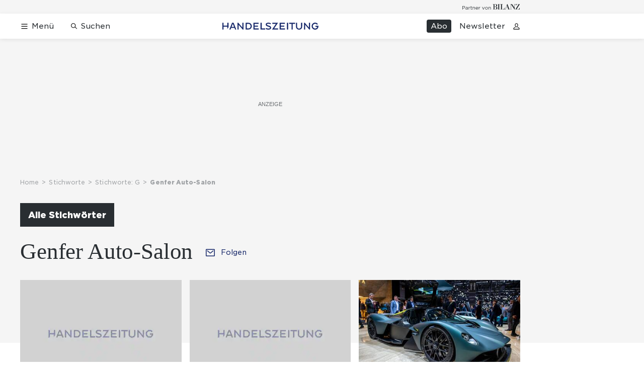

--- FILE ---
content_type: application/javascript
request_url: https://cdn.ringier-advertising.ch/prod/tagmanager/handelszeitung.ch_de/latest/atm.js
body_size: 40480
content:
// admTagMan 5.9.1 2026-02-02T13:42:39.442Z
(()=>{var m1=Object.create;var{getPrototypeOf:c1,defineProperty:g0,getOwnPropertyNames:g1}=Object;var s1=Object.prototype.hasOwnProperty;var r1=(X,$,J)=>{J=X!=null?m1(c1(X)):{};let H=$||!X||!X.__esModule?g0(J,"default",{value:X,enumerable:!0}):J;for(let Z of g1(X))if(!s1.call(H,Z))g0(H,Z,{get:()=>X[Z],enumerable:!0});return H};var F0=(X,$)=>()=>($||X(($={exports:{}}).exports,$),$.exports);var s0=F0((T0,f)=>{(function(){var ERROR="input is invalid type",WINDOW=typeof window==="object",root=WINDOW?window:{};if(root.JS_MD5_NO_WINDOW)WINDOW=!1;var WEB_WORKER=!WINDOW&&typeof self==="object",NODE_JS=!root.JS_MD5_NO_NODE_JS&&typeof process==="object"&&process.versions&&process.versions.node;if(NODE_JS)root=global;else if(WEB_WORKER)root=self;var COMMON_JS=!root.JS_MD5_NO_COMMON_JS&&typeof f==="object"&&f.exports,AMD=typeof define==="function"&&define.amd,ARRAY_BUFFER=!root.JS_MD5_NO_ARRAY_BUFFER&&typeof ArrayBuffer<"u",HEX_CHARS="0123456789abcdef".split(""),EXTRA=[128,32768,8388608,-2147483648],SHIFT=[0,8,16,24],OUTPUT_TYPES=["hex","array","digest","buffer","arrayBuffer","base64"],BASE64_ENCODE_CHAR="ABCDEFGHIJKLMNOPQRSTUVWXYZabcdefghijklmnopqrstuvwxyz0123456789+/".split(""),blocks=[],buffer8;if(ARRAY_BUFFER){var buffer=new ArrayBuffer(68);buffer8=new Uint8Array(buffer),blocks=new Uint32Array(buffer)}if(root.JS_MD5_NO_NODE_JS||!Array.isArray)Array.isArray=function(X){return Object.prototype.toString.call(X)==="[object Array]"};if(ARRAY_BUFFER&&(root.JS_MD5_NO_ARRAY_BUFFER_IS_VIEW||!ArrayBuffer.isView))ArrayBuffer.isView=function(X){return typeof X==="object"&&X.buffer&&X.buffer.constructor===ArrayBuffer};var createOutputMethod=function(X){return function($){return new Md5(!0).update($)[X]()}},createMethod=function(){var X=createOutputMethod("hex");if(NODE_JS)X=nodeWrap(X);X.create=function(){return new Md5},X.update=function(H){return X.create().update(H)};for(var $=0;$<OUTPUT_TYPES.length;++$){var J=OUTPUT_TYPES[$];X[J]=createOutputMethod(J)}return X},nodeWrap=function(method){var crypto=eval("require('crypto')"),Buffer=eval("require('buffer').Buffer"),nodeMethod=function(X){if(typeof X==="string")return crypto.createHash("md5").update(X,"utf8").digest("hex");else if(X===null||X===void 0)throw ERROR;else if(X.constructor===ArrayBuffer)X=new Uint8Array(X);if(Array.isArray(X)||ArrayBuffer.isView(X)||X.constructor===Buffer)return crypto.createHash("md5").update(new Buffer(X)).digest("hex");else return method(X)};return nodeMethod};function Md5(X){if(X)blocks[0]=blocks[16]=blocks[1]=blocks[2]=blocks[3]=blocks[4]=blocks[5]=blocks[6]=blocks[7]=blocks[8]=blocks[9]=blocks[10]=blocks[11]=blocks[12]=blocks[13]=blocks[14]=blocks[15]=0,this.blocks=blocks,this.buffer8=buffer8;else if(ARRAY_BUFFER){var $=new ArrayBuffer(68);this.buffer8=new Uint8Array($),this.blocks=new Uint32Array($)}else this.blocks=[0,0,0,0,0,0,0,0,0,0,0,0,0,0,0,0,0];this.h0=this.h1=this.h2=this.h3=this.start=this.bytes=this.hBytes=0,this.finalized=this.hashed=!1,this.first=!0}Md5.prototype.update=function(X){if(this.finalized)return;var $,J=typeof X;if(J!=="string"){if(J==="object"){if(X===null)throw ERROR;else if(ARRAY_BUFFER&&X.constructor===ArrayBuffer)X=new Uint8Array(X);else if(!Array.isArray(X)){if(!ARRAY_BUFFER||!ArrayBuffer.isView(X))throw ERROR}}else throw ERROR;$=!0}var H,Z=0,Q,Y=X.length,F=this.blocks,q=this.buffer8;while(Z<Y){if(this.hashed)this.hashed=!1,F[0]=F[16],F[16]=F[1]=F[2]=F[3]=F[4]=F[5]=F[6]=F[7]=F[8]=F[9]=F[10]=F[11]=F[12]=F[13]=F[14]=F[15]=0;if($)if(ARRAY_BUFFER)for(Q=this.start;Z<Y&&Q<64;++Z)q[Q++]=X[Z];else for(Q=this.start;Z<Y&&Q<64;++Z)F[Q>>2]|=X[Z]<<SHIFT[Q++&3];else if(ARRAY_BUFFER)for(Q=this.start;Z<Y&&Q<64;++Z)if(H=X.charCodeAt(Z),H<128)q[Q++]=H;else if(H<2048)q[Q++]=192|H>>6,q[Q++]=128|H&63;else if(H<55296||H>=57344)q[Q++]=224|H>>12,q[Q++]=128|H>>6&63,q[Q++]=128|H&63;else H=65536+((H&1023)<<10|X.charCodeAt(++Z)&1023),q[Q++]=240|H>>18,q[Q++]=128|H>>12&63,q[Q++]=128|H>>6&63,q[Q++]=128|H&63;else for(Q=this.start;Z<Y&&Q<64;++Z)if(H=X.charCodeAt(Z),H<128)F[Q>>2]|=H<<SHIFT[Q++&3];else if(H<2048)F[Q>>2]|=(192|H>>6)<<SHIFT[Q++&3],F[Q>>2]|=(128|H&63)<<SHIFT[Q++&3];else if(H<55296||H>=57344)F[Q>>2]|=(224|H>>12)<<SHIFT[Q++&3],F[Q>>2]|=(128|H>>6&63)<<SHIFT[Q++&3],F[Q>>2]|=(128|H&63)<<SHIFT[Q++&3];else H=65536+((H&1023)<<10|X.charCodeAt(++Z)&1023),F[Q>>2]|=(240|H>>18)<<SHIFT[Q++&3],F[Q>>2]|=(128|H>>12&63)<<SHIFT[Q++&3],F[Q>>2]|=(128|H>>6&63)<<SHIFT[Q++&3],F[Q>>2]|=(128|H&63)<<SHIFT[Q++&3];if(this.lastByteIndex=Q,this.bytes+=Q-this.start,Q>=64)this.start=Q-64,this.hash(),this.hashed=!0;else this.start=Q}if(this.bytes>4294967295)this.hBytes+=this.bytes/4294967296<<0,this.bytes=this.bytes%4294967296;return this},Md5.prototype.finalize=function(){if(this.finalized)return;this.finalized=!0;var X=this.blocks,$=this.lastByteIndex;if(X[$>>2]|=EXTRA[$&3],$>=56){if(!this.hashed)this.hash();X[0]=X[16],X[16]=X[1]=X[2]=X[3]=X[4]=X[5]=X[6]=X[7]=X[8]=X[9]=X[10]=X[11]=X[12]=X[13]=X[14]=X[15]=0}X[14]=this.bytes<<3,X[15]=this.hBytes<<3|this.bytes>>>29,this.hash()},Md5.prototype.hash=function(){var X,$,J,H,Z,Q,Y=this.blocks;if(this.first)X=Y[0]-680876937,X=(X<<7|X>>>25)-271733879<<0,H=(-1732584194^X&2004318071)+Y[1]-117830708,H=(H<<12|H>>>20)+X<<0,J=(-271733879^H&(X^-271733879))+Y[2]-1126478375,J=(J<<17|J>>>15)+H<<0,$=(X^J&(H^X))+Y[3]-1316259209,$=($<<22|$>>>10)+J<<0;else X=this.h0,$=this.h1,J=this.h2,H=this.h3,X+=(H^$&(J^H))+Y[0]-680876936,X=(X<<7|X>>>25)+$<<0,H+=(J^X&($^J))+Y[1]-389564586,H=(H<<12|H>>>20)+X<<0,J+=($^H&(X^$))+Y[2]+606105819,J=(J<<17|J>>>15)+H<<0,$+=(X^J&(H^X))+Y[3]-1044525330,$=($<<22|$>>>10)+J<<0;if(X+=(H^$&(J^H))+Y[4]-176418897,X=(X<<7|X>>>25)+$<<0,H+=(J^X&($^J))+Y[5]+1200080426,H=(H<<12|H>>>20)+X<<0,J+=($^H&(X^$))+Y[6]-1473231341,J=(J<<17|J>>>15)+H<<0,$+=(X^J&(H^X))+Y[7]-45705983,$=($<<22|$>>>10)+J<<0,X+=(H^$&(J^H))+Y[8]+1770035416,X=(X<<7|X>>>25)+$<<0,H+=(J^X&($^J))+Y[9]-1958414417,H=(H<<12|H>>>20)+X<<0,J+=($^H&(X^$))+Y[10]-42063,J=(J<<17|J>>>15)+H<<0,$+=(X^J&(H^X))+Y[11]-1990404162,$=($<<22|$>>>10)+J<<0,X+=(H^$&(J^H))+Y[12]+1804603682,X=(X<<7|X>>>25)+$<<0,H+=(J^X&($^J))+Y[13]-40341101,H=(H<<12|H>>>20)+X<<0,J+=($^H&(X^$))+Y[14]-1502002290,J=(J<<17|J>>>15)+H<<0,$+=(X^J&(H^X))+Y[15]+1236535329,$=($<<22|$>>>10)+J<<0,X+=(J^H&($^J))+Y[1]-165796510,X=(X<<5|X>>>27)+$<<0,H+=($^J&(X^$))+Y[6]-1069501632,H=(H<<9|H>>>23)+X<<0,J+=(X^$&(H^X))+Y[11]+643717713,J=(J<<14|J>>>18)+H<<0,$+=(H^X&(J^H))+Y[0]-373897302,$=($<<20|$>>>12)+J<<0,X+=(J^H&($^J))+Y[5]-701558691,X=(X<<5|X>>>27)+$<<0,H+=($^J&(X^$))+Y[10]+38016083,H=(H<<9|H>>>23)+X<<0,J+=(X^$&(H^X))+Y[15]-660478335,J=(J<<14|J>>>18)+H<<0,$+=(H^X&(J^H))+Y[4]-405537848,$=($<<20|$>>>12)+J<<0,X+=(J^H&($^J))+Y[9]+568446438,X=(X<<5|X>>>27)+$<<0,H+=($^J&(X^$))+Y[14]-1019803690,H=(H<<9|H>>>23)+X<<0,J+=(X^$&(H^X))+Y[3]-187363961,J=(J<<14|J>>>18)+H<<0,$+=(H^X&(J^H))+Y[8]+1163531501,$=($<<20|$>>>12)+J<<0,X+=(J^H&($^J))+Y[13]-1444681467,X=(X<<5|X>>>27)+$<<0,H+=($^J&(X^$))+Y[2]-51403784,H=(H<<9|H>>>23)+X<<0,J+=(X^$&(H^X))+Y[7]+1735328473,J=(J<<14|J>>>18)+H<<0,$+=(H^X&(J^H))+Y[12]-1926607734,$=($<<20|$>>>12)+J<<0,Z=$^J,X+=(Z^H)+Y[5]-378558,X=(X<<4|X>>>28)+$<<0,H+=(Z^X)+Y[8]-2022574463,H=(H<<11|H>>>21)+X<<0,Q=H^X,J+=(Q^$)+Y[11]+1839030562,J=(J<<16|J>>>16)+H<<0,$+=(Q^J)+Y[14]-35309556,$=($<<23|$>>>9)+J<<0,Z=$^J,X+=(Z^H)+Y[1]-1530992060,X=(X<<4|X>>>28)+$<<0,H+=(Z^X)+Y[4]+1272893353,H=(H<<11|H>>>21)+X<<0,Q=H^X,J+=(Q^$)+Y[7]-155497632,J=(J<<16|J>>>16)+H<<0,$+=(Q^J)+Y[10]-1094730640,$=($<<23|$>>>9)+J<<0,Z=$^J,X+=(Z^H)+Y[13]+681279174,X=(X<<4|X>>>28)+$<<0,H+=(Z^X)+Y[0]-358537222,H=(H<<11|H>>>21)+X<<0,Q=H^X,J+=(Q^$)+Y[3]-722521979,J=(J<<16|J>>>16)+H<<0,$+=(Q^J)+Y[6]+76029189,$=($<<23|$>>>9)+J<<0,Z=$^J,X+=(Z^H)+Y[9]-640364487,X=(X<<4|X>>>28)+$<<0,H+=(Z^X)+Y[12]-421815835,H=(H<<11|H>>>21)+X<<0,Q=H^X,J+=(Q^$)+Y[15]+530742520,J=(J<<16|J>>>16)+H<<0,$+=(Q^J)+Y[2]-995338651,$=($<<23|$>>>9)+J<<0,X+=(J^($|~H))+Y[0]-198630844,X=(X<<6|X>>>26)+$<<0,H+=($^(X|~J))+Y[7]+1126891415,H=(H<<10|H>>>22)+X<<0,J+=(X^(H|~$))+Y[14]-1416354905,J=(J<<15|J>>>17)+H<<0,$+=(H^(J|~X))+Y[5]-57434055,$=($<<21|$>>>11)+J<<0,X+=(J^($|~H))+Y[12]+1700485571,X=(X<<6|X>>>26)+$<<0,H+=($^(X|~J))+Y[3]-1894986606,H=(H<<10|H>>>22)+X<<0,J+=(X^(H|~$))+Y[10]-1051523,J=(J<<15|J>>>17)+H<<0,$+=(H^(J|~X))+Y[1]-2054922799,$=($<<21|$>>>11)+J<<0,X+=(J^($|~H))+Y[8]+1873313359,X=(X<<6|X>>>26)+$<<0,H+=($^(X|~J))+Y[15]-30611744,H=(H<<10|H>>>22)+X<<0,J+=(X^(H|~$))+Y[6]-1560198380,J=(J<<15|J>>>17)+H<<0,$+=(H^(J|~X))+Y[13]+1309151649,$=($<<21|$>>>11)+J<<0,X+=(J^($|~H))+Y[4]-145523070,X=(X<<6|X>>>26)+$<<0,H+=($^(X|~J))+Y[11]-1120210379,H=(H<<10|H>>>22)+X<<0,J+=(X^(H|~$))+Y[2]+718787259,J=(J<<15|J>>>17)+H<<0,$+=(H^(J|~X))+Y[9]-343485551,$=($<<21|$>>>11)+J<<0,this.first)this.h0=X+1732584193<<0,this.h1=$-271733879<<0,this.h2=J-1732584194<<0,this.h3=H+271733878<<0,this.first=!1;else this.h0=this.h0+X<<0,this.h1=this.h1+$<<0,this.h2=this.h2+J<<0,this.h3=this.h3+H<<0},Md5.prototype.hex=function(){this.finalize();var X=this.h0,$=this.h1,J=this.h2,H=this.h3;return HEX_CHARS[X>>4&15]+HEX_CHARS[X&15]+HEX_CHARS[X>>12&15]+HEX_CHARS[X>>8&15]+HEX_CHARS[X>>20&15]+HEX_CHARS[X>>16&15]+HEX_CHARS[X>>28&15]+HEX_CHARS[X>>24&15]+HEX_CHARS[$>>4&15]+HEX_CHARS[$&15]+HEX_CHARS[$>>12&15]+HEX_CHARS[$>>8&15]+HEX_CHARS[$>>20&15]+HEX_CHARS[$>>16&15]+HEX_CHARS[$>>28&15]+HEX_CHARS[$>>24&15]+HEX_CHARS[J>>4&15]+HEX_CHARS[J&15]+HEX_CHARS[J>>12&15]+HEX_CHARS[J>>8&15]+HEX_CHARS[J>>20&15]+HEX_CHARS[J>>16&15]+HEX_CHARS[J>>28&15]+HEX_CHARS[J>>24&15]+HEX_CHARS[H>>4&15]+HEX_CHARS[H&15]+HEX_CHARS[H>>12&15]+HEX_CHARS[H>>8&15]+HEX_CHARS[H>>20&15]+HEX_CHARS[H>>16&15]+HEX_CHARS[H>>28&15]+HEX_CHARS[H>>24&15]},Md5.prototype.toString=Md5.prototype.hex,Md5.prototype.digest=function(){this.finalize();var X=this.h0,$=this.h1,J=this.h2,H=this.h3;return[X&255,X>>8&255,X>>16&255,X>>24&255,$&255,$>>8&255,$>>16&255,$>>24&255,J&255,J>>8&255,J>>16&255,J>>24&255,H&255,H>>8&255,H>>16&255,H>>24&255]},Md5.prototype.array=Md5.prototype.digest,Md5.prototype.arrayBuffer=function(){this.finalize();var X=new ArrayBuffer(16),$=new Uint32Array(X);return $[0]=this.h0,$[1]=this.h1,$[2]=this.h2,$[3]=this.h3,X},Md5.prototype.buffer=Md5.prototype.arrayBuffer,Md5.prototype.base64=function(){var X,$,J,H="",Z=this.array();for(var Q=0;Q<15;)X=Z[Q++],$=Z[Q++],J=Z[Q++],H+=BASE64_ENCODE_CHAR[X>>>2]+BASE64_ENCODE_CHAR[(X<<4|$>>>4)&63]+BASE64_ENCODE_CHAR[($<<2|J>>>6)&63]+BASE64_ENCODE_CHAR[J&63];return X=Z[Q],H+=BASE64_ENCODE_CHAR[X>>>2]+BASE64_ENCODE_CHAR[X<<4&63]+"==",H};var exports=createMethod();if(COMMON_JS)f.exports=exports;else if(root.md5=exports,AMD)define(function(){return exports})})()});var r0=F0((I0,D)=>{(function(){var root=typeof window==="object"?window:{},NODE_JS=!root.JS_SHA1_NO_NODE_JS&&typeof process==="object"&&process.versions&&process.versions.node;if(NODE_JS)root=global;var COMMON_JS=!root.JS_SHA1_NO_COMMON_JS&&typeof D==="object"&&D.exports,AMD=typeof define==="function"&&define.amd,HEX_CHARS="0123456789abcdef".split(""),EXTRA=[-2147483648,8388608,32768,128],SHIFT=[24,16,8,0],OUTPUT_TYPES=["hex","array","digest","arrayBuffer"],blocks=[],createOutputMethod=function(X){return function($){return new Sha1(!0).update($)[X]()}},createMethod=function(){var X=createOutputMethod("hex");if(NODE_JS)X=nodeWrap(X);X.create=function(){return new Sha1},X.update=function(H){return X.create().update(H)};for(var $=0;$<OUTPUT_TYPES.length;++$){var J=OUTPUT_TYPES[$];X[J]=createOutputMethod(J)}return X},nodeWrap=function(method){var crypto=eval("require('crypto')"),Buffer=eval("require('buffer').Buffer"),nodeMethod=function(X){if(typeof X==="string")return crypto.createHash("sha1").update(X,"utf8").digest("hex");else if(X.constructor===ArrayBuffer)X=new Uint8Array(X);else if(X.length===void 0)return method(X);return crypto.createHash("sha1").update(new Buffer(X)).digest("hex")};return nodeMethod};function Sha1(X){if(X)blocks[0]=blocks[16]=blocks[1]=blocks[2]=blocks[3]=blocks[4]=blocks[5]=blocks[6]=blocks[7]=blocks[8]=blocks[9]=blocks[10]=blocks[11]=blocks[12]=blocks[13]=blocks[14]=blocks[15]=0,this.blocks=blocks;else this.blocks=[0,0,0,0,0,0,0,0,0,0,0,0,0,0,0,0,0];this.h0=1732584193,this.h1=4023233417,this.h2=2562383102,this.h3=271733878,this.h4=3285377520,this.block=this.start=this.bytes=this.hBytes=0,this.finalized=this.hashed=!1,this.first=!0}Sha1.prototype.update=function(X){if(this.finalized)return;var $=typeof X!=="string";if($&&X.constructor===root.ArrayBuffer)X=new Uint8Array(X);var J,H=0,Z,Q=X.length||0,Y=this.blocks;while(H<Q){if(this.hashed)this.hashed=!1,Y[0]=this.block,Y[16]=Y[1]=Y[2]=Y[3]=Y[4]=Y[5]=Y[6]=Y[7]=Y[8]=Y[9]=Y[10]=Y[11]=Y[12]=Y[13]=Y[14]=Y[15]=0;if($)for(Z=this.start;H<Q&&Z<64;++H)Y[Z>>2]|=X[H]<<SHIFT[Z++&3];else for(Z=this.start;H<Q&&Z<64;++H)if(J=X.charCodeAt(H),J<128)Y[Z>>2]|=J<<SHIFT[Z++&3];else if(J<2048)Y[Z>>2]|=(192|J>>6)<<SHIFT[Z++&3],Y[Z>>2]|=(128|J&63)<<SHIFT[Z++&3];else if(J<55296||J>=57344)Y[Z>>2]|=(224|J>>12)<<SHIFT[Z++&3],Y[Z>>2]|=(128|J>>6&63)<<SHIFT[Z++&3],Y[Z>>2]|=(128|J&63)<<SHIFT[Z++&3];else J=65536+((J&1023)<<10|X.charCodeAt(++H)&1023),Y[Z>>2]|=(240|J>>18)<<SHIFT[Z++&3],Y[Z>>2]|=(128|J>>12&63)<<SHIFT[Z++&3],Y[Z>>2]|=(128|J>>6&63)<<SHIFT[Z++&3],Y[Z>>2]|=(128|J&63)<<SHIFT[Z++&3];if(this.lastByteIndex=Z,this.bytes+=Z-this.start,Z>=64)this.block=Y[16],this.start=Z-64,this.hash(),this.hashed=!0;else this.start=Z}if(this.bytes>4294967295)this.hBytes+=this.bytes/4294967296<<0,this.bytes=this.bytes%4294967296;return this},Sha1.prototype.finalize=function(){if(this.finalized)return;this.finalized=!0;var X=this.blocks,$=this.lastByteIndex;if(X[16]=this.block,X[$>>2]|=EXTRA[$&3],this.block=X[16],$>=56){if(!this.hashed)this.hash();X[0]=this.block,X[16]=X[1]=X[2]=X[3]=X[4]=X[5]=X[6]=X[7]=X[8]=X[9]=X[10]=X[11]=X[12]=X[13]=X[14]=X[15]=0}X[14]=this.hBytes<<3|this.bytes>>>29,X[15]=this.bytes<<3,this.hash()},Sha1.prototype.hash=function(){var X=this.h0,$=this.h1,J=this.h2,H=this.h3,Z=this.h4,Q,Y,F,q=this.blocks;for(Y=16;Y<80;++Y)F=q[Y-3]^q[Y-8]^q[Y-14]^q[Y-16],q[Y]=F<<1|F>>>31;for(Y=0;Y<20;Y+=5)Q=$&J|~$&H,F=X<<5|X>>>27,Z=F+Q+Z+1518500249+q[Y]<<0,$=$<<30|$>>>2,Q=X&$|~X&J,F=Z<<5|Z>>>27,H=F+Q+H+1518500249+q[Y+1]<<0,X=X<<30|X>>>2,Q=Z&X|~Z&$,F=H<<5|H>>>27,J=F+Q+J+1518500249+q[Y+2]<<0,Z=Z<<30|Z>>>2,Q=H&Z|~H&X,F=J<<5|J>>>27,$=F+Q+$+1518500249+q[Y+3]<<0,H=H<<30|H>>>2,Q=J&H|~J&Z,F=$<<5|$>>>27,X=F+Q+X+1518500249+q[Y+4]<<0,J=J<<30|J>>>2;for(;Y<40;Y+=5)Q=$^J^H,F=X<<5|X>>>27,Z=F+Q+Z+1859775393+q[Y]<<0,$=$<<30|$>>>2,Q=X^$^J,F=Z<<5|Z>>>27,H=F+Q+H+1859775393+q[Y+1]<<0,X=X<<30|X>>>2,Q=Z^X^$,F=H<<5|H>>>27,J=F+Q+J+1859775393+q[Y+2]<<0,Z=Z<<30|Z>>>2,Q=H^Z^X,F=J<<5|J>>>27,$=F+Q+$+1859775393+q[Y+3]<<0,H=H<<30|H>>>2,Q=J^H^Z,F=$<<5|$>>>27,X=F+Q+X+1859775393+q[Y+4]<<0,J=J<<30|J>>>2;for(;Y<60;Y+=5)Q=$&J|$&H|J&H,F=X<<5|X>>>27,Z=F+Q+Z-1894007588+q[Y]<<0,$=$<<30|$>>>2,Q=X&$|X&J|$&J,F=Z<<5|Z>>>27,H=F+Q+H-1894007588+q[Y+1]<<0,X=X<<30|X>>>2,Q=Z&X|Z&$|X&$,F=H<<5|H>>>27,J=F+Q+J-1894007588+q[Y+2]<<0,Z=Z<<30|Z>>>2,Q=H&Z|H&X|Z&X,F=J<<5|J>>>27,$=F+Q+$-1894007588+q[Y+3]<<0,H=H<<30|H>>>2,Q=J&H|J&Z|H&Z,F=$<<5|$>>>27,X=F+Q+X-1894007588+q[Y+4]<<0,J=J<<30|J>>>2;for(;Y<80;Y+=5)Q=$^J^H,F=X<<5|X>>>27,Z=F+Q+Z-899497514+q[Y]<<0,$=$<<30|$>>>2,Q=X^$^J,F=Z<<5|Z>>>27,H=F+Q+H-899497514+q[Y+1]<<0,X=X<<30|X>>>2,Q=Z^X^$,F=H<<5|H>>>27,J=F+Q+J-899497514+q[Y+2]<<0,Z=Z<<30|Z>>>2,Q=H^Z^X,F=J<<5|J>>>27,$=F+Q+$-899497514+q[Y+3]<<0,H=H<<30|H>>>2,Q=J^H^Z,F=$<<5|$>>>27,X=F+Q+X-899497514+q[Y+4]<<0,J=J<<30|J>>>2;this.h0=this.h0+X<<0,this.h1=this.h1+$<<0,this.h2=this.h2+J<<0,this.h3=this.h3+H<<0,this.h4=this.h4+Z<<0},Sha1.prototype.hex=function(){this.finalize();var X=this.h0,$=this.h1,J=this.h2,H=this.h3,Z=this.h4;return HEX_CHARS[X>>28&15]+HEX_CHARS[X>>24&15]+HEX_CHARS[X>>20&15]+HEX_CHARS[X>>16&15]+HEX_CHARS[X>>12&15]+HEX_CHARS[X>>8&15]+HEX_CHARS[X>>4&15]+HEX_CHARS[X&15]+HEX_CHARS[$>>28&15]+HEX_CHARS[$>>24&15]+HEX_CHARS[$>>20&15]+HEX_CHARS[$>>16&15]+HEX_CHARS[$>>12&15]+HEX_CHARS[$>>8&15]+HEX_CHARS[$>>4&15]+HEX_CHARS[$&15]+HEX_CHARS[J>>28&15]+HEX_CHARS[J>>24&15]+HEX_CHARS[J>>20&15]+HEX_CHARS[J>>16&15]+HEX_CHARS[J>>12&15]+HEX_CHARS[J>>8&15]+HEX_CHARS[J>>4&15]+HEX_CHARS[J&15]+HEX_CHARS[H>>28&15]+HEX_CHARS[H>>24&15]+HEX_CHARS[H>>20&15]+HEX_CHARS[H>>16&15]+HEX_CHARS[H>>12&15]+HEX_CHARS[H>>8&15]+HEX_CHARS[H>>4&15]+HEX_CHARS[H&15]+HEX_CHARS[Z>>28&15]+HEX_CHARS[Z>>24&15]+HEX_CHARS[Z>>20&15]+HEX_CHARS[Z>>16&15]+HEX_CHARS[Z>>12&15]+HEX_CHARS[Z>>8&15]+HEX_CHARS[Z>>4&15]+HEX_CHARS[Z&15]},Sha1.prototype.toString=Sha1.prototype.hex,Sha1.prototype.digest=function(){this.finalize();var X=this.h0,$=this.h1,J=this.h2,H=this.h3,Z=this.h4;return[X>>24&255,X>>16&255,X>>8&255,X&255,$>>24&255,$>>16&255,$>>8&255,$&255,J>>24&255,J>>16&255,J>>8&255,J&255,H>>24&255,H>>16&255,H>>8&255,H&255,Z>>24&255,Z>>16&255,Z>>8&255,Z&255]},Sha1.prototype.array=Sha1.prototype.digest,Sha1.prototype.arrayBuffer=function(){this.finalize();var X=new ArrayBuffer(20),$=new DataView(X);return $.setUint32(0,this.h0),$.setUint32(4,this.h1),$.setUint32(8,this.h2),$.setUint32(12,this.h3),$.setUint32(16,this.h4),X};var exports=createMethod();if(COMMON_JS)D.exports=exports;else if(root.sha1=exports,AMD)define(function(){return exports})})()});var o0=F0((_2,l0)=>{var i1=s0(),n1=r0(),i0="0123456789abcdef".split(""),l1=36,o1=/^[0-9a-f]{8}-[0-9a-f]{4}-[0-5][0-9a-f]{3}-[089ab][0-9a-f]{3}-[0-9a-f]{12}$/i,t1=function(){var X={};for(var $=0;$<256;$++){var J=$.toString(16);X[J.length===1?"0"+J:J]=$}return X}(),k=function(X){var $=X>>4,J=X-($<<4);return i0[$]+i0[J]},q0=function(X){var $="";for(var J=0;J<X.length;J++)$+=k(X[J]);return $},d1=function(X){var $=unescape(encodeURIComponent(X)),J=new Uint8Array($.length);for(var H=0;H<$.length;H++)J[H]=$[H].charCodeAt(0);return J},a1=function(X){return new Uint8Array(i1.arrayBuffer(X))},e1=function(X){return new Uint8Array(n1.arrayBuffer(X))},X2=function(X,$){var J=new Uint8Array(X.length+$.length);return J.set(new Uint8Array(X),0),J.set(new Uint8Array($),X.byteLength),J},n0=function(X){return typeof X==="string"&&X.length===l1&&o1.test(X)},$2=function(X){if(!n0(X))throw TypeError("Invalid UUID");var $=new Uint8Array(16),J=0,H=0;while(J<X.length){if(X[J]==="-"){J++;continue}var Z=(X[J]+X[J+1]).toLowerCase();$[H]=t1[Z],H++,J+=2}return $},J2=function(X,$){return q0(X.slice(0,4))+"-"+q0(X.slice(4,6))+"-"+k(X[6]&15|parseInt($*10,16))+k(X[7])+"-"+k(X[8]&63|128)+k(X[9])+"-"+q0(X.slice(10,16))};l0.exports={uint8ToHex:k,uint8ArrayToHex:q0,stringToCharBuffer:d1,md5Hash:a1,sha1Hash:e1,concatBuffers:X2,validateUuid:n0,parseUuid:$2,hashToUuid:J2}});var d0=F0((N2,t0)=>{var v=o0(),H2=new Uint8Array(0);function C0(X,$,J){if(typeof X!=="string")throw TypeError("Value must be string");if(typeof $==="number")return C0(X,void 0,$);if(J==null)return C0(X,$,5);if(J!==3&&J!==5)throw TypeError("Version of UUID can be only 3 or 5");var H=v.stringToCharBuffer(X),Z=typeof $==="string"?v.parseUuid($):H2,Q=v.concatBuffers(Z,H),Y=J===3?v.md5Hash(Q):v.sha1Hash(Q);return v.hashToUuid(Y,J)}t0.exports=C0});var a0=r1(d0(),1);class w{logger;constructor(){this.logger=new h("RequestHandler")}_createXmlHttpRequest(X,$,J,H){let Z=new XMLHttpRequest,Q=!1;return Z.onload=()=>{if(typeof X==="function")X(Z)},Z.onerror=()=>{if(!Q&&typeof $==="function")Q=!0,this.logger.warn("onerror",J,H),$(Z)},Z.onabort=()=>{if(!Q&&typeof $==="function")Q=!0,this.logger.warn("onabort",J,H),$(Z)},Z.ontimeout=()=>{if(!Q&&typeof $==="function")Q=!0,this.logger.warn("ontimeout",J,H),$(Z)},Z}loadScriptAsync(X,$=null,J=null,H=document){return new Promise((Z,Q)=>{this.logger.log(`Loading script: ${X}`);let Y=H.createElement("script");if(Y.src=X,Y.async=!0,J!==null)Y.className=J;let F=null;if(Y.onload=(q)=>{Z({event:q,scriptTag:F,tag:Y})},Y.onerror=Q,$===null){let q=H.getElementsByTagName("script")[0];if(q?.parentNode)F=q.parentNode.insertBefore(Y,q);else F=(H.head||H.body).appendChild(Y)}else F=H.getElementById($).appendChild(Y)})}get(X,$,J,H,Z){let Q=(q)=>{let x=[];for(let G in q)if(Object.prototype.hasOwnProperty.call(q,G))x.push(encodeURIComponent(G)+"="+encodeURIComponent(q[G]));return x.join("&")},Y=(q,x)=>{return x=Q(x),q+(q.includes("?")?"&":"?")+x};this.logger.log("GET",X,$);let F=this._createXmlHttpRequest(J,H,X,$);if($)X=Y(X,$);F.withCredentials=!!Z.withCredentials,F.open("GET",X,Z.async||!0),F.timeout=Z.timeout||1000,F.send()}post(X,$,J,H,Z){this.logger.log("POST",X,$);let Q=this._createXmlHttpRequest(J,H,X,$);if(Q.open("POST",X,Z.async||!0),Z.timeout)Q.timeout=Z.timeout||1000;Q.setRequestHeader("Content-Type","application/x-www-form-urlencoded"),Q.send($)}}class j{static escapeURI(X){return window.encodeURI(X)}static unescapeURI(X){return window.decodeURI(X)}static parseQueryString(){let X={};if(window.location.search)window.location.search.substring(1).split("&").forEach(function($){let J=$.split("="),H=J[0];X[H]=J[1]&&decodeURIComponent(J[1])});return X}static parseStringArray(X,$=":",J="="){let H=X.split($),Z={};return H.forEach((Q)=>{let[Y,F]=Q.split(J);Z[Y]=F}),Z}static getFromQueryString(X,$=null){let J=j.parseQueryString();if(Object.prototype.hasOwnProperty.call(J,X))return J[X];return $}static getViewPort(){let X,$;if(typeof document.documentElement<"u"&&typeof document.documentElement.clientWidth<"u"&&document.documentElement.clientWidth!==0)X=document.documentElement.clientWidth,$=document.documentElement.clientHeight;else if(typeof innerWidth<"u")X=innerWidth,$=innerHeight;else X=document.getElementsByTagName("body")[0].clientWidth,$=document.getElementsByTagName("body")[0].clientHeight;return[X,$]}static getUnixTimeStamp(){return Math.floor(Date.now()/1000)}static getIFrameWindow(X){let $=function(H){let Z=H,Q=10;while(!Z.parent.admTagMan&&Q>0){if(!Z.parent)break;Z=Z.parent,Q--}return Z}(X);return $&&$.parent&&$.parent.admTagMan?$:null}static getReferrer(X,$=!0){let[J]=X.split("_");try{let[H]=window.top.location.href.split("?");if(H.length>0)J=$?encodeURIComponent(H):H}catch(H){}return J}static fixedEncodeURIComponent(X){return encodeURIComponent(X).replace(/[!'()*]/g,($)=>{return"%"+$.charCodeAt(0).toString(16)})}static createUuidForString(X){return a0.default(X).replace(/-/g,"").toLowerCase()}static configStringToArray(X,$=":",J="="){let H={};return X.split($).forEach((Z)=>{let[Q,Y]=Z.split(J);H[Q]=Y}),H}static registerPostMessageListener(X,$){let J=$.settings||{},H=j.configStringToArray(J?.connectorLoader??"","|"),Z=new w,Q=[],Y={codevelop:"v"},F=/\[([^:]+):([^\]]+)]/i,q=(V,K)=>{let z=V.match(F);if(z){let L=z[1],Y0=z[2];return{version:K[L],fallbackName:Y0}}return{version:null,fallbackName:null}},x=()=>{try{let V=window.top?.document;if(V)return X.log("Connector","Using top window for script loading"),V}catch{X.log("Connector","Cannot access top window (cross-origin), using current window")}return document},G=async(V,K)=>{if(Q.includes(V)){X.log("Connector","Script already loaded, skipping:",V);return}X.log("Connector",K,V);let z=x();await Z.loadScriptAsync(V,null,null,z),Q.push(V)},B=async(V,K,z)=>{if(!K){X.log("Connector","Unsupported connector name:",V);return}let{version:L,fallbackName:Y0}=z;if(X.log("Connector","Setup:",V,L?`version: ${L}`:""),Y0){let c0=K.replace(F,Y0);if(L){let p1=Y[V]||"",S1=K.replace(F,`${p1}${L}`);try{await G(S1,"Loading versioned script:");return}catch{X.log("Connector","Versioned script failed, use fallback!")}}await G(c0,"No valid version provided, use fallback script");return}await G(K,"Loading script:")},U=async(V)=>{let{name:K}=V,z=H[K];if(!z){X.log("Connector","Unsupported connector name:",K);return}let L=q(z,V);await B(K||"",z,L)},O=(V)=>{let{name:K,payload:z}=V;window.admTagMan?.pApi?.[K]?.(z)},P=(V)=>{let{type:K,...z}=V?.data||{};switch(K?.toLowerCase()){case"connector":U(z).catch((L)=>{X.log("Connector","Error handling connector message:",L)});break;case"papi":O(z);break}};window.addEventListener("message",P,!1)}static checkPpId(X){return!(typeof X!=="string"||X.length===0)}static getRandomInteger(X,$){return Math.floor(Math.random()*($-X+1))+X}static isObject(X){return X&&typeof X==="object"}static scrollToTop(){if(window.scrollY===0)return;let X=document.body;X.style.overflow="hidden";let $=()=>{if(Math.abs(window.scrollY)<1)X.style.overflow="",setTimeout(()=>{window.removeEventListener("scroll",$)},500)};window.addEventListener("scroll",$),window.scrollTo({top:0,behavior:"smooth"}),setTimeout(()=>{X.style.overflow="",window.removeEventListener("scroll",$)},3000)}}class W{logger;constructor(){this.logger=new h("Storage")}static getExpireDateUTC(X){let $=new Date,J=new Date,H=$.getTime()+X;return J.setTime(H),J.toUTCString()}static cookiesAllowed(){return navigator.cookieEnabled===!0}static readCookie(X,$=!1){if(document.cookie){let J=document.cookie.split("; ");for(let H=J.length-1;H>=0;H-=1){let[Z,Q]=J[H].split("=");if($&&X.toLowerCase()===Z.toLowerCase())return j.unescapeURI(Q);if(X===Z)return j.unescapeURI(Q)}}return null}static writeCookie(X,$,J){$=j.escapeURI($);let H=W.getExpireDateUTC(J),Z=X+"="+$;if(J>0)Z+="; expires="+H;Z+="; path=/",Z+=";",document.cookie=Z}static cookieExists(X,$=!1){return W.readCookie(X,$)!==null}static hasLocalStorage(){try{return!!window.localStorage}catch(X){return!1}}static readLocalStorage(X,$=!1){let J=null;if(W.hasLocalStorage())for(let H in window.localStorage){if(!Object.prototype.hasOwnProperty.call(window.localStorage,H))continue;if($&&H.toLowerCase()===X.toLowerCase()){J=window.localStorage.getItem(H);break}if(X===H){J=window.localStorage.getItem(H);break}}return J}static localStorageExists(X,$=!1){return W.readLocalStorage(X,$)!==null}static hasSessionStorage(){try{return!!window.sessionStorage}catch(X){return!1}}writeLocalStorage(X,$){this.logger.log("write ls",X,$),window.localStorage.setItem(X,$)}removeLocalStorageItem(X){this.logger.log("remove ls",X),window.localStorage.removeItem(X)}writeLocalStorageExpDate(X,$){this.logger.log("writeExp1",X,$);let J=new Date;J.setDate(J.getDate()+$),this.logger.log("writeExp2",X,J);let H=J.getTime();this.logger.log("writeExp3",X,H),this.writeLocalStorage(X,H)}isLocalStorageExpired(X){let $=new Date,J=W.readLocalStorage(X);return $>=J}canAccessStorage(){try{return window.localStorage.setItem("admStorageTest","0"),window.localStorage.removeItem("admStorageTest"),!0}catch(X){this.logger.log("storage not accessible")}return!1}canAccessSessionStorage(){try{return window.sessionStorage.setItem("admStorageTest","0"),window.sessionStorage.removeItem("admStorageTest"),!0}catch(X){this.logger.log("storage not accessible")}return!1}writeSessionStorage(X,$){this.logger.log("write ss",X,$),window.sessionStorage.setItem(X,$)}readSessionStorage(X){return this.logger.log("read ss",X),window.sessionStorage.getItem(X)}removeSessionStorageItem(X){this.logger.log("remove ss",X),window.sessionStorage.removeItem(X)}}var E="1x1",m="interstitial_1",c="top_special_1",G0="tech_special_1",g="MobileWeb",e0=["preroll","midroll","postroll"],X1="admmodules",$1="admsettings",J1="admtargetings",f0="admspecial",H1="admforce-prebid",h0="ADM_OPEN_CONSOLE",Z1="ADM_C_STORE_OVERRIDES",Q1="ADM_C_STORE_EXPERT",Y1="admtmpub",F1="admtmenv",q1="admtmver",G1=10,x0="ADMDEBUG",D0="ATMDEBUG",s="ADMFORCEADS",k0="ADM_BLOCK_SLOT",v0="ADMDNT",h1="ADMUUID",x1="GAM",K0="adagio",K1="connectad",j0="wpp",M="xandrRiad";var j1="teads",B1="yaleo",W1=["wpp","xandrRiad","cwire","teads"],V1=5233645915,w1="platform",z1="channel",r="hasppid",_="admforce",U1="adserver",O1="cmp",R1="PublisherApi",B0="GenericCmp",L1="Prebid",P1="Decentriq",N="GAM",A1="Audienzz",_1="YieldLove",N1="Alloy",E1="DlApi",M1="OneID",T1="setSideBar",I1=["scriptUrl","scriptLoader","connectorLoader","contextApiUrl","scriptUrlNational","scriptUrlCrossBorder"];var Z2="admLog",Q2=13;class h{#X;#J;constructor(X,$=void 0){if(this.#J=X,this.#X=$===void 0?this.#Q():$,!this.#X){this.log=()=>{},this.err=()=>{},this.warn=()=>{},this.logSlot=()=>{},this.errSlot=()=>{},this.warnSlot=()=>{};return}if(!console.warn)this.warn=(...J)=>this.log("WARNING: ",...J);if(!console.error)this.err=(...J)=>this.log("ERROR: ",...J)}#$(X=null){let $=["color:red","color:orange"],J=`%c${Z2} %c${new Date().getTime()-window.__admTagMan.logStart.getTime()}ms`;if(this.#J!==null)J+=` %c[${this.#J.padEnd(Q2)}]`,$.push("color:#00AAff");if(X!==null)J+=` %c[${X.placementCode}] [${X.container}]`,$.push("color:#2FEB58");return[J,...$]}#Q(){return console&&console.log&&(location.search.toLowerCase().indexOf(x0.toLowerCase())>0||W.cookieExists(x0,!0)||W.localStorageExists(x0,!0)||location.search.toLowerCase().indexOf(D0.toLowerCase())>0||W.cookieExists(D0,!0))}log(...X){console.log(...this.#$(),...X)}logSlot(X,...$){console.log(...this.#$(X),...$)}error(...X){return this.err(...X)}err(...X){console.error(...this.#$(),...X)}errSlot(X,...$){console.error(...this.#$(X),...$)}warn(...X){console.warn(...this.#$(),...X)}warnSlot(X,...$){console.warn(...this.#$(X),...$)}}var R=[];for(let X=0;X<256;++X)R.push((X+256).toString(16).slice(1));function C1(X,$=0){return(R[X[$+0]]+R[X[$+1]]+R[X[$+2]]+R[X[$+3]]+"-"+R[X[$+4]]+R[X[$+5]]+"-"+R[X[$+6]]+R[X[$+7]]+"-"+R[X[$+8]]+R[X[$+9]]+"-"+R[X[$+10]]+R[X[$+11]]+R[X[$+12]]+R[X[$+13]]+R[X[$+14]]+R[X[$+15]]).toLowerCase()}var b0,Y2=new Uint8Array(16);function u0(){if(!b0){if(typeof crypto>"u"||!crypto.getRandomValues)throw Error("crypto.getRandomValues() not supported. See https://github.com/uuidjs/uuid#getrandomvalues-not-supported");b0=crypto.getRandomValues.bind(crypto)}return b0(Y2)}var F2=typeof crypto<"u"&&crypto.randomUUID&&crypto.randomUUID.bind(crypto),y0={randomUUID:F2};function q2(X,$,J){X=X||{};let H=X.random??X.rng?.()??u0();if(H.length<16)throw Error("Random bytes length must be >= 16");if(H[6]=H[6]&15|64,H[8]=H[8]&63|128,$){if(J=J||0,J<0||J+16>$.length)throw RangeError(`UUID byte range ${J}:${J+15} is out of buffer bounds`);for(let Z=0;Z<16;++Z)$[J+Z]=H[Z];return $}return C1(H)}function G2(X,$,J){if(y0.randomUUID&&!$&&!X)return y0.randomUUID();return q2(X,$,J)}var b=G2;class A{queueReady;logger;isRunning;queueId;queue;isStopped;constructor(X="Queue"){this.queueReady=!1,this.logger=new h(X),this.isRunning=!1,this.empty()}start(){this.queueReady=!0,this.log("Queue started!"),this.runQueue()}log(...X){this.logger.log(`[${this.queueId}]`,...X)}push(X,$=!1){if($?this.queue.unshift(X):this.queue.push(X),this.queueReady&&this.isRunning===!1)this.runQueue()}isPromise(X){return!!X&&(typeof X==="object"||typeof X==="function")&&typeof X.then==="function"}runQueue(){let X=null;if(this.queue.length>0){this.isRunning=!0;let $=this.queue.shift();if(typeof $==="function"){if(X=$(window.admTagMan),this.isPromise(X))X.finally(()=>{if(this.queue.length>0)this.runQueue();this.isRunning=!1});if(this.isStopped){this.log("stopped!");return}}else this.log(`Element in queue is not a function: ${$}`);if(!this.isPromise(X)){if(this.queue.length>0){this.runQueue();return}this.isRunning=!1}}}getQueue(){return this.queue}empty(){this.queue=[],this.queueId=b(),this.isStopped=!1,this.log("empty queue on new init")}stop(){this.empty(),this.queueReady=!1,this.isRunning=!1,this.log("queue stopped")}queueCount(){return this.queue.length}}class W0{logger;constructor(){this.logger=new h("GeoJS")}getCountryCode(X){new w().get("https://get.geojs.io/v1/ip/country",null,(J)=>{this.logger.log("getCountryCode",J),X(J.responseText.trim())},(J)=>{this.logger.log("getCountryCode",J),X("CH")},{async:!0,withCredentials:!1,timeout:500})}}class V0{moduleConfig;logger;ourQ;__admTagMan;yieldLoveSpecialSizes;constructor(X,$,J,H=""){this.logger=new h("YieldLove"),this.__admTagMan=J,this.moduleConfig=null;for(let F of X)if(F.name==="YieldLove"){this.moduleConfig=F;break}if(this.moduleConfig===null)throw this.logger.log("not configured - ignoring"),Error("skip YieldLove");if(this.__admTagMan?.skipYL===1)throw this.logger.log("skip detected!"),Error("skip YieldLove");if(this.yieldLoveSpecialSizes=[],this.moduleConfig?.settings?.specialSizes)this.yieldLoveSpecialSizes=this.moduleConfig.settings.specialSizes.split(",");window.yieldlove_cmd=window.yieldlove_cmd||[],this.ourQ=$;let Z=()=>{this.logger.log(Q,"could NOT be loaded, starting fallback queue...",window.yieldlove_cmd);let F=new A("YieldLoveQueueFallback");if(F.start(),window.yieldlove_cmd!==void 0){if(Array.isArray(window.yieldlove_cmd))for(let q in window.yieldlove_cmd)F.getQueue().push(window.yieldlove_cmd[q])}window.yieldlove_cmd=F},Q=this.moduleConfig?.settings?.scriptUrlNational??"";if(Q.length===0){Z();return}let Y=(F="CH")=>{if(this.logger.log("geoIp","loadYieldLoveScript",F),F==="CH")window.yieldlove_stop_adserver_requests=!0;if(F!=="CH")Q=this.moduleConfig?.settings?.scriptUrlCrossBorder??Q,this.logger.log("geoIp","loadYieldLoveScript","load cross border",Q);new w().loadScriptAsync(Q).then(()=>{this.logger.log(Q,"loaded")},()=>{Z()})};if(H){this.logger.log("use passed cc",H),Y(H);return}if(this.moduleConfig?.settings?.geoIp==="1"){if(this.__admTagMan?.loc===0){Y("XX");return}new W0().getCountryCode(Y);return}Y()}init(){return new Promise((X)=>{this.logger.log("init"),X()})}empty(){this.logger.log("empty"),window.yieldlove_cmd.push(()=>{this.ourQ.empty()})}start(){this.logger.log("start"),window.yieldlove_cmd.push(()=>{this.ourQ.start()})}push(X){window.yieldlove_cmd.push(()=>{this.ourQ.push(X)})}runQueue(){this.logger.log("runQueue"),window.yieldlove_cmd.push(()=>{this.ourQ.runQueue()})}getQueue(){return this}}class u{logger;constructor(){this.logger=new h("CleanAds")}clean(X=!1){try{if(this.logger.log("start..."),!X&&window.admTagMan&&window.admTagMan.pApi&&typeof window.admTagMan.pApi.resetAll==="function")window.admTagMan.pApi.resetAll();if(!X)for(let Q=1;Q<=10;Q++){let Y=`adm-keep-container-${Q}`;if(document.getElementById(Y))document.getElementById(Y).remove()}for(let Q=1;Q<=10;Q++){let Y=`adm-sp-container-${Q}`;if(document.getElementById(Y))document.getElementById(Y).remove()}if(document.getElementById("gm_sitebar"))document.getElementById("gm_sitebar").remove();if(document.querySelector('[id^="af_brand_day_cf"]'))document.querySelector('[id^="af_brand_day_cf"]').remove();if(document.getElementById("adspot_sitebar"))document.getElementById("adspot_sitebar").remove();if(document.getElementById("adspotwallDiv"))document.getElementById("adspotwallDiv").remove();if(document.getElementById("adspot_wall"))document.getElementById("adspot_wall").remove();if(document.getElementById("bg_image"))document.getElementById("bg_image").remove();if(document.getElementById("thin--style"))document.getElementById("thin--style").remove();if(typeof document.getElementsByClassName("adform-sidebar-bilanz")[0]<"u")document.getElementsByClassName("adform-sidebar-bilanz")[0].remove();if(document.getElementById("adform-css-bilanz")&&typeof document.getElementById("adform-css-bilanz")<"u")document.getElementById("adform-css-bilanz").remove();if(typeof document.getElementsByClassName("adform-sidebar-handelszeitung")[0]<"u")document.getElementsByClassName("adform-sidebar-handelszeitung")[0].remove();if(document.getElementById("adform-css-handelszeitung")&&typeof document.getElementById("adform-css-handelszeitung")<"u")document.getElementById("adform-css-handelszeitung").remove();if(document.getElementById("admStyles"))document.getElementById("admStyles").remove();if(document.getElementById("admOuterClickLayer"))document.getElementById("admOuterClickLayer").remove();if(document.getElementById("admLeftClickLayer"))document.getElementById("admLeftClickLayer").remove();if(document.getElementById("admRightClickLayer"))document.getElementById("admRightClickLayer").remove();if(document.getElementById("admTopClickLayer"))document.getElementById("admTopClickLayer").remove();if(document.getElementById("ADM_Click"))document.getElementById("ADM_Click").remove();if(document.getElementById("adm-outer-wrapper-123456"))document.getElementById("adm-outer-wrapper-123456").remove();if(typeof document.getElementsByClassName("hasBackground")[0]<"u")document.querySelector("body").classList.remove("hasBackground");let $=document,J,H,Z;if(typeof(J=$.getElementsByClassName("ad-sky")[0])<"u"&&typeof(H=J.getElementsByTagName("iframe")[0])<"u"&&(Z=H.contentWindow.document.getElementById("eox_pageAdContainer"))){if(Z.remove(),$.querySelector("body"))$.querySelector("body").style.setProperty("max-width","unset","important");if($.querySelector("#player"))$.querySelector("#player").style.setProperty("width","100%","important");if($.querySelector(".navbar"))$.querySelector(".navbar").style.setProperty("width","100%","important");if($.querySelector(".navbar"))$.querySelector(".navbar").style.setProperty("width","100%","important");if($.querySelector("#navigation-list"))$.querySelector("#navigation-list").style.setProperty("width","100%","important");if($.querySelector("#navigation-fixed"))$.querySelector("#navigation-fixed").style.setProperty("width","100%","important");if($.querySelector(".ad-container-skyscraper-right"))$.querySelector(".ad-container-skyscraper-right").style.setProperty("transform","translateX(505px)");if($.querySelector(".ad-container-skyscraper"))$.querySelector(".ad-container-skyscraper").style.setProperty("z-index","1")}if(document.getElementById("vf_sitebar"))document.getElementById("vf_sitebar").remove();if(document.getElementById("the-industry--left--box"))document.getElementById("the-industry--left--box").remove();if(document.getElementById("the-industry--right--box"))document.getElementById("the-industry--right--box").remove();if(document.getElementById("the-industry--bg-video"))document.getElementById("the-industry--bg-video").remove();if(document.getElementById("the-industry--content"))document.getElementById("the-industry--content").remove();if(document.getElementById("codev_mobSitebarAd"))document.querySelectorAll(".codev_to-hide").forEach((Q)=>{Q.classList.add("codev_hide-ad")}),document.getElementsByTagName("main")[0].classList.add("codev_ad-hidden");if(document.getElementById("codev_outervideoheadcontainer"))document.getElementById("codev_outervideoheadcontainer").remove();if(window.location.host.includes("blick")){if(document.getElementById("iztzfbftjzkjuglzf"))document.body.style.background="",document.body.style.backgroundColor="#f1f1f",document.body.style.backgroundSize="",document.body.style.backgroundAttachment="",document.body.style.backgroundPosition="",document.getElementById("iztzfbftjzkjuglzf").remove();if(document.getElementsByClassName("vertical-container vertical-container--type-main-container")[0])document.getElementsByClassName("vertical-container vertical-container--type-main-container")[0].style.background="",document.getElementsByClassName("vertical-container vertical-container--type-main-container")[0].style.backgroundColor="#f1f1f",document.getElementsByClassName("vertical-container vertical-container--type-main-container")[0].style.backgroundSize="",document.getElementsByClassName("vertical-container vertical-container--type-main-container")[0].style.backgroundAttachment="",document.getElementsByClassName("vertical-container vertical-container--type-main-container")[0].style.backgroundPosition="";if(document.body.style.background="",document.body.style.backgroundColor="#f1f1f",document.body.style.backgroundSize="",document.body.style.backgroundAttachment="",document.body.style.backgroundPosition="",document.getElementById("big-stage-top-container"))document.getElementById("big-stage-top-container").remove();if(document.getElementsByClassName("videohead")[0])document.getElementsByClassName("videohead")[0].remove();if(document.documentElement.clientWidth<994&&document.getElementsByClassName("videohead")[0])document.getElementsByClassName("videohead")[0].remove(),document.getElementsByClassName("navigation-bar")[0].style.top="auto";if(document.querySelector("#iframeId")){let Q=document.querySelector("#iframeId");Q.parentNode.removeChild(Q),document.querySelector("body, nav, footer").setAttribute("style","margin: auto; width: 100vw");let Y=document.querySelector("#closebutton");Y.parentNode.removeChild(Y);let F="@media (min-width: 1300px) { .navigation-bar-level2 { left: calc((100% - 1300px) / 2);margin-left: 6px; }}",q=document.createElement("style");if("styleSheet"in q)q.styleSheet.cssText=F;else q.appendChild(document.createTextNode(F));document.getElementsByTagName("head")[0].appendChild(q)}if(typeof document.getElementsByClassName("adform-sidebar-blick")[0]<"u")document.getElementsByClassName("adform-sidebar-blick")[0].remove();if(document.getElementById("adform-css-blick")&&typeof document.getElementById("adform-css-blick")<"u")document.getElementById("adform-css-blick").remove();if(typeof document.getElementsByClassName("vertical-container vertical-container--type-main-container")[0]<"u")document.getElementsByClassName("vertical-container vertical-container--type-main-container")[0].removeAttribute("style");if(document.getElementsByClassName("bigday_ad")[0])document.getElementsByTagName("main")[0].style.marginTop="0",document.getElementsByClassName("bigday_ad_reminder2_bg")[0].remove(),document.getElementsByClassName("bigday_ad_reminder1_bg")[0].remove(),document.getElementsByClassName(" bigday_ad_lead")[0].remove(),document.getElementsByClassName("bigday_ad_reminder1")[0].remove(),document.getElementsByClassName("bigday_ad_reminder2")[0].remove(),document.getElementsByClassName("bigday_ad")[0].remove()}}catch($){this.logger.warn("Exception in adsCleanUp(): "+$)}this.logger.log("end!")}}var y="adReady",I="adLoaded",T="adEmpty",i="adError",n="admAdEmpty",l="admAdLoaded",o="adStatus",t="noAd",f1="noAdFinal",D1="noPlacementInConfig",k1="noModuleInConfig",v1="placementDisabled";var p0="adm-loaded",S0="adm-empty",m0="adm-error";var b1=9;class w0{logger;storage;constructor(){this.logger=new h("UserActions"),this.storage=new W}countUserActions(){if(!W.hasSessionStorage()||!this.storage.canAccessSessionStorage())return 0;let X="userActionCount",$=parseInt(this.storage.readSessionStorage(X));if(isNaN($))$=0;$++,this.storage.writeSessionStorage(X,$),this.logger.log(`setting ${X}=${$}`);let J=parseInt(this.storage.readSessionStorage(X));if(isNaN(J))J=0;if(this.logger.log(`check: ${J}`),J>0&&J<=b1)return J;else return b1}}class z0{logger;adSlot;publisherSettings;timedBlocker;blockerCookie;constructor(X,$){this.logger=new h("BlockPlacement"),this.adSlot=X,this.publisherSettings=$,this.timedBlocker=null;let J=this.publisherSettings?.timedBlocker??null;if(J!==null){J.split(":").forEach((H)=>{let[Z,Q]=H.split("=");if(Z===this.adSlot.placement||Z===this.adSlot.alias)this.timedBlocker=Q,this.blockerCookie=`${k0}_${X.language.toUpperCase()}_${X.placement}`});return}if(this.timedBlocker=this.adSlot.placementConfig&&this.adSlot.placementConfig.setting&&this.adSlot.placementConfig.setting.timedBlocker?this.adSlot.placementConfig.setting.timedBlocker:null,this.timedBlocker!==null)this.blockerCookie=`${k0}_${X.language.toUpperCase()}_${X.placement}`}block(){if(this.timedBlocker===null)return;this.logger.logSlot(this.adSlot,"blocking",this.blockerCookie,this.timedBlocker);let X;switch(this.timedBlocker){case"eod":{let $=new Date;$.setHours(24,0,0,0);let J=new Date;X=$.getTime()-J.getTime();break}default:{this.logger.errSlot(this.adSlot,"blocker value unknown",this.timedBlocker);return}}W.writeCookie(this.blockerCookie,1,X)}isBlocked(){if(this.timedBlocker===null)return;let X=W.readCookie(this.blockerCookie)!==null;if(X)this.logger.warnSlot(this.adSlot,"isBlocked");return X}move(){if(this.adSlot.placementConfig&&this.adSlot.placementConfig.setting&&this.adSlot.placementConfig.setting.moveContainer){let[X,$]=this.adSlot.placementConfig.setting.moveContainer.split("="),J=window.document.querySelector(X);if(J===null){this.logger.errSlot(this.adSlot,"move","newParent not found",X);return}if(this.logger.logSlot(this.adSlot,"move",$,J.nodeName,this.adSlot.placementConfig),$==="first")J.insertBefore(this.adSlot.containerElement,J.firstChild);else if($==="last")J.appendChild(this.adSlot.containerElement);else this.logger.errSlot(this.adSlot,"move","position not valid",$)}}}class U0{logger;publisherSettings;loadedScripts;constructor(X){this.logger=new h("ScriptLoader"),this.publisherSettings=X,this.loadedScripts=[]}loadScripts(X){if(!this.publisherSettings||!this.publisherSettings.scriptLoader)return;let $=new w,J=j.parseStringArray(this.publisherSettings.scriptLoader,"||","|"),H=X!==null&&X.getGdprApplies()?X.getConsentString():null;if(this.logger.log("scripts",J),Object.keys(J).length>0)Object.keys(J).forEach((Z)=>{let Q=Z.indexOf("header")===0?null:Z,Y=J[Z];if(Y.includes("{GDPR}"))Y=Y.replace("{GDPR}",H!==null?"1":"0");if(Y.includes("{GDPR_CONSENT}"))Y=Y.replace("{GDPR_CONSENT}",H!==null?H:"");this.logger.log("loadScript",Y,"into",Q===null?"header":Q);try{$.loadScriptAsync(Y,Q).then(({tag:F})=>{this.logger.log("callback",F),this.loadedScripts.push(F)},()=>{})}catch(F){this.logger.err("loadScripts failed",F,Z,Q)}})}removeScripts(){while(this.loadedScripts.length>0)this.loadedScripts.shift().remove()}}var h2="https://pubads.g.doubleclick.net/gampad/ads";class p{adServerProxy;logger;constructor(X){this.adServerProxy=X,this.logger=new h("VideoHandler")}_getAdRuleSetting(X){return parseInt(X.placementConfig?.setting?.prerollAdRule||this.adServerProxy.publisherSettings?.prerollAdRule||"0")}_getAdPosSettings(X){let $={minDuration:0,maxDuration:30,minPodDuration:void 0,maxPodDuration:void 0,podCount:void 0};try{let J=X.placementConfig?.setting?.prerollPreset||this.adServerProxy.publisherSettings?.prerollPreset||"0=0:30";this.logger.logSlot(X,"_getAdPosSettings","config preset or default",J),J.split("|").forEach((Z)=>{let[Q,Y]=Z.split("="),F=parseInt(Q);if(this.logger.logSlot(X,"_getAdPosSettings","checking duration",F,X.duration),F===0||X.duration&&X.duration>=F){let[q,x,G,B,U]=Y.split(":");$={minDuration:q!==void 0?parseInt(q)*1000:void 0,maxDuration:x!==void 0?parseInt(x)*1000:void 0,minPodDuration:G!==void 0?parseInt(G)*1000:void 0,maxPodDuration:B!==void 0?parseInt(B)*1000:void 0,podCount:U!==void 0?parseInt(U):void 0}}})}catch(J){this.logger.errSlot(X,"_getAdPosSettings","exception - setting defaults",J)}return this.logger.logSlot(X,"_getAdPosSettings","setting preset",$),$}_createVideoTag(X,$){$={...$,...this.adServerProxy.defaultTargeting},this.logger.logSlot(X,"_createVideoTag",$);let J=null;return this.adServerProxy.adServerModules.forEach((H)=>{if(X.placementConfig.modules.indexOf(H.moduleConfig.name)===0){if(H.moduleConfig.name===N)J=this._createVideoTagLinkGAM(X,$,H)}}),J}_createVideoTagLinkGAM(X,$,J){let H=J.moduleConfig;if(this.logger.logSlot(X,"_createVideoTagLinkGAM",X,X.placementConfig,$,H),H===null){this.logger.warnSlot(X,"_createVideoTagLinkGAM","gamModuleConfig empty");return}$.product="preroll";let Z=this._getAdPosSettings(X);this.logger.logSlot(X,"_createVideoTagLinkGAM","adPodSettings",Z);let[Q]=X.placement.split("_"),Y=0,F="";if(this.adServerProxy.cmpModule&&this.adServerProxy.cmpModule.getGdprApplies())Y=1,F=this.adServerProxy.cmpModule.getConsentString();let q={iu:J.getAdUnit(X),tfcd:0,npa:0,sz:"640x480",min_ad_duration:Z.minDuration,max_ad_duration:Z.maxDuration,gdfp_req:1,output:"vast",unviewed_position_start:1,env:"vp",impl:"s",correlator:new Date().getTime(),nofb:0,ad_rule:this._getAdRuleSetting(X),description_url:j.fixedEncodeURIComponent(j.getReferrer($.publisher,!1)),rdid:"",idtype:"",is_lat:"",vpos:Q,plcmt:1,gdpr:Y,gdpr_consent:F};if(J.moduleConfig?.settings?.limitedAds==="1")this.logger.log("_createVideoTagLinkGAM","limitedAds enabled"),q.ltd=1;if(Z.minPodDuration!==void 0&&Z.maxPodDuration!==void 0&&Z.podCount!==void 0)q.pmnd=Z.minPodDuration,q.pmxd=Z.maxPodDuration,q.pmad=Z.podCount;if(X.duration!==void 0)q.vid_d=X.duration;if(q.ad_rule===1&&!X.duration)this.logger.warnSlot(X,"Active AdRule detected but got no video duration!");$[r]="0";let x=this.adServerProxy.admTagMan.ppIdHandler.getHashedPpId();if(x.length>0)q.ppid=x,$[r]="1";let G={url:h2},B=[];for(let K in $){if(!Object.prototype.hasOwnProperty.call($,K))continue;B.push(`${K}=${j.fixedEncodeURIComponent(Array.isArray($[K])?$[K].join(","):$[K])}`)}["publisher","format","section","platform","pagetype","articleid","subsectionid","sherlock","syndication","orientation","vtype","admforce","sound"].forEach((K)=>{if(!Object.prototype.hasOwnProperty.call($,K))B.push(`${K}=`)}),this.logger.logSlot(X,"_createVideoTagLinkGAM","fields",q);let O="";Object.keys(q).forEach((K)=>{O+=`${K}=${q[K]}&`}),O=O.substring(0,O.length-1);let P={};O.split("&").map((K)=>{let[z,L]=K.split("=");P[z]=L}),P.cust_params=B.join("&"),G.queryString=P;let V=`${G.url}?${O}&cust_params=${B.map((K)=>j.fixedEncodeURIComponent(K)).join("%26")}`;if(J.moduleConfig.settings&&J.moduleConfig.settings.imaWrapper&&J.moduleConfig.settings.imaWrapper==="1")V=`https://tpc.googlesyndication.com/ima3vpaid?vad_format=linear&correlator=${new Date().getTime()}&adtagurl=${j.fixedEncodeURIComponent(V)}`;return G.vastUrl=V,this.adServerProxy.processEvent(X,y,G),G}isVideoTag(X){let $=e0.filter((J)=>X.placement.includes(J)).length>0;if($)this.logger.log("isVideoTag detected",X.placement);return $}run(X){this.logger.logSlot(X,"run",X,X.placementConfig);let $=this.adServerProxy._createTargeting(X);return this._createVideoTag(X,$)}}class O0{logger;placements;publisherTargetings;yieldLove;preparePlacementHistory;channelPlacements;listenerStack;timerStack;targetingStack;scriptLoader;videoHandler;oneID;alloy;decentriq;registerSlotCount;registerSlotMax;pageTypeAllowedSize;slotsRequestId;pApiSizes;isFirstRun;slotQueue;userActionsCount;placementAliasList;techSpecial1AutoRegistered;configName;publisherSettings;adServerModules;cmpModule;defaultTargeting;prebid;contextualApi;admTagMan;platform;channel;constructor(X,$,J,H,Z,Q){this.admTagMan=X,this.configName=$,this.logger=new h("AdServerProxy"),this.placements=J,this.publisherTargetings=H,this.publisherSettings=Z,this.yieldLove=Q,this.adServerModules=[],this.cmpModule=null,this.contextualApi=null,this.platform="",this.channel="",this.defaultTargeting={olid:"0"},this.preparePlacementHistory={},this.channelPlacements={},this.listenerStack=[],this.timerStack=[],this.targetingStack={},this.scriptLoader=new U0(Z),this.videoHandler=new p(this),this.registerSlotCount=0;let{autoLoadSlots:Y,pageTypeAllowedSize:F}=this.publisherSettings||{};this.registerSlotMax=Y?parseInt(Y):-1,this.pageTypeAllowedSize=F&&F==="1",this.slotsRequestId=b(),this.pApiSizes=null,this._pApiAutoCallInit(),this.isFirstRun=!0,this.techSpecial1AutoRegistered=!1}_resetPage(){if(this.slotQueue=new A("SlotQueue"),this.slotQueue.start(),this.preparePlacementHistory={},this.admTagMan.__admTagMan.videoAdSlots=[],!this.isFirstRun)this.defaultTargeting={olid:"0"};this.isFirstRun=!1,this.platform="",this.channel="",this.channelPlacements={},this.techSpecial1AutoRegistered=!1,this.userActionsCount=new w0().countUserActions(),this.scriptLoader.removeScripts();for(let X of this.listenerStack)X.container.removeEventListener(X.event,X.callback);if(this.listenerStack=[],this.timerStack.forEach((X)=>clearTimeout(X)),this.timerStack=[],this.targetingStack={},this.prebid!==null)this.prebid.reset();if(this.contextualApi!==null)this.contextualApi.reset()}_aliasInit(){this.logger.log("_aliasInit",this.placements,this.platform,this.channel),this.placementAliasList={},this._aliasInitChannel(this.channel),this.logger.log("_aliasInit","placementAliasList",this.placementAliasList)}_aliasInitChannel(X){let $=[[],[]];Object.keys(this.placements[this.platform][X]).forEach((J)=>{let H=this.placements[this.platform][X][J];if(this.defaultTargeting?.pagetype&&H.setting?.pagetype&&H.setting?.pagetype!==this.defaultTargeting.pagetype)return;if(H.alias!==void 0)H.alias.split(":").forEach((Z)=>{$[0].push(J),$[1].push(Z)})}),this.placementAliasList[X]=$}_setPlatform(X){let $=Object.keys(this.placements).map((H)=>{return H.toLowerCase()}),J=$.indexOf(X.toLowerCase());if(J===-1)return this.logger.err(`Platform '${X}' not found in config`,$),!1;return this.platform=Object.keys(this.placements)[J],this.logger.log(`platform is valid: '${X}' -> '${this.platform}'`),!0}_channelExists(X){let J=Object.keys(this.placements[this.platform]).map((H)=>{return H.toLowerCase()}).indexOf(X.toLowerCase());if(J===-1)this.logger.err(`Channel '${X}' not found in config`);return J}_setChannel(X){let $=this._channelExists(X);if($===-1)return!1;return this.channel=Object.keys(this.placements[this.platform])[$],this.logger.log(`channel is valid: '${X}' -> '${this.channel}'`),!0}_initChannelPlacements(){let X=this.placements[this.platform];this.channelPlacements={};for(let $ in X){if(!Object.prototype.hasOwnProperty.call(X,$))continue;let J=X[$];for(let H in J){if(!Object.prototype.hasOwnProperty.call(J,H))continue;if(this.channelPlacements[$]===void 0)this.channelPlacements[$]={};this.channelPlacements[$][H]=J[H]}}return this.logger.log("channelPlacements",this.channelPlacements),!0}_getChannel(X){let $=this.publisherSettings?.overrideChannel&&X.channel&&this._channelExists(X.channel.toString())?X.channel.toString():this.channel;if(this.publisherSettings?.channelMap){let J=this.publisherSettings.channelMap.split("|");this.logger.log("check channel map",J);for(let H=0;H<J.length;H++){let Z=J[H],[Q,Y]=Z.split("=");if(Y.split(":").includes($))return this.logger.log("check channel map - found!",`OLD: ${$}`,`NEW: ${Q}`),Q}}return $}_createAdSlot(X,$){let[,J]=this.configName.split("_"),H=this._getChannel(X),Z=X.slot.toLowerCase();if($.placementCode=`${this.configName}_${this.platform}_${H}_${Z}`,$.container=X.container,$.containerElement=document.getElementById(X.container),$.platform=this.platform,$.channel=H,$.language=J,$.publisher=this.configName,$.placement=X.slot,$.alias=X.alias||"",$.targeting=X.targeting||null,$.callbacks=X.events,$.waterFallPos=0,$.slotsRequestId=this.slotsRequestId,$.ignoreBreakpoints=X.ignoreBreakpoints||!1,$.invokeCallbackAndEvent=(Q,Y,F)=>{if(Q.callbacks&&Q.callbacks[Y]&&typeof Q.callbacks[Y]==="function")Q.callbacks[Y](F);if(Q.callbacks&&Q.callbacks[o]&&typeof Q.callbacks[o]==="function")Q.callbacks[o]({status:Y,...F});if(Q.containerElement){let q=new CustomEvent(Y,{detail:F});Q.containerElement.dispatchEvent(q);let x=new CustomEvent(o,{detail:F});x.status=Y,Q.containerElement.dispatchEvent(x)}},X.duration)$.duration=parseInt(X.duration);if(X.isAdReload)$.isAdReload=!0;$.addCSS=(Q,Y)=>{let F=[S0,p0,m0];if(Q.containerElement){for(let q=0;q<F.length;q++)Q.containerElement.className=Q.containerElement.className.replace(" "+F[q],"");Q.containerElement.className+=" "+Y}},this.logger.logSlot($,"created adSlot",$),this._setPlacementConfig($)}_setPlacementConfig(X){if(this.channelPlacements[X.channel][X.placement]===void 0)return;let $=this.channelPlacements[X.channel][X.placement];if(this.publisherSettings?.skipSpecial==="1")this._removeSpecialSizes($);if(X.placementConfig=$,this.pageTypeAllowedSize)this._checkPageTypeAllowedSizes(X)}_registerListener(X,$,J){this.listenerStack=this.listenerStack.filter((H)=>{if(H.container.id===X.id&&H.event===$)H.container.removeEventListener(H.event,H.callback);return!(H.container.id===X.id&&H.event===$)}),this.listenerStack.push({container:X,event:$,callback:J}),X.addEventListener($,J)}_registerCallback(X){if(!X.containerElement){this.logger.logSlot(X,"_registerCallback could not find element");return}this._registerListener(X.containerElement,n,($)=>{$.preventDefault(),$.stopPropagation(),$.stopImmediatePropagation(),this.logger.logSlot(X,`_registerCallback ${n} event received`),this.processEvent(X,T,{message:t},$.detail&&$.detail.resizeSlot&&$.detail.resizeSlot===!0)}),this._registerListener(X.containerElement,l,($)=>{$.preventDefault(),$.stopPropagation(),$.stopImmediatePropagation(),this.logger.logSlot(X,`_registerCallback ${l} event received`,$);let J=$.detail&&Object.prototype.hasOwnProperty.call($.detail,"width")?parseInt($.detail.width):0,H=$.detail&&Object.prototype.hasOwnProperty.call($.detail,"height")?parseInt($.detail.height):0;if(J===0&&H===0){this.processEvent(X,T,{message:t},$.detail&&$.detail.resizeSlot&&$.detail.resizeSlot===!0);return}if(this.publisherSettings?.forceAdReady==="1")this.processEvent(X,y,{...$.detail,width:J,height:H},!1);this.processEvent(X,I,{...$.detail,width:J,height:H},$.detail&&$.detail.resizeSlot&&$.detail.resizeSlot===!0)})}_cleanTargeting(X){let $=new RegExp(/[^.:A-Za-z\d_-]/gi);for(let J in X)if(Object.prototype.hasOwnProperty.call(X,J)){let H=J.replace($,"");if(H!==J)X[H]=X[J],delete X[J],J=H;let Z=(F)=>{return typeof F==="string"&&F.length>0||typeof F==="number"},Q=(F)=>{if(typeof F==="string"){if(F.includes(","))return F.split(",").map((q)=>q.replace($,""));return F.replace($,"")}return F},Y=(F,q)=>{this.logger.warn(`Unsupported value for targeting key detected: '${q}' -> ${typeof F[q]}`,F[q]),this.logger.warn(`Removing targeting key: ${q}`),delete F[q]};switch(!0){case(Array.isArray(X[J])&&X[J].length>0):if(X[J]=X[J].filter((F)=>{let q=Z(F);if(!q)this.logger.warn(`Unsupported targeting value detected in array of key '${J}'`,F);return q}).map((F)=>{return Q(F)}),X[J].length===0)Y(X,J);break;case Z(X[J]):X[J]=Q(X[J]);break;default:Y(X,J)}}return X}_skipPlacementOnTargeting(X,$){if($){let{skipOnUrl:J,skipOnKeywordValue:H}=$||{};if(J){if(window.location.href.includes(J))return this.logger.warn(`placement ${X.placementCode} is marked to be skipped on this url: ${window.location.href} -> ${J}`),!0}if(H){let Z=H.split(":");for(let Q in Z){if(!Object.prototype.hasOwnProperty.call(Z,Q))continue;let Y=Z[Q],[F,q]=Y.split("=");if(Object.prototype.hasOwnProperty.call(X.targeting,F)){if(!q||q==="*")return this.logger.warn(`placement ${X.placementCode} is marked to be skipped on this keyword: "${F}" with ANY value`),!0;let{targeting:x}=X;if(q&&this._compareTargetingValues(q,x[F]))return this.logger.warn(`placement ${X.placementCode} is marked to be skipped on this keyword: "${F}" with value "${q}"`),!0}}}}return!1}_setPosTargeting(X){if(!Object.prototype.hasOwnProperty.call(this.targetingStack,X.placementCode))this.targetingStack[X.placementCode]=[];if(!this.targetingStack[X.placementCode].includes(X.container))this.targetingStack[X.placementCode].push(X.container);return this.targetingStack[X.placementCode].indexOf(X.container)+1}_createTargeting(X){let $={format:X.placement,section:`${X.platform}_${X.channel}`,pos:this._setPosTargeting(X),ptid:j.fixedEncodeURIComponent(X.container)};if(this._hasReload(X))$.slotreload=0;if(X.isAdReload)$.slotreload=(X.targeting?.slotreload??$.slotreload??0)+1;if(W.localStorageExists(s,!0))$[_]=W.readLocalStorage(s,!0);else if(W.cookieExists(s,!0))$[_]=W.readCookie(s,!0);if(X.placementConfig&&X.placementConfig.targeting){let J=X.placementConfig.targeting;for(let H in J){if(!Object.prototype.hasOwnProperty.call(J,H))continue;let Z=[];J[H].split("||").forEach((Q)=>{let[Y,F]=Q.split(":");if(F===void 0||F===null)Z.push(Y);else if(F.split(",").map((x)=>parseInt(x)).includes($.pos))Z.push(Y)}),$[H]=Z}}if(X.targeting){if(Object.prototype.hasOwnProperty.call(X.targeting,"pos")&&parseInt(X.targeting.pos)===1)delete X.targeting.pos;$={...$,...X.targeting}}return this._cleanTargetingYieldLove($,X),$=this._cleanTargeting($),this.logger.logSlot(X,"targeting",$),$}_compareTargetingValues(X,$){let J=String(X);if(Array.isArray($))return $.map((Z)=>String(Z)).includes(J);return J===String($)}_getCSSForEvent(X){switch(X){case I:return p0;case T:return S0;case i:return m0;default:return""}}_setAllowedSizes(X,$){if(X.placementConfig?.allowedSizes){let J=[];if($.sizes&&Array.isArray($.sizes))J=$.sizes;else if($.includeSizes&&Array.isArray($.includeSizes))J=$.includeSizes;let H=[];if($.excludeSizes&&Array.isArray($.excludeSizes))H=$.excludeSizes;if(J.length>0||H.length>0){this.logger.logSlot(X,"_setAllowedSizes","includeSizes",J),this.logger.logSlot(X,"_setAllowedSizes","excludeSizes",H);for(let Z in X.placementConfig.allowedSizes){if(!Object.prototype.hasOwnProperty.call(X.placementConfig.allowedSizes,Z))continue;let Q=X.placementConfig.allowedSizes[Z];if(J.length>0)Q.sizes=Q.sizes.filter((Y)=>J.includes(Y));if(H.length>0)Q.sizes=Q.sizes.filter((Y)=>!H.includes(Y));if(Q.sizes.length===0)delete X.placementConfig.allowedSizes[Z]}}}}_hasReload(X){let{setting:$}=X.placementConfig||{};return $&&$.reloadAfter&&$.reloadMax}_checkReload(X,$,J){let{setting:H}=$.placementConfig||{};if(H&&H.reloadAfter&&H.reloadMax){if(this.logger.logSlot($,"_checkReload","start..."),this._isBlockReload($,J)){if(X.reloadTimeOut)this.logger.logSlot($,"_checkReload","clearing already running timer!"),clearTimeout(X.reloadTimeOut),delete X.reloadTimeOut;return}let Z=parseInt(H.reloadAfter),Q=parseInt(H.reloadMax),Y=new u,F=H.reloadCleanUp?H.reloadCleanUp==="1":!0;if(!X.slotreload)X.slotreload=0;if(X.reloadTimeOut){this.logger.logSlot($,"_checkReload","timer is already running...");return}if(Z>0&&Q>=0){if(Q===0||X.slotreload<Q){X.reloadTimeOut=setTimeout(()=>{if(this.admTagMan.__admTagMan?.RLS===!0){delete X.reloadTimeOut,this.logger.logSlot($,"_checkReload","global reload stop found, killing all timers!"),this.timerStack.forEach((q)=>clearTimeout(q)),this.timerStack=[];return}if(delete X.reloadTimeOut,F)this.logger.logSlot($,"_checkReload","cleanup enabled"),Y.clean(!0);else this.logger.logSlot($,"_checkReload","cleanup disabled");this.refreshPlacement({container:$.container,isAdReload:!0,targeting:{slotreload:X.slotreload}})},Z*1000),this.timerStack.push(X.reloadTimeOut),X.slotreload++,this.logger.logSlot($,`set reloading after ${Z}s. Wait for ${X.slotreload}/${Q}`);return}this.logger.logSlot($,`max reload count reached: ${Q}`)}}}_checkAlias(X){let $=this._getChannel(X);if(this.placementAliasList[$]===void 0)this._aliasInitChannel($);let J=this.placementAliasList[$][1].indexOf(X.slot);if(J!==-1){let H=this.placementAliasList[$][0][J];this.logger.warn(`alias found, using "${H}" instead of "${X.slot}"`),X.alias=X.slot,X.slot=H}}_isBlockReload(X,$){if(!$.width||!$.height)return!1;let{blockReload:J,stopReload:H}=this.publisherSettings||{};if(H){let Z=H.split(":").map((Q)=>parseInt(Q.toString()));if($&&$.advertiserId&&Z.includes($.advertiserId))return this.logger.logSlot(X,"reload blocked by advertiser",$.advertiserId),!0}if(J){let Z=J.split(",").filter((Y)=>{let[F,q]=Y.split("x");return $.width===parseInt(F)&&$.height===parseInt(q)}),Q=Z.length>0;if(Q)this.logger.logSlot(X,"reload blocked by size",Z);return Q}return!1}_pApiAutoCallInit(){let{papiAutoCall:X}=this.publisherSettings||{};if(X===void 0)return;this.pApiSizes={},X.split(":").forEach(($)=>{let[J,H]=$.split("=");this.pApiSizes[J]=H.split(",")}),this.logger.log("_pApiAutoCallInit","pApiSizes",this.pApiSizes)}_pApiAutoCall(X,$,J){if(this.pApiSizes===null)return;if(!J.width||!J.height)return;let H=`${J.width}x${J.height}`;if(this.pApiSizes[H]!==void 0)this.logger.logSlot($,"_pApiAutoCall","starting",H,J),this.pApiSizes[H].forEach((Z)=>{if(this.logger.logSlot($,"_pApiAutoCall","check papi",Z),Z===T1)this.logger.logSlot($,"_pApiAutoCall","_setSideBarCSS"),window.admTagMan.pApi._setSideBarCSS(X,$);if(typeof window.admTagMan.pApi[Z]==="function"){this.logger.logSlot($,"_pApiAutoCall","calling papi",Z);try{window.admTagMan.pApi[Z]()}catch(Q){this.logger.errSlot($,"_pApiAutoCall failed",Q)}}})}addModule(X){this.adServerModules.push(X)}addCmp(X){this.cmpModule=X}init(){return new Promise((X)=>{X()})}setupPage(X,$,J,H,Z,Q,Y){if(this.prebid=$,this.contextualApi=H,this.oneID=Z,this.alloy=Q,this.decentriq=Y,this._resetPage(),!this._setPlatform(X.platform))return!1;if(!this._setChannel(X.channel))return!1;if(X.ppid)this.admTagMan.setPpId(X.ppid);if(J!==null)J.load(`${this.platform}_${this.channel}`);if(this.oneID&&this.oneID.oneId.length===0)this.oneID.checkPublisherPassedOneId(X);if(this.alloy&&this.alloy.setLogicalPath(),this.decentriq&&this.decentriq.logPageView(),this.logger.log(w1,this.platform),this.logger.log(z1,this.channel),X.targeting)this.defaultTargeting={...this.defaultTargeting,...X.targeting};this._aliasInit();let[F,q]=j.getViewPort(),[,x]=this.configName.split("_");this.defaultTargeting={...this.defaultTargeting,publisher:this.configName,platform:this.platform,lang:x,vwidth:F,vheight:q,uac:this.userActionsCount},this._abTesting();let G=j.parseQueryString();if(this.publisherTargetings)for(let B in this.publisherTargetings){if(!Object.prototype.hasOwnProperty.call(this.publisherTargetings,B))continue;let U=this.publisherTargetings[B];if(U==="%%URL%%"){if(G===void 0||!Object.prototype.hasOwnProperty.call(G,B))continue;U=G[B]}this.defaultTargeting[B]=U}if(this.defaultTargeting=this._cleanTargeting(this.defaultTargeting),!this._initChannelPlacements())return this.logger.log("channel placements not set properly"),!1;return this.scriptLoader.loadScripts(this.cmpModule),this._registerInterstitial(),this.adServerModules.forEach((B)=>{B.setupPage(X)}),!0}registerSlot(X,$=!1){if(this.logger.log("registerSlot"),!document.getElementById(X.container))return this.logger.err(`Container '${X.container}' not found in DOM, ignoring '${X.slot}'`),!1;if($===!1&&this.preparePlacementHistory[X.container])return this.logger.err(`Container '${X.container}' already registered, ignoring '${X.slot}'`),!1;this._checkAlias(X);let J=$===!0&&this.preparePlacementHistory[X.container]&&this.preparePlacementHistory[X.container].adSlot?this.preparePlacementHistory[X.container].adSlot:{};if(this._createAdSlot(X,J),J.placementConfig===void 0)return this.logger.errSlot(J,`Placement ${J.placement} not found in config`),this.processEvent(J,i,{message:D1}),!1;if(J.placementConfig.modules.length===0)return this.logger.errSlot(J,"modules not set properly!",J.placementConfig.modules),this.processEvent(J,i,{message:k1}),!1;if(J.placementConfig.prebid===void 0&&this.videoHandler.isVideoTag(J))return this.videoHandler.run(J),!0;if(J.placementConfig.enabled===!1)return this.logger.warnSlot(J,"placement is disabled",J),this.processEvent(J,i,{message:v1}),!1;if(this._setAllowedSizes(J,X),J.targeting=this._createTargeting(J),this._skipPlacementOnTargeting(J,J.placementConfig.setting)||this._skipPlacementOnTargeting(J,this.publisherSettings))return!1;if(J.placementHelper=new z0(J,this.publisherSettings),J.placementHelper.isBlocked())return!1;J.placementHelper.block(),J.placementHelper.move(),this.preparePlacementHistory[J.container]={data:X,adSlot:J,finalEventReceived:!1},this.slotQueue.push(()=>{this.preparePlacement(X,J,$)}),this._autoRegisterTechSpecial1()}loadSlots(X=!1,$=!1){this.slotQueue.push(()=>{return this.placementsReady($)},X)}preparePlacement(X,$,J=!1){this.logger.logSlot($,"placementConfig",$.placementConfig),this.logger.logSlot($,"adSlot",$),this._registerCallback($);let{externalPartySlot:H}=X||{};if(H&&H===!0){this.logger.logSlot($,"externalPartySlot detected.");return}if(this.prebid&&$.placementConfig.prebid&&Array.isArray($.placementConfig.prebid)&&$.placementConfig.prebid.length>0)this.prebid.addSlot($,$.placementConfig.prebid,this.getAdSlotSizes($));let Z=!1,Q=$.placementConfig.modules[0];if(this.adServerModules.forEach((Y)=>{if(Y.moduleConfig.name===Q){if(Z=!0,Y.preparePlacement($,J),Y.moduleConfig.name===N){let F=$.placement===c;if(++this.registerSlotCount===this.registerSlotMax||F)this.registerSlotCount=0,this.logger.warn("registerSlot","trigger autoLoadSlot!"),this.loadSlots(!0,F)}}}),!Z)this.logger.errSlot($,`unsupported adserver module found -> "${Q}"`);return!0}refreshPlacement(X){if(!this.preparePlacementHistory[X.container])return this.logger.warn(`refreshPlacement - container '${X.container}' was not registered before!`),!1;if(this.logger.log("refreshPlacement",X.container),X={...this.preparePlacementHistory[X.container].data,...X},this.yieldLove){let $={slot:X.slot,alias:X.alias,container:X.container};this.logger.log("refreshPlacement","update yieldLove",$),window.dispatchEvent(new CustomEvent("yieldlove.updateTargeting",{detail:$}))}return this.registerSlot(X,!0),!0}showPlacement(X){if(!this.preparePlacementHistory[X])return this.logger.warn(`showPlacement - container '${X}' was not registered before!`),!1;let $=this.preparePlacementHistory[X].adSlot.placementConfig;return this.adServerModules.forEach((J)=>{if($.modules.indexOf(J.moduleConfig.name)===0)J.showPlacement(X)}),!0}_autoRegisterTechSpecial1(){if(this.techSpecial1AutoRegistered)return;let X="adm-auto-tech-special";for(let H in this.preparePlacementHistory){if(!Object.prototype.hasOwnProperty.call(this.preparePlacementHistory,H))continue;let{adSlot:Z}=this.preparePlacementHistory[H];if(Z.placement===G0){this.techSpecial1AutoRegistered=!0;return}}for(let H in this.preparePlacementHistory){if(!Object.prototype.hasOwnProperty.call(this.preparePlacementHistory,H))continue;let{adSlot:Z}=this.preparePlacementHistory[H];if(Z.placement===c){this.logger.log("_autoRegisterTechSpecial1","skipped - top_special_1 present in request");return}}if(!this.channelPlacements[this.channel]||!this.channelPlacements[this.channel][G0]){this.techSpecial1AutoRegistered=!0;return}this.techSpecial1AutoRegistered=!0;let $=`${X}-${Date.now()}`,J=document.createElement("div");J.id=$,J.className="adm-container adm-auto-registered",J.style.cssText="position:fixed;top:0;left:0;width:1px;height:1px;opacity:0;pointer-events:none;z-index:999999;",document.body.appendChild(J),this.logger.log("_autoRegisterTechSpecial1","auto-registering tech_special_1 with container",$),this.registerSlot({slot:G0,container:$})}placementsReady(X=!1){return new Promise(async($)=>{let J=()=>{this.slotsRequestId=b();let H=[];for(let Y in this.preparePlacementHistory){if(!Object.prototype.hasOwnProperty.call(this.preparePlacementHistory,Y))continue;let F=this.preparePlacementHistory[Y].adSlot.placementConfig;if(!H.includes(F.modules[0]))H.push(F.modules[0])}if(H.length===0)return this.logger.warn("placementsReady","No adserverModule found, continue anyway"),$(),!0;let Z=H.length,Q=0;return this.adServerModules.forEach((Y)=>{if(H.includes(Y.moduleConfig.name))this.logger.log("placementsReady","adServer",Y),Y.placementsReady(X).finally(()=>{if(++Q===Z)$()})}),!0};if(this.oneID)await this.oneID.run();if(this.alloy)await this.alloy.runOnce(this.oneID?.oneId??""),await this.alloy.fetchAlloyId();if(this.prebid&&this.prebid.initPbjs(),this.decentriq)this.decentriq.runOnce(this.oneID?.oneId??"");J()})}processEvent(X,$,J,H=!1){if(this.logger.logSlot(X,"process event",$,J),$===T&&(!J.message||J.message!==f1)&&Object.prototype.hasOwnProperty.call(this.preparePlacementHistory,X.container)){let Q=this.preparePlacementHistory[X.container].adSlot.placementConfig;if(X.waterFallPos++,Q.modules.length>X.waterFallPos){this.logger.logSlot(X,`empty received from ${Q.modules[X.waterFallPos-1]}, try next...`);let Y=!1;for(let F in this.adServerModules){if(!Object.prototype.hasOwnProperty.call(this.adServerModules,F))continue;let q=this.adServerModules[F];if(q.moduleConfig.name===Q.modules[X.waterFallPos]){this.logger.logSlot(X,`calling '${q.moduleConfig.name}'`),q.preparePlacement(X,!1),q.placementsReady().finally(()=>{q.showPlacement(X.container)}),Y=!0;break}}if(Y)return}}if($===I){if(window.admTagMan.pApi!==void 0)this._pApiAutoCall(N,X,J)}if(Object.prototype.hasOwnProperty.call(this.preparePlacementHistory,X.container)){if([T,I].includes($))this._checkReload(this.preparePlacementHistory[X.container].data,X,J);if(!H&&this.preparePlacementHistory[X.container].finalEventReceived===!0){this.logger.logSlot(X,"final event already received, stop propagating");return}if(H)this.preparePlacementHistory[X.container].finalEventReceived=!0}let Z=this._getCSSForEvent($);if(Z.length>0)X.addCSS(X,Z),this.logger.logSlot(X,`adding CSS "${Z}"`);X.invokeCallbackAndEvent(X,$,J)}_removeSpecialSizes(X){let $=j.getFromQueryString(f0,null)||W.readLocalStorage(f0,!0);if($!==null&&$==="1"){this.logger.log("_removeSpecialSizes","skipped by override");return}this.logger.log("_removeSpecialSizes",window.location.hostname);let J=["994x560","500x1000","1000x1000","1200x1200"];[/^alpha\..*/,/^beta\..*/,/^stage\..*/,/^develop\..*/,/^master\..*/,/^testing\..*/,/^preview\.*/,/^m.testing\..*/,/.*\.develop\.ras\.dev/,/.*livingdocs\.io.*/,/.*\.beta\..*/,/.*\.staging\..*/,/.*-ssr\.test\..*/,/.*-stg\..*/].forEach((Z)=>{if(window.location.hostname.match(Z)){if(this.logger.log("_removeSpecialSizes",Z,window.location.hostname,X),Array.isArray(X.allowedSizes)){if(X.allowedSizes&&X.allowedSizes.length>0)X.allowedSizes.forEach((Q)=>{Q.sizes=Q.sizes.filter((Y)=>{let F=!J.includes(Y);return this.logger.log("_removeSpecialSizes","keep",Y,F),F})})}}})}_checkPageTypeAllowedSizes(X){let $=this.defaultTargeting&&this.defaultTargeting.pagetype?this.defaultTargeting.pagetype:null;if($===null){this.logger.warnSlot(X,"_checkPageTypeAllowedSizes","not working, pagetype not set!");return}let J={overview:["1000x1000"]};if(!Object.keys(J).includes($)){this.logger.warnSlot(X,"_checkPageTypeAllowedSizes",`pagetype ${$} not supported!`);return}if(X.placementConfig.allowedSizes&&X.placementConfig.allowedSizes.length>0)X.placementConfig.allowedSizes.forEach((H)=>{H.sizes=H.sizes.filter((Z)=>{let Q=!J[$].includes(Z);if(!Q)this.logger.logSlot(X,"_checkPageTypeAllowedSizes",`pagetype ${$} - removing size ${Z}`);return Q})})}getAllSlotSizes(X,$){let J=this._channelExists(X);if(J===-1)return[];if(X=Object.keys(this.placements[this.platform])[J],this.channelPlacements[X]===void 0||this.channelPlacements[X][$]===void 0)return[];let H=this.channelPlacements[X][$].allowedSizes;return this._getAllAllowedSizes(H)}getAdSlotSizes(X){return this._getAllAllowedSizes(X.placementConfig.allowedSizes)}_getAllAllowedSizes(X){let $=Math.max(document.documentElement.clientWidth,window.innerWidth||0),J=[];if(Array.isArray(X))X.forEach((H)=>{if(H.minWidth<=$)J=H.sizes});if(!J.includes(E))J.push(E);return this.sortSlotSizes(J),J}sortSlotSizes(X){let $=["994x250","728x90","300x600","160x600","120x600","300x250"];for(let J=0;J<$.length;J++){let H=$[J],Z=X.indexOf(H);if(Z===0)break;if(Z>0){X.splice(Z,1),X.unshift(H);break}}}getContainerTargeting(X,$){if(!Object.prototype.hasOwnProperty.call(this.preparePlacementHistory,X))return this.logger.err("getContainerTargeting",`container ${X} not found in history`),null;let J=this.preparePlacementHistory[X].adSlot&&Object.prototype.hasOwnProperty.call(this.preparePlacementHistory[X].adSlot,"targeting")?this.preparePlacementHistory[X].adSlot.targeting:{},H={...this.defaultTargeting,...J};if(Object.prototype.hasOwnProperty.call(H,$)){let Z=H[$];return this.logger.logSlot(this.preparePlacementHistory[X].adSlot,"getContainerTargeting",`found targeting ${$} -> ${Z}`),Z}return null}stopReload(X,$=null){if(!Object.prototype.hasOwnProperty.call(this.preparePlacementHistory,X)){this.logger.err(`[${X}] stopReload`,"container not found in history");return}if(this.preparePlacementHistory[X].adSlot.placementConfig.setting?.reloadMax){if(this.preparePlacementHistory[X].data&&Object.prototype.hasOwnProperty.call(this.preparePlacementHistory[X].data,"reloadTimeOut")){let J=this.preparePlacementHistory[X].data.reloadTimeOut;if(clearTimeout(J),delete this.preparePlacementHistory[X].data.reloadTimeOut,delete this.preparePlacementHistory[X].data.slotreload,$.slotreload)delete $.slotreload;if($.reloadTimeOut)delete $.reloadTimeOut;this.logger.logSlot(this.preparePlacementHistory[X].adSlot,"stopReload",`stopped timer ${J}`);return}this.logger.logSlot(this.preparePlacementHistory[X].adSlot,"stopReload","slot has currently no reload enabled")}}addTargetingToSlot(X){let $=this.preparePlacementHistory?.[X.container]?.adSlot;if(!$){this.logger.warn("addTargetingToSlot","adSlot not found in history",X);return}let J=null,H=$.placementConfig.modules[0];if(this.adServerModules.forEach((Z)=>{if(Z.moduleConfig.name===H)J=Z}),X?.targeting){this._cleanTargetingYieldLove(X.targeting,$),this.logger.logSlot($,"addTargetingToSlot","setting",X,$);let Z={};Object.keys(X.targeting).forEach((Q)=>{Z[Q]=X.targeting[Q].toString()}),J.addTargetingToSlot($,Z)}}_cleanTargetingYieldLove(X,$){let J={};Object.keys(X).forEach((Z)=>{if(Z.indexOf("yieldlove_")===0)J[Z]=X[Z].toString()});let H=this.getAdSlotSizes($);if(this.yieldLove&&this.yieldLove.yieldLoveSpecialSizes.length>0)H=[...this.yieldLove.yieldLoveSpecialSizes,...H];if(H.length>0){if(J.yieldlove_hb_size&&!H.includes(J.yieldlove_hb_size)){this.logger.warn("_cleanTargetingYieldLove","invalid hb size received, removing targeting",J,H),Object.keys(X).forEach((Z)=>{delete X[Z]}),X.tm_error="yl_wrong_size";return}}}_registerInterstitial(){if(this.platform!==g)return;let X=this.placements?.[this.platform]?.[this.channel]?.[m];if(!X)return;if(this.publisherSettings?.autoRegisterInterstitial===void 0){this.logger.log("_registerInterstitial","autoRegisterInterstitial disabled",X);return}if(typeof window?.bluewinDesign?.adsHelpers?.supportsInterstitial==="function"&&window.bluewinDesign.adsHelpers.supportsInterstitial()===!1){this.logger.log("_registerInterstitial","window.bluewinDesign.adsHelpers.supportsInterstitial false");return}let $=document.createElement("div");$.id=`adm-interstitial-dummy-${new Date().getTime()}`,$.style.display="none",document.body.appendChild($),this.logger.log("_registerInterstitial","autoRegisterInterstitial enabled",$.id,X),this.admTagMan.q.push(()=>{this.registerSlot({slot:m,container:$.id}),this.admTagMan.loadSlots()})}_abTesting(){if(!this.publisherSettings?.abTesting)return;this.publisherSettings?.abTesting.split("|").forEach((X)=>{let[$,J]=X.split("=");if(this.defaultTargeting[$])return;let H=j.getRandomInteger(0,99);JSON.parse(J).forEach((Q)=>{if(H>=Q.min&&H<=Q.max)this.defaultTargeting[$]=Q.value})})}addTargetingToPage(X){let $=this._cleanTargeting(X);this.adServerModules.forEach((J)=>{if(typeof J.addTargetingToPage==="function")J.addTargetingToPage($)})}}var u1={default:"https://securepubads.g.doubleclick.net/tag/js/gpt.js",limitedAds:"https://pagead2.googlesyndication.com/tag/js/gpt.js"};class d{logger;adServerProxy;networkId;isLimitedAds;slotTargeting;mobileScaling;fetchMargin;renderMargin;videoHandler;isFirstRun;changeCorrelator;moduleConfig;googleTagHistory;placementHistory;firstAdSlot;refreshList;googleTag;constructor(X,$){this.moduleConfig=X,this.logger=new h("GAM"),this.adServerProxy=$,this.networkId=this.moduleConfig?.settings?.networkId??null,this.isLimitedAds=(this.moduleConfig?.settings?.limitedAds??"0")==="1",this.videoHandler=new p(this.adServerProxy),this.isFirstRun=!0,this.changeCorrelator=!0,this.slotTargeting={}}_resetPage(){this.googleTagHistory={},this.placementHistory=[],this.firstAdSlot=null,this.refreshList=[],this.mobileScaling=parseFloat(this.moduleConfig?.settings?.[`llMobileScaling${this.adServerProxy.platform}`]??this.moduleConfig?.settings?.llMobileScaling??2),this.fetchMargin=parseFloat(this.moduleConfig?.settings?.[`llFetchMargin${this.adServerProxy.platform}`]??this.moduleConfig?.settings?.llFetchMargin??100),this.renderMargin=parseFloat(this.moduleConfig?.settings?.[`llRenderMargin${this.adServerProxy.platform}`]??this.moduleConfig?.settings?.llRenderMargin??20);let X=this.adServerProxy?.defaultTargeting?.[_];if(X&&(typeof X==="string"&&X.toLowerCase().indexOf("qa")===0||Array.isArray(X)&&X.filter(($)=>$.toLowerCase().indexOf("qa")===0).length>0)){this.logger.log(_,"QA detected, setting test mode...");let $=["ADM_BLOCK_SLOT_DE_TA_1","ADM_BLOCK_SLOT_DE_MTA_1","ADM_BLOCK_SLOT_FR_TA_1","ADM_BLOCK_SLOT_FR_MTA_1","ADM_BLOCK_SLOT_IT_TA_1","ADM_BLOCK_SLOT_IT_MTA_1","ADM_BLOCK_SLOT_EN_TA_1","ADM_BLOCK_SLOT_EN_MTA_1","ADM_BLOCK_SLOT_DE_top_special_1","ADM_BLOCK_SLOT_FR_top_special_1","ADM_BLOCK_SLOT_IT_top_special_1","ADM_BLOCK_SLOT_EN_top_special_1"];this.logger.log(_,"delete blocker cookies"),$.forEach((J)=>{document.cookie=`${J}=; expires=Sat, 18 Dec 2013 12:00:00 UTC; path=/; SameSite=None; Secure`})}if(this.googleTag.cmd.push(()=>{this.logger.log("GPT starting queue..."),this.logger.log("set page level targeting"),googletag.setConfig({targeting:null});let $={ctx_ready:"0",alloy_ctx_ready:"0"};Object.keys(this.adServerProxy.defaultTargeting).map((J)=>{$[J]=Array.isArray(this.adServerProxy.defaultTargeting[J])?this.adServerProxy.defaultTargeting[J].map((H)=>H.toString()):this.adServerProxy.defaultTargeting[J].toString()}),this.googleTag.setConfig({targeting:$})}),!this.isFirstRun)this.googleTag.cmd.push(()=>{this.logger.log("_resetPage","destroying slots..."),this.googleTag.destroySlots(),this.changeCorrelator=!0})}_isForceSafeFramePage(){return this.moduleConfig?.settings?.sfEnable==="1"}_isForceSafeFrameSlot(X){let $=X.placementConfig?.setting?.sfEnable==="1"||this._isForceSafeFramePage();return this.logger.logSlot(X,"_isForceSafeFrameSlot",$),$}init(){return new Promise((X)=>{this.logger.log("init!"),window.googletag=window.googletag||{cmd:[]},window.googletag.cmd=window.googletag.cmd||[],this.googleTag=window.googletag;let $=new w,J=this.isLimitedAds?u1.limitedAds:u1.default;$.loadScriptAsync(J).then(()=>{this.logger.log("init","GPT loaded")},()=>{this.logger.log("init","GPT could NOT be loaded")}),X()})}setupPage(X){if(this.logger.log("setupPage",X),this._resetPage(),!this.isFirstRun)return;return this.isFirstRun=!1,this.googleTag.cmd.push(()=>{if(this.googleTag.setConfig({safeFrame:{forceSafeFrame:this._isForceSafeFramePage()}}),this.isLimitedAds)this.logger.log("setupPage","limitedAds enabled"),this.googleTag.pubads().setPrivacySettings({limitedAds:!0});this.googleTag.setConfig({singleRequest:!0}),this.googleTag.pubads().addEventListener("slotOnload",($)=>{this.logger.log("GAM EVENT","slotOnload",$)}),this.googleTag.pubads().addEventListener("slotRenderEnded",($)=>{let J=$.slot.getSlotElementId();if(this.googleTagHistory[J]===void 0){this.logger.log("GAM EVENT","slotRenderEnded external",J);return}let H=this.googleTagHistory[J].adSlot;if(this.logger.logSlot(H,"GAM EVENT","slotRenderEnded",$,H),$.isEmpty){this.adServerProxy.processEvent(H,T,{message:t});return}if(H.placement===c&&this.adServerProxy.publisherSettings?.welcomeAdScrollToTop==="1")this.logger.logSlot(H,"GAM EVENT","welcomeAd - scrollToTop"),window?.admTagMan?.pApi?.scrollToTop();let Z={advertiserId:$.advertiserId,campaignId:$.campaignId,creativeId:$.creativeId||0,width:$.size[0],height:$.size[1],provider:x1};this._checkXandrOutstream(H,$.slot),this._checkGAMOutStream(H,Z),this.adServerProxy.processEvent(this.googleTagHistory[J].adSlot,y,{width:Z.width,height:Z.height}),this.adServerProxy.processEvent(this.googleTagHistory[J].adSlot,I,Z)}),this.googleTag.pubads().addEventListener("slotRequested",($)=>{let J=$.slot.getSlotElementId();if(this.googleTagHistory[J]===void 0){this.logger.log("GAM EVENT","slotRequested external",J);return}let H=this.googleTagHistory[J].adSlot;this.logger.logSlot(H,"GAM EVENT","slotRequested",$)}),this.googleTag.pubads().addEventListener("slotResponseReceived",($)=>{let J=$.slot.getSlotElementId();if(this.googleTagHistory[J]===void 0){this.logger.log("GAM EVENT","slotResponseReceived external",J);return}let H=this.googleTagHistory[J].adSlot;this.logger.logSlot(H,"GAM EVENT","slotResponseReceived",$,this.googleTagHistory[J])}),this.googleTag.pubads().addEventListener("slotVisibilityChanged",($)=>{let J=$.slot.getSlotElementId();if(this.logger.log("GAM EVENT","slotVisibilityChanged",J,$),this.googleTagHistory[J]===void 0){this.logger.log("GAM EVENT","slotVisibilityChanged external",J);return}})}),!0}_getAllSizes(X){let $=[],{placementConfig:J}=X;if((J.allowedSizes||[]).map((H)=>{$=$.concat(H.sizes)}),$=$.filter((H,Z,Q)=>Q.indexOf(H)===Z),$=$.map((H)=>{let[Z,Q]=H.split("x");return[parseInt(Z),parseInt(Q)]}),X.placementConfig?.targeting?.product?.toString().toLowerCase().includes("flex"))$.push("fluid");return $}_getSizeMapping(X){if(X.ignoreBreakpoints){let J=this._getAllSizes(X);return[[[100,10],J],[[0,0],[]]]}let $=[];return(X.placementConfig.allowedSizes||[]).map((J)=>{if(!J.sizes.includes(E))J.sizes.push(E);this.adServerProxy.sortSlotSizes(J.sizes);let H=[...J.sizes.map((Q)=>{let[Y,F]=Q.split("x");return[parseInt(Y),parseInt(F)]})];if(X.placementConfig?.targeting?.product?.toString().toLowerCase().includes("flex"))H.push("fluid");let Z=[[J.minWidth,10],H];$.push(Z)}),$.push([[0,0],[]]),$}async _preloadPrebid(){if(await this._preloadContextualApi(),this.adServerProxy.prebid!==null)this.logger.log("Running through Prebid ...",this.adServerProxy.defaultTargeting),await new Promise((X)=>{this.adServerProxy.prebid.run(this.moduleConfig.name,this.adServerProxy.cmpModule,X)})}async _preloadContextualApi(){if(this.adServerProxy.contextualApi!==null){this.logger.log("Running through contextualApi ...");let X=await this.adServerProxy.contextualApi.run();if(Object.keys(X).length>0){let $={};Object.keys(X).forEach((J)=>{this.adServerProxy.defaultTargeting[J]=X[J],$[J]=X[J]}),this.googleTag.setConfig({targeting:$})}}}_registerTagAndEvents(X){return this.googleTag.cmd.push(()=>{let $=this._createGoogleSlot(X),J={};if(Object.keys(X.targeting).forEach((H)=>{if(this.adServerProxy.defaultTargeting[H]&&this.adServerProxy.defaultTargeting[H].toString()===X.targeting[H].toString()){this.logger.logSlot(X,"skipping page targeting",H,X.targeting[H]);return}J[H]=Array.isArray(X.targeting[H])?X.targeting[H].map((Z)=>Z.toString()):X.targeting[H].toString()}),this.slotTargeting[X.container]){let H=this.slotTargeting[X.container];Object.keys(H).forEach((Z)=>{J[Z]=H[Z]}),delete this.slotTargeting[X.container]}$.setConfig({targeting:J}),X.googleSlot=$,this.logger.logSlot(X,"googleSlot created",X),this.googleTagHistory[X.container]={adSlot:X,refreshCalled:!1},this.refreshList.push($)}),!0}_refresh(X){this.logger.logSlot(X,"_refresh",X),this.googleTag.cmd.push(async()=>{this.logger.logSlot(X,"_refresh",X.slotId),X.googleSlot.setConfig({targeting:null});let $={};Object.keys(X.targeting).map((H)=>{$[H]=X.targeting[H].toString()}),X.googleSlot.setConfig({targeting:$}),this.#X(X.googleSlot,X),await this._preloadPrebid();let J=this.adServerProxy?.publisherSettings?.llAdReload;if(X.isAdReload&&J){let H=this.#J(),Z=JSON.parse(J),Q=this.adServerProxy.platform===g?"m":"d",[Y,F]=Z?.[Q];H.fetchMarginPercent=Y,H.renderMarginPercent=F,this.logger.log("_refresh","lazyLoading adReload",H),this.googleTag.setConfig({lazyLoad:H})}this.googleTag.pubads().refresh([X.googleSlot])})}preparePlacement(X,$){if(this.logger.logSlot(X,"preparePlacement",X,X.placementConfig,$),!$&&this.placementHistory.includes(X.container)){this.logger.errSlot(X,"was already registered and is not marked for refresh");return}if($){this._refresh(X);return}if(this.videoHandler.isVideoTag(X)){this.logger.logSlot(X,"preparePlacement","video detected!"),this.adServerProxy.admTagMan.__admTagMan.videoAdSlots.push(X);return}if(this.firstAdSlot===null)this.firstAdSlot=X;this._registerTagAndEvents(X)}showPlacement(X){return this.logger.log("showPlacement is not supported by GAM",X),!0}placementsReady(X=!1){return this.logger.log("placementsReady"),new Promise(($)=>{this.googleTag.cmd.push(async()=>{let J=!1,H=!1;if(this.refreshList.length===0&&this.adServerProxy.admTagMan.__admTagMan.videoAdSlots.length===0){this.logger.warn("placementsReady","refreshList is empty, nothing to do"),$();return}let Z=()=>{if(this.logger.log("placementsReady","loadTags","1","preBidDone",J,H),J===!0&&!H){H=!0;while(this.adServerProxy.admTagMan.__admTagMan.videoAdSlots.length>0){let F=this.adServerProxy.admTagMan.__admTagMan.videoAdSlots.shift();this.logger.log("placementsReady","videoSlot",F),this.videoHandler.run(F)}if(this.firstAdSlot===null){this.logger.warn("placementsReady","firstAdSlot is empty, nothing to do"),$();return}if(this.googleTag.setConfig({disableInitialLoad:!0}),!X)this.googleTag.setConfig({lazyLoad:this.#J()});let Q=this.adServerProxy.admTagMan.ppIdHandler.getHashedPpId();if(Q.length>0)this.logger.log("set ppid",Q),this.googleTag.pubads().setPublisherProvidedId(Q);let Y={};Y[r]=Q.length>0?"1":"0",this.googleTag.setConfig({targeting:Y}),this.googleTag.enableServices(),this.googleTag.display(this.firstAdSlot.container),this.googleTag.pubads().refresh(this.refreshList,{changeCorrelator:this.changeCorrelator}),this.changeCorrelator=!1,this.refreshList=[],$();return}this.logger.log("placementsReady","loadTags","2","preBidDone",J,H)};await this._preloadPrebid(),J=!0,Z()})})}getAdUnit(X){let J=this.moduleConfig.settings&&this.moduleConfig.settings.adUnitTemplate?this.moduleConfig.settings.adUnitTemplate:"/__NETWORK_ID__/__PUBLISHER__/__PUBLISHER_____PLATFORM__/__PUBLISHER_____PLATFORM_____CHANNEL__/__PUBLISHER_____PLATFORM_____CHANNEL_____FORMAT__",H={__NETWORK_ID__:this.networkId,__PUBLISHER__:X.publisher,__PLATFORM__:X.platform,__CHANNEL__:X.channel,__FORMAT__:X.placement};return J.replace(/__([A-Z]+_?[A-Z]+)__/g,(Z)=>{return H[Z]||Z})}_checkGAMOutStream(X,$){try{if(this.logger.logSlot(X,"_checkGAMOutStream",$),X.placementConfig?.setting?.iavGAM!=="1")return;let J=(X.placementConfig?.setting?.iavTextAboveEnabled??this.adServerProxy.publisherSettings?.iavTextAboveEnabled??"1")==="1";this.logger.logSlot(X,"_checkGAMOutStream","textAboveEnabled",J);let H=X.containerElement.querySelector("iframe");if(!H){this.logger.errSlot(X,"_checkGAMOutStream","GAM iframe not found!");return}let Z=!1,Q=()=>{if(Z)return;Z=!0;let Y=!1;if(H.contentDocument.querySelectorAll("script").forEach((O)=>{if(O.src.includes("outstream.min.js")&&O.src.includes("imasdk.googleapis.com"))this.logger.logSlot(X,"_checkGAMOutStream","GAM Player found!",O),Y=!0}),!Y){this.logger.logSlot(X,"_checkGAMOutStream","GAM Player not found!");return}let{width:F,height:q}=$;this.logger.logSlot(X,"_checkGAMOutStream","GAM IAV MAGIC NEEDED!",X,$);let x=X.containerElement.getBoundingClientRect().width;if(x>640)x=640;let G=Math.floor(x/(F/q)),B=G;if(J){let[,O]=this.adServerProxy.configName.split("_"),P={de:"Werbung",fr:"Publicité",it:"Pubblicità",en:"Ad"},V=P[O.toLowerCase()]!==void 0?P[O.toLowerCase()]:P.de,K=document.createElement("span");K.style.color="#000",K.style.fontSize="10px",K.style.fontFamily="arial",K.style.textAlign="center",K.style.zIndex="99999",K.style.width="100%",K.style.display="block",K.style.height="14px",K.style.lineHeight="14px",K.innerHTML=V;let z=X.containerElement.querySelector("div");z.insertBefore(K,z.firstChild),B+=14}let U=document.createElement("style");U.innerHTML=`#${X.container} div, #${X.container} iframe {
  width: ${x}px;
  height: ${B}px;
  margin: auto;
}
#${X.container} iframe {
height: ${G}px;
}
`,X.containerElement.appendChild(U)};if(setTimeout(()=>{this.logger.logSlot(X,"_checkGAMOutStream","fallback timeout!"),Q()},500),H.onload=()=>{this.logger.logSlot(X,"_checkGAMOutStream","onload GAM iframe ready!"),Q()},H.contentDocument.onreadystatechange=()=>{if(H.contentDocument.readyState==="complete")Q()},H.contentDocument.readyState==="complete")this.logger.logSlot(X,"_checkGAMOutStream","contentDocument already complete"),Q()}catch(J){this.logger.err("_checkGAMOutStream","exception",J)}}_checkXandrOutstream(X,$){if(X.placementConfig.setting?.iavGAM==="1"){let J=$.getConfig("targeting");if(J.hb_format?.[0]==="video"&&J.hb_bidder?.[0]===M&&$.getResponseInformation().advertiserId===V1){this.logger.logSlot(X,"_checkXandrOutstream","found - setting CSS");let H=this.adServerProxy.publisherSettings?.iavCenterXandr==="1"?" margin: auto;":"",Z=document.createElement("style");Z.innerHTML=`.adm-xandr-outstream { display: block !important; max-width: 640px !important;${H}`,X.containerElement.appendChild(Z),X.containerElement.classList.add("adm-xandr-outstream")}}}#X(X,$){let J=this._getSizeMapping($),H=this.googleTag.sizeMapping();J.forEach((Z)=>H.addSize(Z[0],Z[1])),X.defineSizeMapping(H.build())}_createGoogleSlot(X){let $=this.getAdUnit(X),J=this._getAllSizes(X);if(X.placement!==m){let Z=this.googleTag.defineSlot($,J,X.container);return this.#X(Z,X),Z.setConfig({safeFrame:{forceSafeFrame:this._isForceSafeFrameSlot(X)}}),Z.addService(this.googleTag.pubads())}let H=this.googleTag.defineOutOfPageSlot($,this.googleTag.enums.OutOfPageFormat.INTERSTITIAL);return H.addService(googletag.pubads()).setConfig({interstitial:{triggers:{navBar:!0,unhideWindow:!0}}}),H}addTargetingToSlot(X,$){let J=!1;if(this.logger.logSlot(X,"addTargetingToSlot",X,$),this.googleTag.cmd.push(()=>{this.googleTag.pubads().getSlots().forEach((H)=>{if(H.getSlotElementId()===X.container)J=!0,this.logger.logSlot(X,"addTargetingToSlot","adding",H),H.setConfig({targeting:$})})}),!J)this.logger.logSlot(X,"addTargetingToSlot","delayed"),this.slotTargeting[X.container]=$}addTargetingToPage(X){this.googleTag.cmd.push(()=>{this.googleTag.setConfig({targeting:X})})}#J(){let X={fetchMarginPercent:this.fetchMargin,renderMarginPercent:this.renderMargin,mobileScaling:this.mobileScaling},$=this.adServerProxy?.publisherSettings?.llTesting;if($)try{let J=JSON.parse($),H=this.adServerProxy.platform===g?"m":"d",Z=this.adServerProxy.defaultTargeting?.seg_ll_set;if(Z&&J?.[Z]?.[H]){let[Q,Y]=J?.[Z]?.[H];this.logger.log("getLazyLoadingConfig","new settings",Q,Y),X.fetchMarginPercent=Q,X.renderMarginPercent=Y}}catch(J){this.logger.err("Failed reading llTesting",J)}return this.logger.log("getLazyLoadingConfig","lazyLoading",X),X}}class a{logger;contextApiUrl;timeOut;moduleConfig;contextData;constructor(X){this.moduleConfig=X,this.logger=new h("Audienzz"),this.contextData=null,this.contextApiUrl=this.moduleConfig?.settings?.contextApiUrl??"",this.timeOut=parseInt(this.moduleConfig?.settings?.timeOut??1000)}init(){return new Promise((X)=>{X()})}reset(){this.logger.log("resetting context"),this.contextData=null}async fetchContextualTargeting(){if(this.contextApiUrl==="")return{};this.logger.log("Running through Audienzz context api...");let X=await this.loadContext();if(X===void 0||X===null)return{};return this.logger.log("Audienzz context received",X),X}_setContextData(){let X={};if(this.contextData.ctx_segment)X.ctx=this.contextData.ctx_segment;if(Object.keys(X).length===0)return this.logger.log("no context data found"),{};return X.ctx_ready="1",X}async loadContext(){if(this.contextData!==null)return this.logger.log("loadContext","cached",this.contextData),this._setContextData();let X=window.location?.href??"";this.logger.log("loadContext","start...");let $=new w;try{let J=await new Promise((H,Z)=>{$.get(`${this.contextApiUrl}${encodeURIComponent(X)}`,null,(Q)=>H(Q),(Q)=>Z(Q),{async:!0,withCredentials:!0,timeout:this.timeOut})});if(this.logger.log("loadContext","context success",J),J.response){try{let H=JSON.parse(J.response);this.logger.log("loadContext",H),this.contextData=H}catch(H){return this.logger.err("loadContext","exception",H),this.contextData={},{}}return this._setContextData()}}catch(J){return this.logger.log("loadContext","context error - set empty data",J),this.contextData={},{}}}}var x2=1000,K2=300;class e{#X;#J;#$;#Q;#H;#Z;#K;#G;#F;#q;#x;#j;moduleConfig;#h;#W;constructor(X,$){this.#X=new h("Alloy"),this.moduleConfig=X,this.#G=$,this.#J=`${this.#G.configName}`.replace(/\./g,"").toLowerCase(),this.#h=null,this.#j="",this.#$=this.moduleConfig?.settings?.scriptUrl??"https://cdn.alloy.ch/client-sdk/2.x.x/alloy-sdk.umd.js",this.#Q=this.moduleConfig?.settings?.hasDlApi==="1",this.#H=this.moduleConfig?.settings?.visitorReadOnly==="1",this.#Z=this.moduleConfig?.settings?.skipEventsTracking==="1",this.#K=this.moduleConfig?.settings?.env??"prod",this.#F=this.moduleConfig?.settings?.timeout?parseInt(this.moduleConfig.settings.timeout,10):x2,this.#q=this.moduleConfig?.settings?.timeoutPpid?parseInt(this.moduleConfig.settings.timeoutPpid,10):K2,this.#x=this.moduleConfig?.settings?.tenant??"riad",this.#W=!1}async init(){window.alloySDK||=[]}async runOnce(X){if(this.#W)return;if(this.#W=!0,this.#X.log("runOnce"),window.alloyDataLayer={user:{sso:{id:window.ringDataLayer?.user?.sso?.logged?.id}}},X.length>0)window.alloyDataLayer.user.externalIds={"one-id":X};if(window.alloySDK||=[],window._alloyenv=this.#K??"dev",window._alloytenant=this.#x,!window._alloytenant)throw Error("Tenant is required");if(window._alloyappid=`${this.#J}_web`,window._alloyconsentcookiename="eupubconsent-v2",window._alloyautostart=!0,!window._alloyautostart&&"start"in window.alloySDK)window.alloySDK.start=function(){window._alloystarted=!0};window._alloytracking=!0,window._alloypageviewautotracking=!1,window._alloyadtracking=!0,window._hasdlapi=this.#Q,window._datalayerautotracking=!1,window._alloyvisitorreadonly=this.#H,window._alloyskipeventstracking=this.#Z;let $=window.document.createElement("script");$.type="module";let J=this.#$,H=604800000,Z=Math.floor(new Date().getTime()/H)*H,Q="";if(J.includes(".x.x"))Q=`?ts=${Z}`;$.src=J+Q,$.async=!0,window.document.head.appendChild($)}reset(){this.#X.log("resetting context"),this.#h=null}async fetchContextualTargeting(){if(this.#h!==null)return this.#X.log("fetchContextualTargeting","cached",this.#h),this.#h;let X=new Promise((H)=>{window.alloySDK.push(async()=>{let Z=window.location?.href??"";if("contextual"in window.alloySDK)try{let Q=await window.alloySDK.contextual.getContextData(Z);this.#X.log("fetchContextualTargeting",Q),this.#B(Q),H(this.#h)}catch(Q){this.#X.warn("fetchContextualTargeting",Q),H({})}else this.#X.warn("fetchContextualTargeting","`contextual` not in `window.alloySDK`"),H({})})}),$,J=new Promise((H)=>{$=setTimeout(()=>{this.#X.err("Alloy contextual did not resolve before timeout"),H({})},this.#F)});return this.#h=await Promise.race([X.finally(()=>clearTimeout($)),J]),this.#h}#B(X){if(this.#h={},X.alloy_iab&&X.alloy_iab.length>0)this.#h.alloy_iab=X.alloy_iab;if(X.alloy_topics&&X.alloy_topics.length>0)this.#h.alloy_topics=X.alloy_topics;if(X?.attribution==="direct"&&X?.canonical_id!==null)this.#h.alloy_ctx_ready="1"}async fetchAlloyId(){if(this.#j)return;let X=new Promise((H)=>{window.alloySDK.push(async()=>{if(!("identity"in window.alloySDK)){this.#X.warn("alloySDK.getVisitorID error","identity not available"),H();return}try{let Z=await window.alloySDK.identity.getVisitorID({timeout:this.#q});this.#X.log("alloySDK.getVisitorID success",Z),this.#j=Z}catch(Z){this.#X.warn("alloySDK.getVisitorID error",Z)}finally{H()}})}),$,J=new Promise((H)=>{$=setTimeout(()=>{this.#X.err("Alloy ID did not resolve before timeout"),H()},this.#F)});await Promise.race([X.finally(()=>clearTimeout($)),J])}getHashedPpid(){return this.#X.log("getHashedPpid",this.#j),this.#j}setLogicalPath(){window.alloySDK.push(()=>{if("tracking"in window.alloySDK){let X=`${this.#J}_web/${this.#G.platform}/${this.#G.channel}`;this.#X.log("setLogicalPath",X),window.alloySDK.tracking.trackPageViewEvent({logicalPath:X})}})}}class S{logger;constructor(X){this.logger=new h(X)}#X(X){let J=X.getBoundingClientRect().bottom+window.scrollY;window.scrollTo({top:J,behavior:"smooth"})}setWelcomeAd(X){if(!X.containerId)return;this.logger.log("setWelcomeAd",X,"running...");let $=document.querySelector(`#${X.containerId} iframe[id*="google_ads_iframe"]`);if($)$.style.height=X.height}scrollWelcomeAd(X){if(!X.containerId)return;this.logger.log("scrollWelcomeAd",X,"running...");let $=document.getElementById(X.containerId);if($)this.#X($)}closeWelcomeAd(X){if(!X.containerId)return;this.logger.log("closeWelcomeAd",X,"running...");let $=document.getElementById(X.containerId);if(!$)return;let J=!1,H=()=>{if(J)return;J=!0,$.remove()};this.#X($);let Z=setTimeout(H,1000);window.addEventListener("scrollend",()=>{clearTimeout(Z),H()},{once:!0})}}class R0 extends S{constructor(){super("PublisherApiBlueCMS")}_checkAvailable(X){return typeof this[X]==="function"}setBrandingDay(X){if(this.logger.log("setBrandingDay",X),typeof window.bluewinDesign?.adsHelpers?.setBrandingDay==="function"){window.bluewinDesign.adsHelpers.setBrandingDay(this._convertBrandingPay(X));return}this.logger.error("setBrandingDay not available!")}setSideBar(){if(this.logger.log("setSideBar"),typeof window.bluewinDesign?.adsHelpers?.setSideBar==="function"){window.bluewinDesign.adsHelpers.setSideBar();return}this.logger.error("setSideBar not available!")}setDDS(){if(this.logger.log("setDDS"),typeof window.bluewinDesign?.adsHelpers?.setDDS==="function"){window.bluewinDesign.adsHelpers.setDDS();return}this.logger.error("setDDS not available!")}centerContent(){if(this.logger.log("centerContent"),typeof window.bluewinDesign?.adsHelpers?.centerContent==="function"){window.bluewinDesign.adsHelpers.centerContent();return}this.logger.error("centerContent not available!")}setWelcomeAd(X=void 0){if(this.logger.log("setWelcomeAd"),typeof window.bluewinDesign?.adsHelpers?.setWelcomeAd==="function"){window.bluewinDesign.adsHelpers.setWelcomeAd();return}if(X?.containerId&&X?.height){super.setWelcomeAd(X);return}this.logger.error("setWelcomeAd not available!")}closeWelcomeAd(X=void 0){if(this.logger.log("closeWelcomeAd"),typeof window.bluewinDesign?.adsHelpers?.closeWelcomeAd==="function"){window.bluewinDesign.adsHelpers.closeWelcomeAd();return}if(X?.containerId){super.closeWelcomeAd(X);return}this.logger.error("closeWelcomeAd not available!")}scrollWelcomeAd(X=void 0){if(X?.containerId){super.scrollWelcomeAd(X);return}this.logger.log("scrollWelcomeAd is not available!")}scrollToTop(){if(typeof window.bluewinDesign?.adsHelpers?.scrollToTop==="function"){window.bluewinDesign.adsHelpers.scrollToTop();return}j.scrollToTop()}resetAll(){if(this.logger.log("resetAll"),typeof window.bluewinDesign?.adsHelpers?.resetAll==="function"){window.bluewinDesign.adsHelpers.resetAll();return}this.logger.error("resetAll not available!")}_convertBrandingPay(X){return X}}class L0 extends S{constructor(){super("PublisherApiRaschCMS")}_checkAvailable(X){return typeof this[X]==="function"}setBrandingDay(X){if(this.logger.log("setBrandingDay",X),typeof window.Ads?.helpers?.setBrandingDay==="function"){window.Ads.helpers.setBrandingDay(this._convertBrandingPay(X));return}this.logger.error("setBrandingDay not available!")}setSideBar(){if(this.logger.log("setSideBar"),typeof window.Ads?.helpers?.setSideBar==="function"){window.Ads.helpers.setSideBar();return}this.logger.error("setSideBar not available!")}setDDS(){if(this.logger.log("setDDS"),typeof window.Ads?.helpers?.setDDS==="function"){window.Ads.helpers.setDDS();return}this.logger.error("setDDS not available!")}centerContent(){if(this.logger.log("centerContent"),typeof window.Ads?.helpers?.centerContent==="function"){window.Ads.helpers.centerContent();return}this.logger.error("centerContent not available!")}setWelcomeAd(X=void 0){if(this.logger.log("setWelcomeAd"),typeof window.Ads?.helpers?.setWelcomeAd==="function"){window.Ads.helpers.setWelcomeAd();return}if(X?.containerId&&X?.height){super.setWelcomeAd(X);return}this.logger.error("setWelcomeAd not available!")}closeWelcomeAd(X=void 0){if(this.logger.log("closeWelcomeAd"),typeof window.Ads?.helpers?.closeWelcomeAd==="function"){window.Ads.helpers.closeWelcomeAd();return}if(X?.containerId){super.closeWelcomeAd(X);return}this.logger.error("closeWelcomeAd not available!")}scrollWelcomeAd(X=void 0){if(this.logger.log("scrollWelcomeAd"),typeof window.Ads?.helpers?.scrollWelcomeAd==="function"){window.Ads.helpers.scrollWelcomeAd();return}if(typeof window.Ads?.helpers?.getScrollToElementSelector==="function"){document.querySelector(window.Ads?.helpers?.getScrollToElementSelector()).scrollIntoView({behavior:"smooth"});return}if(X?.containerId){super.scrollWelcomeAd(X);return}}scrollToTop(){if(typeof window.Ads?.helpers?.scrollToTop==="function"){window.Ads.helpers.scrollToTop();return}j.scrollToTop()}resetAll(){if(this.logger.log("resetAll"),typeof window.Ads?.helpers?.resetAll==="function"){window.Ads.helpers.resetAll();return}this.logger.error("resetAll not available!")}_convertBrandingPay(X){return X}}var j2="raschCms",B2="blueCms";class X0{publisherGroup;adapter;moduleConfig;logger;constructor(X){this.moduleConfig=X,this.logger=new h("PublisherApi"),this.publisherGroup=this.moduleConfig.settings?.publisherGroup??j2,this.adapter=this.loadAdapter()}loadAdapter(){switch(this.publisherGroup){case B2:return new R0;default:return new L0}}isAvailable(X){if(typeof this.adapter[X]!=="function")return this.logger.warn(`${X} is not supported!`),!1;return this.logger.log(`calling ${X}`),!0}init(){return new Promise((X)=>{X()})}getAdapter(){let X={};return Object.getOwnPropertyNames(Object.getPrototypeOf(this.adapter)).filter(($)=>typeof this.adapter[$]==="function"&&$!=="constructor"&&$[0]!=="_"&&this.adapter._checkAvailable($)).forEach(($)=>{X[$]=(J)=>{return this.adapter[$](J)}}),this.logger.log("getFunctionList",X),X}setSideBarCSS(X,$){this.logger.log("not implemented yet",X,$)}setBrandingDay(X){if(!this.isAvailable("setBrandingDay"))return;return this.adapter.setBrandingDay(X)}setSideBar(){if(!this.isAvailable("setSideBar"))return;return this.adapter.setSideBar()}setDDS(){if(!this.isAvailable("setDDS"))return;return this.adapter.setDDS()}centerContent(){if(!this.isAvailable("centerContent"))return;return this.adapter.centerContent()}setWelcomeAd(){if(!this.isAvailable("setWelcomeAd"))return;return this.adapter.setWelcomeAd()}closeWelcomeAd(){if(!this.isAvailable("closeWelcomeAd"))return;return this.adapter.closeWelcomeAd()}scrollWelcomeAd(){if(!this.isAvailable("scrollWelcomeAd"))return;return this.adapter.scrollWelcomeAd()}scrollToTop(){if(!this.isAvailable("scrollToTop"))return;return this.adapter.scrollToTop()}resetAll(){if(!this.isAvailable("resetAll"))return;return this.adapter.resetAll()}}var W2="useractioncomplete",V2="tcloaded";class $0{#X;#J;#$;#Q;moduleConfig;vendorList;constructor(X){this.#X=new h("GenericCmp"),this.moduleConfig=X,this.#J="",this.#$=!1,this.#Q={retry:this.moduleConfig?.settings?.timeoutRetry?parseInt(this.moduleConfig.settings.timeoutRetry,10):250,callback:this.moduleConfig?.settings?.timeoutCallback?parseInt(this.moduleConfig.settings.timeoutCallback,10):750,event:this.moduleConfig?.settings?.timeoutEvent?parseInt(this.moduleConfig.settings.timeoutEvent,10):750,consent:this.moduleConfig?.settings?.timeoutConsent?parseInt(this.moduleConfig.settings.timeoutConsent,10):750}}_isCrossOriginFrame(){try{return!window.top.location.hostname}catch(X){return!0}}_addPostMessageConnector(){this.#X.log("_addPostMessageConnector");let X=window,$,J={};while(X){try{if(X.frames.__tcfapiLocator){$=X;break}}catch(Z){}if(X===window.top)break;X=X.parent}if(!$)return;window.__tcfapi=(Z,Q,Y,F)=>{if(!$){Y({msg:"CMP not found"},!1);return}let q=Math.random()+"",x={__tcfapiCall:{command:Z,parameter:F,version:Q,callId:q}};J[q]=Y,$.postMessage(x,"*")};let H=(Z)=>{let Q={};try{Q=typeof Z.data==="string"?JSON.parse(Z.data):Z.data}catch(F){}let Y=Q.__tcfapiReturn;if(Y){if(typeof J[Y.callId]==="function")J[Y.callId](Y.returnValue,Y.success),delete J[Y.callId]}};window.addEventListener("message",H,!1)}getConsentString(){return this.#J}getGdprApplies(){return this.#$}async init(){if(this._isCrossOriginFrame())this.#X.log("_isCrossOriginFrame"),this._addPostMessageConnector();let X=(Z)=>{if(!Z)return;if(typeof Z.gdprApplies==="boolean")this.#$=Z.gdprApplies,this.#X.log("gdprApplies",this.#$);if(Z.tcString)this.#X.log("consent received",Z.tcString),this.#J=Z.tcString,this.vendorList=Z?.vendor},$=async()=>{let Z=null,Q=4;for(let Y=0;Y<Q;Y++){try{Z=window.__tcfapi||window.top?.__tcfapi}catch(F){}if(Z){this.#X.log("__tcfapi found");break}this.#X.log(`__tcfapi not found, retry #${Y+1}/${Q}`),await new Promise((F)=>setTimeout(F,this.#Q.retry))}if(!Z){this.#X.log("__tcfapi not available");return}this.#X.log("calling __tcfapi");try{let Y,F=new Promise((G)=>{Z("addEventListener",2,(B,U)=>{if(this.#X.log("tcf event received",B,U),U&&B?.eventStatus&&(B.eventStatus===V2||B.eventStatus===W2))G(B)})}),q=new Promise((G,B)=>{Y=setTimeout(()=>B(Error("addEventListener timed out")),this.#Q.event)}),x=await Promise.race([F.finally(()=>clearTimeout(Y)),q]);X(x)}catch(Y){this.#X.warn("no event received, try direct CMP call",Y);try{let F,q=new Promise((B,U)=>{Z("getTCData",2,(O,P)=>{if(P)B(O);else U(Error("getTCData returned with success=false"))})}),x=new Promise((B,U)=>{F=setTimeout(()=>U(Error("getTCData timed out")),this.#Q.consent)}),G=await Promise.race([q.finally(()=>clearTimeout(F)),x]);X(G)}catch(F){this.#X.err("Failed to get consent from getTCData",F)}}},J,H=new Promise((Z,Q)=>{J=setTimeout(()=>Q(Error("CMP interaction timed out")),this.#Q.callback)});try{await Promise.race([$().finally(()=>clearTimeout(J)),H])}catch(Z){this.#X.log("CMP initialization failed",Z)}}}var w2=1500,z2=150,U2="https://cdn.ringier-advertising.ch/prod/prebid/v9/20251121/prebid.js",O2=3.5;class J0{#X;#J;#$;#Q;#H;#Z;#K;#G;#F;#q;#x;#j;#h;#W;moduleConfig;#B;#Y;#V;#w;constructor(X,$){this.moduleConfig=X,this.#J=$,this.#X=new h("Prebid"),this.#V=!1,this.#w=!1,this.#B={},this.#$=j.getFromQueryString("admbidder","").toLowerCase(),this.#Q=parseInt(this.moduleConfig?.settings?.timeout??w2),this.#X.log("prebid timeout set",this.#Q),this.#H=this.moduleConfig?.settings?.xandrRiadKeywords?.split(":")??null,this.#Z=parseInt(this.moduleConfig?.settings?.auctionDelay??z2),this.#K=parseFloat(this.moduleConfig?.settings?.yaleoMaxCpm??O2),this.#G=this.moduleConfig?.settings?.scriptUrl??U2,this.#F=this.moduleConfig?.settings?.adagioOrganizationId??"",this.#q=this.moduleConfig?.settings?.adagioSite??"",this.#x=parseInt(this.moduleConfig?.settings?.connectAdNetworkId??""),this.#j=this.moduleConfig?.settings?.pianoDmp==="1",this.#W=this.moduleConfig?.settings?.aliasBidder??"",this.#h=parseInt(this.moduleConfig?.settings?.yaleoSemantiq??"0")===1,window.pbjs=window.pbjs||{},window.pbjs.que=window.pbjs.que||[],this.#Y=window.pbjs,new w().loadScriptAsync(this.#G).then(()=>{if(!window.pbjs){this.#X.err("prebid failed to load");return}this.#X.log("init","#pbjs",this.#Y),this.#Y.processQueue()}).catch((H)=>{this.#X.err("prebid failed to load",H)})}_skipConfig(X){if(this.#$.length>0){if(X.partner.toLowerCase()===this.#$)return this.#X.warn("_skipConfig","forcing only bidder/partner",this.#$),!1;return this.#X.warn("_skipConfig","skipping",X.partner),!0}return!1}init(){return new Promise((X)=>{this.#X.log("init"),X()})}addSlot(X,$,J){let H=JSON.parse(JSON.stringify($));H=H.filter((Z)=>{if(Z.bidder===B1)Z.params.maxCpm=this.#K;if(Z.bidder===K0)Z.params.organizationId=this.#F,Z.params.site=this.#q;if(Z.bidder===K1)Z.params.networkId=this.#x;if(this._skipConfig(Z)===!0)return!1;if(Z.mediaTypes?.banner&&(Object.keys(Z.mediaTypes?.banner).length===0||Z.mediaTypes?.banner?.sizes?.length===0)){Z.mediaTypes.banner.sizes=[...J];let Q=Z.mediaTypes.banner.sizes.indexOf(E);if(Z.bidder===j1&&Q!==-1)Z.mediaTypes.banner.sizes.splice(Q,1)}if(Z.bidder===M){let Q={...X.targeting,format:Z.name};this._cleanXandrRiadKeys(Q),Object.keys(Q).forEach((Y)=>{if(Y.indexOf("yieldlove_")===0)delete Q[Y]}),Z.params.keywords={...Z?.params?.keywords,...Q}}if(Z.mediaTypes&&Z.mediaTypes.banner&&Z.mediaTypes.banner.sizes){let Q=Z.mediaTypes.banner.sizes.filter((Y)=>{return J.includes(Y)});if(Z.mediaTypes.banner.sizes=Q.map((Y)=>{let[F,q]=Y.split("x");return[parseInt(F),parseInt(q)]}),Z.mediaTypes.banner.sizes.length===0)return this.#X.errSlot(X,Z.bidder,"NO SIZES SET!",X,Z),!1}return!0}),this.#X.logSlot(X,"addSlot","2",H),this.#B[X.container]=H}_createAdUnits(){let X=[];return Object.keys(this.#B).map(($)=>{let J=[],H=[];this.#B[$].forEach((Z)=>{let Q=JSON.stringify(Z.mediaTypes),Y=J.indexOf(Q);if(!J.includes(Q)){J.push(Q),Y=J.length-1;let q={code:$,mediaTypes:Z.mediaTypes,bids:[]};if(Z.bidder===K0)q.ortb2Imp={ext:{data:{divId:$,placement:Z.params.placement}}},delete Z.params.divId,delete Z.params.placement;H.push(q)}let F={bidder:Z.bidder,params:Z.params};H[Y].bids.push(F)}),H.forEach((Z)=>{X.push(Z)})}),this.#B={},X}_setTargetingGAM(X){this.#X.log("run","_setTargetingGAM",this.#Y.getAdserverTargeting()),window.googletag.cmd.push(()=>{this.#Y.que.push(()=>{this.#Y.setTargetingForGPTAsync(),this.reset(),X()})})}_initAdServer(X,$){if(this.#Y.requestSent){this.reset(),$();return}this.#Y.requestSent=!0,this.#Y.que.push(()=>{switch(X){case N:this._setTargetingGAM($);break;default:this.#X.err("adserver unknown",X)}}),this.#X.log("run","initAdserver",1)}_cleanXandrRiadKeys(X){if(this.#H!==null)Object.keys(X).filter((H)=>!this.#H.includes(H)).forEach((H)=>{this.#X.log("run","clean xandrRiad key",H),delete X[H]})}_getSchainConfig(){let X={};return W1.forEach(($)=>{if(this.moduleConfig&&this.moduleConfig.settings&&this.moduleConfig.settings[`${$}Schain`])try{X[$]=JSON.parse(this.moduleConfig.settings[`${$}Schain`]),this.#X.log("_getSchainConfig","read from config",$,X[$])}catch(J){this.#X.err("_getSchainConfig","could not read from config",J)}}),X}run(X,$,J){let H=this._createAdUnits();if(this.#X.log("run","#adUnits",H),H.length===0){J();return}this.#Y.que.push(()=>{if($!==null&&$.getGdprApplies()&&!this.#V)this.#X.log("run","cmpModule"),this.#Y.setConfig({consentManagement:{gdpr:{cmpApi:"iab",timeout:2000,defaultGdprScope:!0}}}),this.#V=!0;let Z={...this.#J.defaultTargeting};if(this._cleanXandrRiadKeys(Z),Z.publisher&&Z.publisher.includes("BlueNews"))Z.publisher=Z.publisher.replace("BlueNews","Bluewin");let Q={appnexusAuctionKeywords:{...Z}},Y=j.getFromQueryString(H1);if(Y!==null)Q.appnexusAuctionKeywords[_]=Y;this.#Y.setBidderConfig({bidders:[M],config:Q},!0),this.#Y.addAdUnits(H),this.#Y.requestBids({bidsBackHandler:(F)=>{this.#X.log("run","bidsBackHandler",F);try{this.#J.admTagMan.__admTagMan.videoAdSlots.forEach((q)=>{if(F!==void 0)Object.keys(F).forEach((x)=>{if(q.container===x){if(this.#X.log("video slot found"),F[x].bids&&Array.isArray(F[x].bids)&&F[x].bids.length>0){this.#X.logSlot(q,"bid found",F[x].bids[0]);let G=F[x].bids[0];if(G.adserverTargeting)Object.keys(G.adserverTargeting).forEach((B)=>{this.#X.logSlot(q,"adding targeting",B,G.adserverTargeting[B]),q.targeting[B]=G.adserverTargeting[B]})}}})})}catch(q){this.#X.err("prebid video failed",q)}this._initAdServer(X,J)},timeout:this.#Q})})}reset(){this.#X.log("reset"),this.#Y.que.push(()=>{this.#Y.requestSent=!1,this.#Y.removeAdUnit(null)}),this.#B={}}#z(){let X={};if(this.#W.length>0)try{let $=j.parseStringArray(this.#W,"|");Object.keys($).forEach((J)=>{if(!X[J])X[J]=[];X[J]=[...X[J],...$[J].split(",")]})}catch($){this.#X.err("setAliasBidder",$)}Object.keys(X).forEach(($)=>{this.#X.log("setAliasBidder",$,X[$]),X[$].forEach((J)=>this.#Y.aliasBidder($,J))})}initPbjs(){if(this.#w)return;this.#w=!0,this.#Y.que.push(()=>{let $={enableSendAllBids:!1,enableTIDs:!0,priceGranularity:{buckets:[{precision:2,min:0,max:2.5,increment:0.01},{precision:2,min:2.5,max:8,increment:0.05},{precision:2,min:8,max:30,increment:0.1},{precision:2,min:30,max:60,increment:0.5},{precision:2,min:60,max:100,increment:10}]},cache:{url:"https://prebid.adnxs.com/pbc/v1/cache"},userSync:{auctionDelay:this.#Z,userIds:[{name:"teadsId",params:{pubId:12392},bidders:["teads"]}]}};if(this.#x)$.userSync.filterSettings={iframe:{bidders:["connectad"],filter:"include"}};if(this.moduleConfig.settings?.ppid){let Q=this.#J.admTagMan.getHashedPpId(),Y=this.#J.admTagMan.ppIdHandler.getOneIDValue();if(this.#X.log("odb","1",Q,Y),Q.length>0||Y.length>0){this.#X.log("odb","2",Q,Y);let F=[],[q,x]=this.moduleConfig.settings.ppid.split("="),G=x.split(":");if(Q.length>0)F.push({source:q,uids:[{id:Q,atype:1,ext:{stype:"ppuid"}}]});if(Y.length>0)F.push({source:"oneid.live",uids:[{id:Y,atype:1,ext:{stype:"ppuid"}}]});let B={name:"pubProvidedId",params:{eids:F},bidders:G};$.userSync.userIds.push(B)}}if($.realTimeData={dataProviders:[]},this.#h)$.realTimeData.dataProviders.push({name:"semantiq",waitForIt:!0,params:{companyId:[1,10],timeout:1000}});if(this.#F&&this.#q)$.realTimeData.dataProviders.push({name:K0,params:{organizationId:this.#F,site:this.#q}});$.debugging={enabled:!1},this.#X.log("initPbjs","config",$),this.#Y.setConfig($);let J=this._getSchainConfig(),H={};if(J[M]!==void 0)H.schain=J[M];this.#Y.setBidderConfig({bidders:[M],config:H});let Z={};if(J[j0]!==void 0)Z.schain=J[j0];if(this.#Y.setBidderConfig({bidders:[j0],config:Z}),this.#z(),this.#X.log("pianoDmp",this.#j),this.#j)this.#X.log("pianoDmp","enableAnalytics"),this.#Y.enableAnalytics({provider:"pianoDmp"})})}}var R2=1250,L2="https://cdn.oneid.live/sdk/oneIDSDK.js";class H0{#X;#J;#$;#Q;#H;#Z;#K;#G;#F;#q;moduleConfig;constructor(X){this.moduleConfig=X,this.#H=new h("OneID"),this.#Z="",this.#K=!1,this.#G=!0,this.#X=this.moduleConfig?.settings?.scriptUrl??L2,this.#J=parseInt(this.moduleConfig?.settings?.timeout??R2),this.#H.log("timeout",this.#J),this.#$=(this.moduleConfig?.settings?.ppid??"0")==="1",this.#Q=parseInt(this.moduleConfig?.settings?.vendorId??"1269"),this.#F="",this.#q=!1}get oneId(){return this.#Z}get useAsPPID(){return this.#$}async init(X){this.#H.log("OneID init!",X);try{let $=X.find((J)=>J.moduleConfig.name===B0);if($)this.#G=$?.vendorList?.consents?.[this.#Q]===!0}catch($){this.#H.err("consent check failed",$)}if(!this.#G){this.#H.warn("OneID not consented");return}try{await new w().loadScriptAsync(this.#X),this.#H.log("OneID script loaded.");let J=new Promise((H)=>{let Z=()=>{this.#H.log("firstParty init from queue or directly"),window.OneIdSDK.firstParty.init(void 0,()=>{this.#H.log("continue after init callback..."),H()})};if(window.OneIdSDK=window.OneIdSDK||[],Array.isArray(window.OneIdSDK))window.OneIdSDK.push(Z);else Z()});await this.#x(J,"OneID init timed out."),this.#H.log("OneID ready!")}catch($){this.#H.err("OneID Script Loading or Init Exception",$),this.#K=!0}}#x(X,$){let J,H=new Promise((Z,Q)=>{J=setTimeout(()=>Q(Error($)),this.#J)});return Promise.race([X.finally(()=>clearTimeout(J)),H])}async#j(){if(!this.#G||this.#K||this.#Z)return;try{this.#H.log("Creating OneID with HEM...");let X=new Promise((Q,Y)=>{window.OneIdSDK.firstParty.getId(()=>Q(),(F)=>Y(Error(`OneID could not call getId: ${F}`)))});await this.#x(X,"createOneID (getId) timed out."),this.#H.log("getId success, calling attachHem");let $=new Promise((Q,Y)=>{try{window.OneIdSDK.firstParty.attachHem(this.#F,(F)=>{Q(F)})}catch(F){Y(Error(`failed to call attachHem - are you on HTTP?: ${F}`))}}),J=await this.#x($,"createOneID (attachHem) timed out."),H;try{H=JSON.parse(J)}catch(Q){throw Error(`Failed to parse OneID response: ${Q}`)}if(!H.oid)throw Error("OneID response missing oid field");let Z=H.oid;this.#H.log("new OneID",Z),this.#Z=Z}catch(X){this.#H.err("Failed to create OneID with HEM.",X)}}async#h(){if(!this.#G||this.#K||this.#Z)return;try{this.#H.log("Fetching OneID...");let X=new Promise((J,H)=>{window.OneIdSDK.firstParty.getId((Z)=>J(Z),(Z)=>H(Error(`OneID could not fetch first party: ${Z}`)))}),$=await this.#x(X,"fetchOneID timed out.");this.#H.log("OneID received",$),this.#Z=$}catch(X){this.#H.err("Could not fetch OneID.",X)}}#W(){if(this.oneId){window.ringDataLayer??={},window.ringDataLayer.user??={},window.ringDataLayer.user.id??={},window.ringDataLayer.user.id.external??={},window.ringDataLayer.user.id.external.one_id=this.oneId,this.#H.log("passToRasp","ringDataLayer set",window.ringDataLayer);return}this.#H.log("passToRasp","oneId not set...")}async#B(){try{if(this.#F.length===0)return await this.#h();return await this.#j()}catch(X){this.#H.err("getOneID","Exception",X);return}}async run(){if(this.#q)return;this.#q=!0,await this.#B(),this.#W()}checkPublisherPassedOneId(X){if(X.oneId){this.#F=X.oneId;return}let $=j.getFromQueryString("utm_hem");if($)this.#H.log("oneId utm hem received",$),this.#F=$}}class Z0{configName;moduleConfig;logger;queue;initResolved;scriptUrl;dlApiInit;constructor(X,$){this.configName=$,this.moduleConfig=X,this.logger=new h("DlApi"),this.queue=new A("DlApiQueue"),this.initResolved=!1,this.scriptUrl=""}init(){return new Promise((X)=>{if(this.dlApiInit={tid:this.moduleConfig?.settings?.tid??"",cmpTid:this.moduleConfig?.settings?.cmpTid??"",noDfp:parseInt(this.moduleConfig?.settings?.noDfp??1),no_gemius:parseInt(this.moduleConfig?.settings?.no_gemius??1),async:parseInt(this.moduleConfig?.settings?.async??1),target:this.configName.replace(/\./g,"")},window.dlApi){this.logger.warn("already loaded!"),this.queue.start(),this.initResolved=!0,X();return}if(this.dlApiInit.cmd=[()=>{if(!this.initResolved)this.logger.log("resolved!"),this.queue.start(),this.initResolved=!0,X()}],this.scriptUrl=this.moduleConfig?.settings?.scriptUrl??"",this.scriptUrl.length===0){this.logger.err("scriptUrl not set!"),this.queue.start(),this.initResolved=!0,X();return}window.dlApi={...this.dlApiInit},new w().loadScriptAsync(this.scriptUrl).finally(()=>{}),setTimeout(()=>{if(!this.initResolved)this.logger.warn("resolved in timeout after 1000ms!"),this.queue.start(),this.initResolved=!0,X()},1000)})}load(X){this.queue.push(()=>{if(window.dlApi&&window.dlApi.changeView){this.dlApiInit.target=`${this.configName}/${X}`.replace(/\./g,""),this.logger.log("setting target",this.dlApiInit),window.dlApi.changeView(this.dlApiInit);return}this.logger.err("not properly loaded!")})}}class Q0{#X;moduleConfig;#J;#$;#Q;constructor(X){this.moduleConfig=X,this.#X=new h("Decentriq"),this.#J=this.moduleConfig?.settings?.scriptUrl??"https://tag.decentriq.com/onelog/dqtag.min.js",this.#$=this.moduleConfig?.settings?.clientId??"48e329c5b970f9e2",this.#Q=!1}init(){return new Promise((X)=>{this.#X.log("init"),window.dqtag=window.dqtag||{},window.dqtag.cmd=window.dqtag.cmd||[],window.dqtag.cmd.push(($)=>{$.initialize({clientId:this.#$})}),(($,J,H)=>{let Z=$.getElementsByTagName(J)[0];if($.getElementById(H))return;let Q=$.createElement(J);Q.id=H,Q.async=!0,Q.src=this.#J,Z.parentNode.insertBefore(Q,Z)})(document,"script","dqtag-js"),X()})}runOnce(X){return new Promise(($)=>{if(this.#Q){$();return}if(this.#Q=!0,X.length>0)this.#X.log("send oneId",X),window.dqtag.cmd.push(function(J){J.logIdentify({oneId:X})});$()})}logPageView(){this.#X.log("logPageView"),window.dqtag.cmd.push((X)=>{X.logPageViewWitness()})}}class P0{static buildModuleDependencies(X){let $=(Z,Q)=>{Object.entries(Q).forEach(([Y,F])=>{if(Object.keys(F).length>0)$(Z,F);if(!Z.includes(Y)){if(Object.keys(F).length>0)Object.entries(F).forEach(([q,x])=>{Q[q]=x});delete Q[Y]}})},J={GAM:{GenericCmp:{DlApi:{OneID:{Prebid:{}}}}},Audienzz:{},Alloy:{},Decentriq:{},PublisherApi:{}},H=X.modules.map((Z)=>Z.name);return $(H,J),J}}class A0{#X=[];#J;constructor(X,$){if(this.#J=new h("ContextualApi"),X!==null)this.#X.push(X);if($!==null)this.#X.push($)}async run(){if(this.#J.log("fetchContext"),this.#X.length===0)return this.#J.log("no adapters found, continue..."),{};let X=this.#X.map((H)=>H.fetchContextualTargeting()),J=(await Promise.all(X)).reduce((H,Z)=>{return{...H,...Z}},{});return this.#J.log("all adapters done!",J),J}reset(){this.#J.log("resetting context"),this.#X.forEach((X)=>{X.reset()})}}class _0{#X;#J;oneID;#$;constructor(){this.#X=new h("PpidHandler"),this.#J=""}setOneID(X){this.oneID=X}setAlloy(X){this.#$=X}getOneIDValue(){return this.oneID?this.oneID.oneId:""}getHashedPpId(){if(this.#J.length>0)return this.#X.log("getHashedPpId","cached",this.#J),this.#J;if(this.oneID&&this.oneID.useAsPPID)return this.#J=this.oneID.oneId,this.#X.log("getHashedPpId","oneId",this.#J),this.#J;if(window.__admTagMan?.ppid)return this.#J=window.__admTagMan.ppid,this.#X.log("getHashedPpId","window.__admTagMan.ppid",this.#J),this.#J;if(this.#$)return this.#J=this.#$.getHashedPpid(),this.#X.log("getHashedPpId","alloyId",this.#J),this.#J;return this.#X.log("getHashedPpId","result",this.#J),this.#J}}class C{static validateInit(X){return X?.platform&&typeof X.platform==="string"&&X?.channel&&typeof X.channel==="string"}static validateSlot(X){return X?.slot&&typeof X.slot==="string"&&X?.container&&typeof X.container==="string"}}class N0{#X;constructor(){if(this.#X=new h("ConsolePopup"),!document.querySelector(".adm-tagman-console-popup"))this.createPopup(),localStorage.setItem(h0,"true")}dragFunctionality(X,$,J){let H=0,Z=0,Q=0,Y=0,F=(G)=>{G=G||window.event,G.preventDefault(),G.stopPropagation(),Q=G.clientX,Y=G.clientY,$.style.pointerEvents="none",document.addEventListener("mouseup",x),document.addEventListener("mousemove",q)},q=(G)=>{G=G||window.event,G.preventDefault(),H=Q-G.clientX,Z=Y-G.clientY,Q=G.clientX,Y=G.clientY,X.style.top=`${X.offsetTop-Z}px`,X.style.left=`${X.offsetLeft-H}px`},x=()=>{document.removeEventListener("mouseup",x),document.removeEventListener("mousemove",q),$.style.pointerEvents="auto"};J.addEventListener("mousedown",F)}async getIframeData(){try{return(await fetch("https://cdn.ringier-advertising.ch/prod/helper/console/index.html")).text()}catch(X){return this.#X.err("getIframeData",X),""}}createStyles(){let X=document.createElement("style");return X.innerHTML=`
      .adm-tagman-console-popup {
        max-width: 600px;
        min-width: 500px;
        position: fixed;
        bottom: 0;
        left: 0;
        width: 100%;
        height: 600px;
        background-color: #f0efef;
        color: #ff7272;
        text-align: center;
        box-sizing: border-box;
        z-index: 10000;
        border-radius: 2%;
        box-shadow: rgba(0, 0, 0, 0.16) 0px 1px 4px;
        display: flex;
        flex-direction: column;
      }
      
    
      @media (max-width: 500px) {
        .adm-tagman-console-popup {
          transform: scale(calc(100vw / 520px));
          transform-origin: bottom left;
        }
      }
      @media (min-width: 500px) and (max-width: 650px) {
        .adm-tagman-console-popup {
          transform: scale(0.9);
          transform-origin: bottom left;
        }
      }
      .adm-tagman-console-popup .adm-tagman-console-popup-frame {
        height: 100%;
        width: 100%;
        position: relative;
        border: none;
        border-bottom-left-radius: 2%;
        border-bottom-right-radius: 2%;
      }
      .adm-tagman-console-draggable-area {
        position: absolute;
        top: 0;
        left: 0;
        width: 90%;
        height: 48px;
        cursor: move;
        z-index: 1;
      }
    `,X}async createPopup(){this.#X.log("opening console!");let X=document.createElement("div");X.id="adm-tagman-console";let $=document.createElement("div");$.className="adm-tagman-console-popup";let J=document.createElement("div");J.className="adm-tagman-console-draggable-area";let H=await this.getIframeData(),Z=document.createElement("iframe");Z.className="adm-tagman-console-popup-frame",Z.srcdoc=H,$.appendChild(Z),$.appendChild(J),X.appendChild($),X.appendChild(this.createStyles()),document.body.appendChild(X),this.dragFunctionality($,Z,J)}}class E0{#X="";#J={};#$;#Q;get ppIdHandler(){return this.#Q}q;cq;#H={};#Z={};#K;#G=!0;#F=!1;#q={};#x;get __admTagMan(){return this.#x}pApi=null;constructor(X,$,J){this.#x=$,this.#$=new h("admTagMan"),this.#X=$.version,this.#J=J,this.#$.log("atmVersion",this.#X),this.#$.log("atmConfig",this.#J);let H=new A,Z=null;try{Z=new V0(this.#J.modules,H,$,X?.cc),this.#$.log("YieldLove","initialized",void 0)}catch(Q){}this.#$.log("yieldLove",Z),this.q=Z?Z:H,this.cq=new A("CleanQueue"),this.#K=new u,this.#Z=new O0(this,this.#J.name,this.#J.placements,this.#J.targetings||{},this.#J.settings||{},Z),this.#Q=new _0,j.registerPostMessageListener(this.#$,this.#J||{}),this.initMain(X),this.#j()}initMain(X){if(X!==void 0){if(Array.isArray(X.q))for(let $ in X.q){if(!Object.prototype.hasOwnProperty.call(X.q,$))continue;this.q.getQueue().push(X.q[$])}if(Array.isArray(X.cq))for(let $ in X.cq){if(!Object.prototype.hasOwnProperty.call(X.cq,$))continue;this.cq.getQueue().push(X.cq[$])}}}async initModules(X,$=[]){for(let J in X){if(!Object.prototype.hasOwnProperty.call(X,J))continue;let H=await this.#H[J].init($);if(this.#$.log(J,"initialized",H),this.#H[J].moduleConfig.type===U1)this.#Z.addModule(this.#H[J]);if(this.#H[J].moduleConfig.type===O1)this.#Z.addCmp(this.#H[J]);if(Object.keys(X[J]).length>0)$.push(this.#H[J]),await this.initModules(X[J],[...$]);else $=[]}}prepareModules(){this.#$.log("prepareModules...");for(let X of this.#J.modules)switch(this.#$.log(`preparing ${X.name}`),X.name){case N:if(typeof d<"u")this.#H[X.name]=new d(X,this.#Z);break;case A1:if(typeof a<"u")this.#H[X.name]=new a(X);break;case N1:if(typeof e<"u")this.#H[X.name]=new e(X,this.#Z),this.#Q.setAlloy(this.#H[X.name]);break;case R1:if(typeof X0<"u")this.#H[X.name]=new X0(X),this.pApi=this.#H[X.name].getAdapter();break;case B0:if(typeof $0<"u")this.#H[X.name]=new $0(X);break;case L1:if(typeof J0<"u")this.#H[X.name]=new J0(X,this.#Z);break;case E1:if(typeof Z0<"u")this.#H[X.name]=new Z0(X,this.#J.name);break;case M1:if(typeof H0<"u")this.#H[X.name]=new H0(X),this.ppIdHandler.setOneID(this.#H[X.name]);break;case _1:break;case P1:if(typeof Q0<"u")this.#H[X.name]=new Q0(X);break;default:this.#$.log(`Unsupported module: ${X.name}`)}return P0.buildModuleDependencies(this.#J)}__setup(){try{let X=this.prepareModules();if(this.#$.log("dependencyTree",X),Object.keys(X).length===0){this.#$.err("admTagMan not initialized");return}this.initModules(X).then(()=>this.q.start())}catch(X){this.#$.error(X)}}init(X){if(!this.#G)this.#x.logStart=new Date;if(this.#$.log("init",X),!C.validateInit(X)){this.#$.err("init object is not valid",X);return}let $=Object.prototype.hasOwnProperty.call(this.#H,"Prebid")?this.#H.Prebid:null,J=Object.prototype.hasOwnProperty.call(this.#H,"DlApi")?this.#H.DlApi:null,H=Object.prototype.hasOwnProperty.call(this.#H,"Audienzz")?this.#H.Audienzz:null,Z=Object.prototype.hasOwnProperty.call(this.#H,"Alloy")?this.#H.Alloy:null,Q=Object.prototype.hasOwnProperty.call(this.#H,"OneID")?this.#H.OneID:null,Y=Object.prototype.hasOwnProperty.call(this.#H,"Decentriq")?this.#H.Decentriq:null,F=new A0(H,Z);if(!this.#G)this.q.empty(),this.cq.push(()=>this.#K.clean()),this.cq.runQueue();this.#G=!1,this.#F=this.#Z.setupPage(X,$,J,F,Q,Z,Y)}registerSlot(X){if(this.#$.log("registerSlot",X),!this.#F){this.#$.err("init was not successful, registerSlot disabled!");return}if(!C.validateSlot(X)){this.#$.err("registerSlot - slot not registered",X);return}this.#Z.registerSlot(X)}addTargetingToSlot(X){if(this.#$.log("addTargetingToSlot",X),!C.validateSlot(X)){this.#$.err("addTargetingToSlot - slot not valid",X);return}this.#Z.addTargetingToSlot(X)}addTargetingToPage(X){this.#Z.addTargetingToPage(X)}refreshSlot(X){if(this.#$.log("refreshSlot",X),!C.validateSlot(X)){this.#$.err("refreshSlot - slot not registered",X);return}if(!this.#F){this.#$.err("init was not successful, refreshSlot disabled!");return}this.#Z.stopReload(X.container,X),this.#Z.refreshPlacement(X)}loadSlots(){if(this.#$.log("loadSlots"),!this.#F){this.#$.err("init was not successful, loadSlots disabled!");return}this.#Z.loadSlots()}showSlot(X){if(this.#$.log("showSlot"),!this.#F){this.#$.err("init was not successful, showSlot disabled!");return}this.#Z.showPlacement(X)}onEvent(X,$,J){let H=document.getElementById($);if(H){if(!this.#q[$])this.#q[$]={};this.#q[$][X]=(Z)=>{if(typeof J==="function"&&Z.detail)J(Z.detail)},H.addEventListener(X,this.#q[$][X]),this.#$.log("event listener added",$,X,this.#q[$][X])}}offEvent(X,$){let J=document.getElementById($);if(J)J.removeEventListener(X,this.#q[$][X]),this.#$.log("event listener removed",$,X,this.#q[$][X])}fireEvent(X,$,J={}){this.#$.log("fireEvent",X,$,J);try{let H=document.getElementById($);if(H){if(!J.detail)J.detail={};J.detail.resizeSlot=!0,H.dispatchEvent(new CustomEvent(X,J)),this.#$.log("event dispatched",$,X)}}catch(H){this.#$.err("Could not fireEvent",H)}}changeCSS(X,$,J){this.#$.log("changeCSS",X,$,J);try{document.querySelectorAll(X).forEach((H)=>{if(Object.prototype.hasOwnProperty.call(H.style,$))H.style[$]=J;else this.#$.warn(`property '${$}' is not a valid CSS selector`)})}catch(H){this.#$.err("Could not changeCSS",H,X,$,J)}}removeElement(X){this.#$.log("removeElement",X);try{document.querySelectorAll(X).forEach(($)=>{$.parentNode.removeChild($)})}catch($){this.#$.err("Could not removeElement",$,X)}}isMinVersion(X){if(typeof X!=="string"||X.length===0)return!1;let $=new RegExp(/^(\d+)\.(\d+)\.(\d+)/),J=X.match($);if(J===null||J.length<4)return this.#$.warn(`isMinVersion could not check version: ${X}`),!1;let H=J.map((Y)=>parseInt(Y)),Z=this.#X.match($);if(Z===null||Z.length<4)return this.#$.warn(`isMinVersion could not read atm version: ${this.#X}`),!1;let Q=Z.map((Y)=>parseInt(Y));if(Q[1]>H[1])return!0;if(Q[1]===H[1]&&Q[2]>H[2])return!0;return Q[1]===H[1]&&Q[2]===H[2]&&Q[3]>=H[3]}resizeSlot(X,$,J,H=null){this.#$.log("resizeSlot",X,$,J);let Z=X.name.indexOf("google_ads_iframe_")===0,Q=H&&H.prebid!==void 0;if(!X.frameElement||!X.frameElement.parentElement||!X.frameElement.parentElement.parentElement){this.#$.warn("resizeSlot","could not find frameElement or parents",X);return}let Y=X.frameElement.parentElement.parentElement,F=Math.floor($),q=Math.floor(J);if(!Y){this.#$.err("resizeSlot - passed container is not a HTML element!",Y);return}let x=()=>{setTimeout(()=>{let G={resizeSlot:!0};if(F===0&&q===0){if(this.#$.log("resizeSlot","width and height are zero - adEmpty is called"),X.frameElement)X.frameElement.style.display="none";Y.dispatchEvent(new CustomEvent(n,{detail:G}));return}if(H&&H.message&&H.message.length>0)G.message=H.message;if(G.width=F,G.height=q,H&&(!H.message||H.message.length===0))this.#$.warn("resizeSlot was called with invalid payload",H);if(X.frameElement)X.frameElement.style.display=Q?"":"inherit",X.frameElement.width=F,X.frameElement.height=q,X.frameElement.style.width=`${F}px`,X.frameElement.style.height=`${q}px`;if(Z&&!Q&&X.frameElement.parentElement){let B=X.frameElement.parentElement;B.style.width=`${F}px`,B.style.height=`${q}px`}Y.dispatchEvent(new CustomEvent(l,{detail:G}))},G1)};switch(X.document.readyState){case"complete":case"interactive":x();break;case"loading":X.addEventListener("load",()=>{x()});break}}stopReload(X){if(this.#$.log("stopReload",X),!X||!X.frameElement||!X.frameElement.parentElement||!X.frameElement.parentElement.parentElement){this.#$.warn("stopReload","could not find frameElement or parents",X);return}let $=X.frameElement.parentElement.parentElement;if(!$.id){this.#$.warn("stopReload","container has no id");return}this.#Z.stopReload($.id)}sendEvent(X,$,J={}){if(this.#$.log("sendEvent",X,$,J),Object.keys(J).length===0){X.dispatchEvent(new CustomEvent($));return}X.dispatchEvent(new CustomEvent($,{detail:J}))}uuidOptOut(X){let $=new W;if(X===!0){$.writeLocalStorage(v0,"1"),$.removeLocalStorageItem(h1);return}$.removeLocalStorageItem(v0)}getChannelSlotSizes(X,$){return this.#Z.getAllSlotSizes(X,$)}getConfig(){return this.#J}getHashedPpId(){return this.#Q.getHashedPpId()}setPpId(X){if(!j.checkPpId(X)){this.#$.err("invalid PPID received");return}this.__admTagMan.ppid=X}version(){return this.#X}openConsole(){this.q.push(()=>new N0)}#j(){let X=JSON.parse(localStorage.getItem(h0)),J=new URLSearchParams(window.location.search).has("admconsole");if(X||J){this.openConsole();return}}}var P2="https://cdn.ringier-advertising.ch",y1="global";class M0{logger;constructor(){this.logger=new h("ConfigHelper")}async getAtmConfigContent(){this.logger.log("getConfig");try{let X=this.getAdmTagManConfig();if(!X)return this.getLocalConfigContent();let $=this.constructConfigScriptUrl(X);if(this.logger.log("configUrl",$),!$)return this.getLocalConfigContent();return await this.getConfigContentFromUrl($)||this.getLocalConfigContent()}catch(X){throw this.logger.err("getConfig failed",X),X}}constructConfigScriptUrl(X){if(this.logger.log("constructConfigScriptUrl"),!this.isValidConfigData(X))return;let{publisher:$,language:J,version:H,environment:Z="prod"}=X;return`${P2}/${Z}/tagmanager/${$}_${J}/${H}/config.json`}isValidConfigData(X){if(this.logger.log("validateConfigData"),!X||typeof X!=="object")return this.logger.err("validateConfigData failed","missing data"),!1;return this.validateRequiredFields(X,["publisher","language","version"],"validateConfigData failed")}async getConfigContentFromUrl(X){this.logger.log("getConfigFromUrl");let $=await fetch(X);if(!$.ok){this.logger.err("getConfigFromUrl","failed",`Network response was not ok: ${$.statusText}`);return}let J=await $.text();if(!J){this.logger.err("getConfigFromUrl","failed","empty response");return}return this.parseConfigData(J)}parseConfigData(X){try{let $=JSON.parse(X);if(this.logger.log("parseConfigData",$,typeof $),!j.isObject($)){this.logger.err("parseConfigData","failed","missing data");return}return this.validateConfigDataFields($)?$:void 0}catch($){this.logger.err("parseConfigData","failed",$);return}}getLocalConfigContent(){this.logger.log("getLocalConfigContent");let X={url:"",name:"Handelszeitung.ch_DE",modules:[{name:"PublisherApi",type:"util",enabled:!0,version:"1.0.0",settings:{publisherGroup:"raschCms"},queueEnabler:!1},{name:"GenericCmp",type:"cmp",enabled:!0,version:"3.0.0",queueEnabler:!1},{name:"Prebid",type:"util",enabled:!0,version:"1.0.0",settings:{ppid:"ringier.ch=xandrRiad:adf:onessp",aliasBidder:"appnexus=yaleoBranding,wpp|adf=onessp",yaleoSemantiq:"1",connectAdNetworkId:"540"},dependsOn:"OnePlusX",queueEnabler:!1},{name:"DlApi",type:"util",enabled:!0,version:"1.0.0",settings:{tid:"EA-5469564",async:"1",noDfp:"1",cmpTid:"no-gdpr",no_gemius:"1",scriptUrl:"https://lib.onet.pl/s.csr/build/dlApi/dl.boot.min.js"},dependsOn:"GenericCmp",queueEnabler:!1},{name:"Audienzz",type:"util",enabled:!0,version:"1.0.0",settings:{contextApiUrl:"https://api.adnz.co/api/ws-contextual/page-keywords?tenantId=10&url="},queueEnabler:!1},{name:"GAM",type:"adserver",enabled:!0,version:"1.0.0",settings:{networkId:"21823152020",llFetchMargin:"100",adUnitTemplate:"/__NETWORK_ID__/__PUBLISHER__/__PUBLISHER_____PLATFORM__/__PUBLISHER_____PLATFORM_____CHANNEL__/__PUBLISHER_____PLATFORM_____CHANNEL_____FORMAT__",llRenderMargin:"20",llMobileScaling:"2.0"},dependsOn:"Prebid",queueEnabler:!0},{name:"Alloy",type:"util",enabled:!0,version:"1.0.0",settings:{hasDlApi:"1"},queueEnabler:!1},{name:"YieldLove",type:"util",enabled:!0,version:"2.0.0",settings:{geoIp:"1",specialSizes:"1080x1920,640x360,1024x576,640x960,1920x1080,300x240,320x200,320x180,320x50,480x270,950x1000,520x867,300x600,640x360,1280x720,1388x1734,2640x600,1280x720,640x360,320x180,1920x1080,1x2,300x100,0x0",scriptUrlNational:"https://cdn-a.yieldlove.com/v2/yieldlove.js?ch.handelszeitung.ch",scriptUrlCrossBorder:"https://cdn-a.yieldlove.com/v2/yieldlove.js?handelszeitung.ch"},queueEnabler:!1},{name:"OneID",type:"util",enabled:!0,version:"2.0.0",queueEnabler:!1},{name:"Decentriq",type:"dmp",enabled:!0,version:"2.0.0",queueEnabler:!1}],version:"5.9.1",settings:{stopReload:"5023542450:5258200298:5284980911:5272476226:5281605544:4868372802:5266831640",blockReload:"500x1000,1000x1000,1200x1200,994x500,320x482,994x501,320x481,954x477,375x375,308x172,320x490,1100x1100,994x560,320x200,994x600,320x600",skipSpecial:"1",scriptLoader:"header2|https://cdn.adnz.co/convey-scripts/contextual_10.js",timedBlocker:"top_special_1=eod:TA_1=eod:MTA_1=eod",autoLoadSlots:"6",connectorLoader:"codevelop=https://bcdn.codevelop.network/static/adformats/global/publisherHelper.js|vf=https://dynamicad.ch/sitebar/helper/publisher.js|publica4=https://d2de7v6u27load.cloudfront.net/common/common/scripts/p4Helper.min.js|st=https://cdn.ringier-advertising.ch/prod/helper/st_helper.js|riad=https://cdn.ringier-advertising.ch/prod/helper/riad_helper.min.js",overrideChannel:"1",pageTypeAllowedSize:"1",welcomeAdScrollToTop:"1"},placements:{Desktop:{ROS:{top_ad_1:{alias:"WB_1",native:!1,prebid:[{name:"Handelszeitung.ch_DE_Desktop_728x90,800x250,970x250,994x118,994x250",bidder:"adf",params:{mid:"1679430"},partner:"adForm",mediaTypes:{banner:{}}},{name:"Handelszeitung.ch_DE_Desktop_top_ad_1",bidder:"connectad",params:{siteId:3197980},partner:"connectad",mediaTypes:{banner:{}}},{name:"Handelszeitung.ch_DE_Desktop",bidder:"onessp",params:{mid:"2217276"},partner:"onessp",mediaTypes:{banner:{}}},{name:"WB_1",bidder:"xandrRiad",params:{placementId:15138790},partner:"XandrRiad",mediaTypes:{banner:{}}}],enabled:!0,modules:["GAM"],targeting:{product:"flexL||flexLV||flexXL"},allowedSizes:[{sizes:["300x250","728x90"],minWidth:760},{sizes:["300x250","728x90","800x250"],minWidth:800},{sizes:["300x250","728x90","800x250","970x250"],minWidth:970},{sizes:["300x250","728x90","800x250","970x250","994x118","994x250","994x560","994x600"],minWidth:994}]},preroll_1:{alias:"PREROLL_1",native:!1,prebid:[{name:"Handelszeitung.ch_DE_Desktop_640x480",bidder:"adf",params:{mid:"1732230"},partner:"adForm",mediaTypes:{video:{skip:1,mimes:["video/mp4"],context:"instream",protocols:[1,2,3,4,5,6,7,8],playerSize:[[1280,720]],playbackmethod:[2]}}},{name:"PREROLL_1",bidder:"xandrRiad",params:{placementId:16673398},partner:"XandrRiad",mediaTypes:{video:{skip:1,mimes:["video/mp4"],plcmt:1,context:"instream",protocols:[1,2,3,4,5,6,7,8],playerSize:[[1,1]],playbackmethod:[2]}}}],enabled:!0,modules:["GAM"]},index_ad_1:{alias:"WB_2-MR",native:!1,prebid:[{name:"DE_handelszeitung.ch-de_desktop_native_300x250_1",bidder:"yaleo",params:{member:3927,xandrTagId:32550948,yaleoPlacementId:"3465c824-152a-4d52-9e20-867a09cdba99"},partner:"yaleo",mediaTypes:{banner:{sizes:["300x250"]}}},{name:"Handelszeitung.ch_DE_Desktop_300x250,728x90,800x250,970x250,994x118,994x250",bidder:"adf",params:{mid:"1679427"},partner:"adForm",mediaTypes:{banner:{}}},{name:"Handelszeitung.ch_DE_Desktop_index_ad_1",bidder:"connectad",params:{siteId:3197976},partner:"connectad",mediaTypes:{banner:{}}},{name:"Handelszeitung.ch_DE_Desktop",bidder:"onessp",params:{mid:"2217276"},partner:"onessp",mediaTypes:{banner:{}}},{name:"WB_2-MR",bidder:"xandrRiad",params:{placementId:19716724},partner:"XandrRiad",mediaTypes:{banner:{}}}],enabled:!0,modules:["GAM"],setting:{pagetype:"overview"},targeting:{product:"flexL||flexLV||flexXL"},allowedSizes:[{sizes:["728x90","300x250","980x768","994x600"],minWidth:760},{sizes:["994x250","970x250","800x250","994x118","728x90","300x250","994x600","980x768"],minWidth:1000}]},index_ad_2:{alias:"WB_3-MR",native:!1,prebid:[{name:"DE_handelszeitung.ch-de_desktop_native_300x250_1",bidder:"yaleo",params:{member:3927,xandrTagId:32550948,yaleoPlacementId:"3465c824-152a-4d52-9e20-867a09cdba99"},partner:"yaleo",mediaTypes:{banner:{sizes:["300x250"]}}},{name:"Handelszeitung.ch_DE_Desktop_300x250,728x90,800x250,970x250,994x118,994x250",bidder:"adf",params:{mid:"1679427"},partner:"adForm",mediaTypes:{banner:{}}},{name:"Handelszeitung.ch_DE_Desktop",bidder:"onessp",params:{mid:"2217276"},partner:"onessp",mediaTypes:{banner:{}}},{name:"Handelszeitung.ch_DE_Desktop_index_ad_2",bidder:"connectad",params:{siteId:3197977},partner:"connectad",mediaTypes:{banner:{}}},{name:"WB_3-MR",bidder:"xandrRiad",params:{placementId:19716725},partner:"XandrRiad",mediaTypes:{banner:{}}}],enabled:!0,modules:["GAM"],setting:{pagetype:"overview"},targeting:{product:"flexL||flexLV||flexXL"},allowedSizes:[{sizes:["728x90","300x250","994x600"],minWidth:760},{sizes:["994x250","970x250","800x250","994x118","728x90","300x250","994x600"],minWidth:1000}]},right_ad_1:{alias:"SBA_1",native:!1,prebid:[{name:"Handelszeitung.ch_DE_Desktop_120x600,160x600,245x770,300x600",bidder:"adf",params:{mid:"1679423"},partner:"adForm",mediaTypes:{banner:{}}},{name:"Handelszeitung.ch_DE_Desktop_right_ad_1",bidder:"connectad",params:{siteId:3197978},partner:"connectad",mediaTypes:{banner:{}}},{name:"Handelszeitung.ch_DE_Desktop",bidder:"onessp",params:{mid:"2217276"},partner:"onessp",mediaTypes:{banner:{}}},{name:"SBA_1",bidder:"xandrRiad",params:{placementId:18562601},partner:"XandrRiad",mediaTypes:{banner:{}}}],enabled:!0,modules:["GAM"],setting:{reloadMax:"4",reloadAfter:"30"},allowedSizes:[{sizes:["160x600","120x600"],minWidth:1135},{sizes:["300x600","160x600","120x600","245x770","1200x1200"],minWidth:1265},{sizes:["300x600","160x600","120x600","500x1000","245x770","1200x1200"],minWidth:1465}]},details_ad_1:{alias:"IAV_1",native:!1,prebid:[{name:"Handelszeitung.ch_DE_Desktop",bidder:"onessp",params:{mid:"2217276"},partner:"onessp",mediaTypes:{banner:{}}},{name:"Handelszeitung.ch_DE_Desktop_details_ad_1",bidder:"connectad",params:{siteId:3197974},partner:"connectad",mediaTypes:{banner:{}}},{name:"Handelszeitung.ch_DE_Desktop_300x250",bidder:"adf",params:{mid:"1947150"},partner:"adForm",mediaTypes:{banner:{}}},{name:"IAV_1",bidder:"xandrRiad",params:{placementId:15138795},partner:"XandrRiad",mediaTypes:{video:{skip:0,mimes:["video/mp4"],plcmt:4,context:"outstream",protocols:[1,2,3,4,5,6,7,8],playerSize:[[1,1]],playbackmethod:[2]},banner:{}}}],enabled:!0,modules:["GAM"],setting:{iavGAM:"1",skipOnKeywordValue:"articletype=Person:articletype=Ranking:keywords=noads:keywords=noadvertising"},allowedSizes:[{sizes:["400x300","640x360","360x640","300x250","994x501"],minWidth:300}]},details_ad_2:{alias:"WB_2-MR:WB_3-MR",native:!1,prebid:[{name:"DE_handelszeitung.ch-de_desktop_native_300x250_1",bidder:"yaleo",params:{member:3927,xandrTagId:32550948,yaleoPlacementId:"3465c824-152a-4d52-9e20-867a09cdba99"},partner:"yaleo",mediaTypes:{banner:{sizes:["300x250"]}}},{name:"Handelszeitung.ch_DE_Desktop_300x250,728x90,800x250,970x250,994x118,994x250",bidder:"adf",params:{mid:"1679427"},partner:"adForm",mediaTypes:{banner:{}}},{name:"Handelszeitung.ch_DE_Desktop_details_ad_2",bidder:"connectad",params:{siteId:3197975},partner:"connectad",mediaTypes:{banner:{}}},{name:"Handelszeitung.ch_DE_Desktop",bidder:"onessp",params:{mid:"2217276"},partner:"onessp",mediaTypes:{banner:{}}},{name:"WB_2-MR",bidder:"xandrRiad",params:{placementId:19716724},partner:"XandrRiad",mediaTypes:{banner:{}}}],enabled:!0,modules:["GAM"],setting:{pagetype:"article"},targeting:{product:"flexL||flexLV||flexXL"},allowedSizes:[{sizes:["300x250"],minWidth:760},{sizes:["300x250","728x90","800x250"],minWidth:1680}]},top_special_1:{alias:"TA_1",native:!1,enabled:!0,modules:["GAM"],allowedSizes:[{sizes:["1100x1100"],minWidth:760}]},"side-right_ad_1":{alias:"MR_1",native:!1,prebid:[{name:"Handelszeitung.ch_DE_Desktop_side-right_ad_1",bidder:"connectad",params:{siteId:3197979},partner:"connectad",mediaTypes:{banner:{}}},{name:"Handelszeitung.ch_DE_Desktop",bidder:"onessp",params:{mid:"2217276"},partner:"onessp",mediaTypes:{banner:{}}},{name:"side-right_ad_1",bidder:"xandrRiad",params:{placementId:31365832},partner:"XandrRiad",mediaTypes:{banner:{}}}],enabled:!0,modules:["GAM"],setting:{pagetype:"article"},allowedSizes:[{sizes:["300x250","300x600","160x600","120x600"],minWidth:1024}]}},Home:{top_ad_1:{alias:"WB_1",native:!1,prebid:[{name:"Handelszeitung.ch_DE_Desktop_728x90,800x250,970x250,994x118,994x250",bidder:"adf",params:{mid:"1679430"},partner:"adForm",mediaTypes:{banner:{}}},{name:"Handelszeitung.ch_DE_Desktop_top_ad_1",bidder:"connectad",params:{siteId:3197980},partner:"connectad",mediaTypes:{banner:{}}},{name:"Handelszeitung.ch_DE_Desktop",bidder:"onessp",params:{mid:"2217276"},partner:"onessp",mediaTypes:{banner:{}}},{name:"WB_1",bidder:"xandrRiad",params:{placementId:15138785},partner:"XandrRiad",mediaTypes:{banner:{}}}],enabled:!0,modules:["GAM"],targeting:{product:"flexL||flexLV||flexXL"},allowedSizes:[{sizes:["300x250","728x90"],minWidth:760},{sizes:["300x250","728x90","800x250"],minWidth:800},{sizes:["300x250","728x90","800x250","970x250"],minWidth:970},{sizes:["300x250","728x90","800x250","970x250","994x118","994x250","994x560","994x600"],minWidth:994}]},preroll_1:{alias:"PREROLL_1",native:!1,prebid:[{name:"Handelszeitung.ch_DE_Desktop_640x480",bidder:"adf",params:{mid:"1732230"},partner:"adForm",mediaTypes:{video:{skip:1,mimes:["video/mp4"],context:"instream",protocols:[1,2,3,4,5,6,7,8],playerSize:[[1280,720]],playbackmethod:[2]}}},{name:"PREROLL_1",bidder:"xandrRiad",params:{placementId:20390595},partner:"XandrRiad",mediaTypes:{video:{skip:1,mimes:["video/mp4"],plcmt:1,context:"instream",protocols:[1,2,3,4,5,6,7,8],playerSize:[[1,1]],playbackmethod:[2]}}}],enabled:!0,modules:["GAM"]},index_ad_1:{alias:"WB_2-MR",native:!1,prebid:[{name:"DE_handelszeitung.ch-de_desktop_native_300x250_1",bidder:"yaleo",params:{member:3927,xandrTagId:32550948,yaleoPlacementId:"3465c824-152a-4d52-9e20-867a09cdba99"},partner:"yaleo",mediaTypes:{banner:{sizes:["300x250"]}}},{name:"Handelszeitung.ch_DE_Desktop_300x250,728x90,800x250,970x250,994x118,994x250",bidder:"adf",params:{mid:"1679427"},partner:"adForm",mediaTypes:{banner:{}}},{name:"Handelszeitung.ch_DE_Desktop_index_ad_1",bidder:"connectad",params:{siteId:3197976},partner:"connectad",mediaTypes:{banner:{}}},{name:"Handelszeitung.ch_DE_Desktop",bidder:"onessp",params:{mid:"2217276"},partner:"onessp",mediaTypes:{banner:{}}},{name:"WB_2-MR",bidder:"xandrRiad",params:{placementId:19716715},partner:"XandrRiad",mediaTypes:{banner:{}}}],enabled:!0,modules:["GAM"],targeting:{product:"flexL||flexLV||flexXL||pape:1"},allowedSizes:[{sizes:["728x90","300x250","980x768","994x600"],minWidth:760},{sizes:["994x250","970x250","800x250","994x118","728x90","300x250","994x600","994x501","980x768"],minWidth:1000}]},right_ad_1:{alias:"SBA_1",native:!1,prebid:[{name:"Handelszeitung.ch_DE_Desktop_120x600,160x600,245x770,300x600",bidder:"adf",params:{mid:"1679423"},partner:"adForm",mediaTypes:{banner:{}}},{name:"Handelszeitung.ch_DE_Desktop_right_ad_1",bidder:"connectad",params:{siteId:3197978},partner:"connectad",mediaTypes:{banner:{}}},{name:"Handelszeitung.ch_DE_Desktop",bidder:"onessp",params:{mid:"2217276"},partner:"onessp",mediaTypes:{banner:{}}},{name:"SBA_1",bidder:"xandrRiad",params:{placementId:18562598},partner:"XandrRiad",mediaTypes:{banner:{}}}],enabled:!0,modules:["GAM"],setting:{reloadMax:"4",reloadAfter:"30"},allowedSizes:[{sizes:["160x600","120x600"],minWidth:1135},{sizes:["300x600","160x600","120x600","245x770","1200x1200"],minWidth:1265},{sizes:["300x600","160x600","120x600","500x1000","245x770","1200x1200"],minWidth:1465}]},bottom_ad_1:{alias:"WB_3-MR",native:!1,prebid:[{name:"Handelszeitung.ch_DE_Desktop_300x250,728x90,800x250,970x250,994x118,994x250",bidder:"adf",params:{mid:"1679427"},partner:"adForm",mediaTypes:{banner:{}}},{name:"DE_handelszeitung.ch-de_desktop_native_300x250_1",bidder:"yaleo",params:{member:3927,xandrTagId:32550948,yaleoPlacementId:"3465c824-152a-4d52-9e20-867a09cdba99"},partner:"yaleo",mediaTypes:{banner:{sizes:["300x250"]}}},{name:"Handelszeitung.ch_DE_Desktop_bottom_ad_1",bidder:"connectad",params:{siteId:3197973},partner:"connectad",mediaTypes:{banner:{}}},{name:"Handelszeitung.ch_DE_Desktop",bidder:"onessp",params:{mid:"2217276"},partner:"onessp",mediaTypes:{banner:{}}},{name:"WB_3-MR",bidder:"xandrRiad",params:{placementId:19716716},partner:"XandrRiad",mediaTypes:{banner:{}}}],enabled:!0,modules:["GAM"],targeting:{product:"flexL||flexLV||flexXL"},allowedSizes:[{sizes:["728x90","300x250","994x600"],minWidth:760},{sizes:["994x250","970x250","800x250","994x118","728x90","300x250","994x600"],minWidth:1000}]},top_special_1:{alias:"TA_1",native:!1,enabled:!0,modules:["GAM"],allowedSizes:[{sizes:["1100x1100"],minWidth:760}]}},Bilanz:{top_ad_1:{alias:"WB_1",native:!1,prebid:[{name:"Handelszeitung.ch_DE_Desktop_top_ad_1",bidder:"connectad",params:{siteId:3197980},partner:"connectad",mediaTypes:{banner:{}}},{name:"Handelszeitung.ch_DE_Desktop",bidder:"onessp",params:{mid:"2217276"},partner:"onessp",mediaTypes:{banner:{}}},{name:"WB_1",bidder:"xandrRiad",params:{placementId:17604822},partner:"XandrRiad",mediaTypes:{banner:{}}}],enabled:!0,modules:["GAM"],targeting:{product:"flexL||flexLV||flexXL"},allowedSizes:[{sizes:["300x250","728x90"],minWidth:760},{sizes:["300x250","728x90","800x250"],minWidth:800},{sizes:["300x250","728x90","800x250","970x250"],minWidth:970},{sizes:["300x250","728x90","800x250","970x250","994x118","994x250","994x560","994x600"],minWidth:994}]},preroll_1:{alias:"PREROLL_1",native:!1,prebid:[{name:"PREROLL_1",bidder:"xandrRiad",params:{placementId:20390606},partner:"XandrRiad",mediaTypes:{video:{skip:1,mimes:["video/mp4"],plcmt:1,context:"instream",protocols:[1,2,3,4,5,6,7,8],playerSize:[[1,1]],playbackmethod:[2]}}}],enabled:!0,modules:["GAM"]},index_ad_1:{alias:"WB_2-MR:WB_3-MR",native:!1,prebid:[{name:"DE_handelszeitung.ch-de_desktop_native_300x250_1",bidder:"yaleo",params:{member:3927,xandrTagId:32550948,yaleoPlacementId:"3465c824-152a-4d52-9e20-867a09cdba99"},partner:"yaleo",mediaTypes:{banner:{sizes:["300x250"]}}},{name:"Handelszeitung.ch_DE_Desktop_index_ad_1",bidder:"connectad",params:{siteId:3197976},partner:"connectad",mediaTypes:{banner:{}}},{name:"Handelszeitung.ch_DE_Desktop",bidder:"onessp",params:{mid:"2217276"},partner:"onessp",mediaTypes:{banner:{}}},{name:"WB_2-MR",bidder:"xandrRiad",params:{placementId:19716748},partner:"XandrRiad",mediaTypes:{banner:{}}}],enabled:!0,modules:["GAM"],setting:{pagetype:"overview"},targeting:{product:"flexL||flexLV||flexXL"},allowedSizes:[{sizes:["728x90","300x250","980x768","994x600"],minWidth:760},{sizes:["994x250","970x250","800x250","994x118","728x90","300x250","994x600","980x768"],minWidth:1000}]},right_ad_1:{alias:"SBA_1",native:!1,prebid:[{name:"Handelszeitung.ch_DE_Desktop_right_ad_1",bidder:"connectad",params:{siteId:3197978},partner:"connectad",mediaTypes:{banner:{}}},{name:"Handelszeitung.ch_DE_Desktop",bidder:"onessp",params:{mid:"2217276"},partner:"onessp",mediaTypes:{banner:{}}},{name:"SBA_1",bidder:"xandrRiad",params:{placementId:18562609},partner:"XandrRiad",mediaTypes:{banner:{}}}],enabled:!0,modules:["GAM"],setting:{reloadMax:"4",reloadAfter:"30"},allowedSizes:[{sizes:["160x600","120x600"],minWidth:1135},{sizes:["300x600","160x600","120x600","245x770","1200x1200"],minWidth:1265},{sizes:["300x600","160x600","120x600","500x1000","245x770","1200x1200"],minWidth:1465}]},bottom_ad_1:{alias:"",native:!1,prebid:[{name:"Handelszeitung.ch_DE_Desktop_bottom_ad_1",bidder:"connectad",params:{siteId:3197973},partner:"connectad",mediaTypes:{banner:{}}},{name:"Handelszeitung.ch_DE_Desktop",bidder:"onessp",params:{mid:"2217276"},partner:"onessp",mediaTypes:{banner:{}}},{name:"WB_3-MR",bidder:"xandrRiad",params:{placementId:19716749},partner:"XandrRiad",mediaTypes:{banner:{}}}],enabled:!0,modules:["GAM"],allowedSizes:[{sizes:["728x90","300x250","994x600","994x250","970x250","800x250","994x118"],minWidth:100}]},details_ad_1:{alias:"IAV_1",native:!1,prebid:[{name:"Handelszeitung.ch_DE_Desktop",bidder:"onessp",params:{mid:"2217276"},partner:"onessp",mediaTypes:{banner:{}}},{name:"Handelszeitung.ch_DE_Desktop_details_ad_1",bidder:"connectad",params:{siteId:3197974},partner:"connectad",mediaTypes:{banner:{}}},{name:"IAV_1",bidder:"xandrRiad",params:{placementId:17604831},partner:"XandrRiad",mediaTypes:{video:{skip:0,mimes:["video/mp4"],plcmt:4,context:"outstream",protocols:[1,2,3,4,5,6,7,8],playerSize:[[1,1]],playbackmethod:[2]},banner:{}}}],enabled:!0,modules:["GAM"],setting:{iavGAM:"1",skipOnKeywordValue:"articletype=Person:articletype=Ranking:keywords=noads:keywords=noadvertising"},allowedSizes:[{sizes:["400x300","640x360","360x640","300x250","994x501"],minWidth:300}]},details_ad_2:{alias:"WB_2-MR:WB_3-MR",native:!1,prebid:[{name:"DE_handelszeitung.ch-de_desktop_native_300x250_1",bidder:"yaleo",params:{member:3927,xandrTagId:32550948,yaleoPlacementId:"3465c824-152a-4d52-9e20-867a09cdba99"},partner:"yaleo",mediaTypes:{banner:{sizes:["300x250"]}}},{name:"Handelszeitung.ch_DE_Desktop_details_ad_2",bidder:"connectad",params:{siteId:3197975},partner:"connectad",mediaTypes:{banner:{}}},{name:"Handelszeitung.ch_DE_Desktop",bidder:"onessp",params:{mid:"2217276"},partner:"onessp",mediaTypes:{banner:{}}},{name:"WB_2-MR",bidder:"xandrRiad",params:{placementId:19716748},partner:"XandrRiad",mediaTypes:{banner:{}}}],enabled:!0,modules:["GAM"],setting:{pagetype:"article"},targeting:{product:"flexL||flexLV||flexXL"},allowedSizes:[{sizes:["300x250"],minWidth:760},{sizes:["300x250","728x90","800x250"],minWidth:1680}]},top_special_1:{alias:"TA_1",native:!1,enabled:!0,modules:["GAM"],allowedSizes:[{sizes:["1100x1100"],minWidth:760}]},"side-right_ad_1":{alias:"MR_1",native:!1,prebid:[{name:"Handelszeitung.ch_DE_Desktop_side-right_ad_1",bidder:"connectad",params:{siteId:3197979},partner:"connectad",mediaTypes:{banner:{}}},{name:"Handelszeitung.ch_DE_Desktop",bidder:"onessp",params:{mid:"2217276"},partner:"onessp",mediaTypes:{banner:{}}},{name:"side-right_ad_1",bidder:"xandrRiad",params:{placementId:31365833},partner:"XandrRiad",mediaTypes:{banner:{}}}],enabled:!0,modules:["GAM"],setting:{pagetype:"article"},allowedSizes:[{sizes:["300x250","300x600","160x600","120x600"],minWidth:1024}]}},Invest:{top_ad_1:{alias:"WB_1",native:!1,prebid:[{name:"Handelszeitung.ch_DE_Desktop_728x90,800x250,970x250,994x118,994x250",bidder:"adf",params:{mid:"1679430"},partner:"adForm",mediaTypes:{banner:{}}},{name:"Handelszeitung.ch_DE_Desktop_top_ad_1",bidder:"connectad",params:{siteId:3197980},partner:"connectad",mediaTypes:{banner:{}}},{name:"Handelszeitung.ch_DE_Desktop",bidder:"onessp",params:{mid:"2217276"},partner:"onessp",mediaTypes:{banner:{}}},{name:"WB_1",bidder:"xandrRiad",params:{placementId:15138818},partner:"XandrRiad",mediaTypes:{banner:{}}}],enabled:!0,modules:["GAM"],targeting:{product:"flexL||flexLV||flexXL"},allowedSizes:[{sizes:["300x250","728x90"],minWidth:760},{sizes:["300x250","728x90","800x250"],minWidth:800},{sizes:["300x250","728x90","800x250","970x250"],minWidth:970},{sizes:["300x250","728x90","800x250","970x250","994x118","994x250","994x560","994x600"],minWidth:994}]},preroll_1:{alias:"PREROLL_1",native:!1,prebid:[{name:"Handelszeitung.ch_DE_Desktop_640x480",bidder:"adf",params:{mid:"1732230"},partner:"adForm",mediaTypes:{video:{skip:1,mimes:["video/mp4"],context:"instream",protocols:[1,2,3,4,5,6,7,8],playerSize:[[1280,720]],playbackmethod:[2]}}},{name:"PREROLL_1",bidder:"xandrRiad",params:{placementId:20390597},partner:"XandrRiad",mediaTypes:{video:{skip:1,mimes:["video/mp4"],plcmt:1,context:"instream",protocols:[1,2,3,4,5,6,7,8],playerSize:[[1,1]],playbackmethod:[2]}}}],enabled:!0,modules:["GAM"]},index_ad_1:{alias:"WB_2-MR",native:!1,prebid:[{name:"DE_handelszeitung.ch-de_desktop_native_300x250_1",bidder:"yaleo",params:{member:3927,xandrTagId:32550948,yaleoPlacementId:"3465c824-152a-4d52-9e20-867a09cdba99"},partner:"yaleo",mediaTypes:{banner:{sizes:["300x250"]}}},{name:"Handelszeitung.ch_DE_Desktop_300x250,728x90,800x250,970x250,994x118,994x250",bidder:"adf",params:{mid:"1679427"},partner:"adForm",mediaTypes:{banner:{}}},{name:"Handelszeitung.ch_DE_Desktop",bidder:"onessp",params:{mid:"2217276"},partner:"onessp",mediaTypes:{banner:{}}},{name:"Handelszeitung.ch_DE_Desktop_index_ad_1",bidder:"connectad",params:{siteId:3197976},partner:"connectad",mediaTypes:{banner:{}}},{name:"WB_2-MR",bidder:"xandrRiad",params:{placementId:19716718},partner:"XandrRiad",mediaTypes:{banner:{}}}],enabled:!0,modules:["GAM"],setting:{pagetype:"overview"},targeting:{product:"flexL||flexLV||flexXL"},allowedSizes:[{sizes:["728x90","300x250","980x768","994x600"],minWidth:760},{sizes:["994x250","970x250","800x250","994x118","728x90","300x250","994x600","980x768"],minWidth:1000}]},right_ad_1:{alias:"SBA_1",native:!1,prebid:[{name:"Handelszeitung.ch_DE_Desktop_120x600,160x600,245x770,300x600",bidder:"adf",params:{mid:"1679423"},partner:"adForm",mediaTypes:{banner:{}}},{name:"Handelszeitung.ch_DE_Desktop_right_ad_1",bidder:"connectad",params:{siteId:3197978},partner:"connectad",mediaTypes:{banner:{}}},{name:"Handelszeitung.ch_DE_Desktop",bidder:"onessp",params:{mid:"2217276"},partner:"onessp",mediaTypes:{banner:{}}},{name:"SBA_1",bidder:"xandrRiad",params:{placementId:18562599},partner:"XandrRiad",mediaTypes:{banner:{}}}],enabled:!0,modules:["GAM"],setting:{reloadMax:"4",reloadAfter:"30"},allowedSizes:[{sizes:["160x600","120x600"],minWidth:1135},{sizes:["300x600","160x600","120x600","245x770","1200x1200"],minWidth:1265},{sizes:["300x600","160x600","120x600","500x1000","245x770","1200x1200"],minWidth:1465}]},bottom_ad_1:{alias:"",native:!1,prebid:[{name:"Handelszeitung.ch_DE_Desktop_bottom_ad_1",bidder:"connectad",params:{siteId:3197973},partner:"connectad",mediaTypes:{banner:{}}},{name:"Handelszeitung.ch_DE_Desktop",bidder:"onessp",params:{mid:"2217276"},partner:"onessp",mediaTypes:{banner:{}}},{name:"WB_3-MR",bidder:"xandrRiad",params:{placementId:19716719},partner:"XandrRiad",mediaTypes:{banner:{}}}],enabled:!0,modules:["GAM"],allowedSizes:[{sizes:["728x90","300x250","994x600","994x250","970x250","800x250","994x118"],minWidth:100}]},details_ad_1:{alias:"IAV_1",native:!1,prebid:[{name:"Handelszeitung.ch_DE_Desktop",bidder:"onessp",params:{mid:"2217276"},partner:"onessp",mediaTypes:{banner:{}}},{name:"Handelszeitung.ch_DE_Desktop_details_ad_1",bidder:"connectad",params:{siteId:3197974},partner:"connectad",mediaTypes:{banner:{}}},{name:"Handelszeitung.ch_DE_Desktop_300x250",bidder:"adf",params:{mid:"1947150"},partner:"adForm",mediaTypes:{banner:{}}},{name:"IAV_1",bidder:"xandrRiad",params:{placementId:15138823},partner:"XandrRiad",mediaTypes:{video:{skip:0,mimes:["video/mp4"],plcmt:4,context:"outstream",protocols:[1,2,3,4,5,6,7,8],playerSize:[[1,1]],playbackmethod:[2]},banner:{}}}],enabled:!0,modules:["GAM"],setting:{iavGAM:"1",skipOnKeywordValue:"articletype=Person:articletype=Ranking:keywords=noads:keywords=noadvertising"},allowedSizes:[{sizes:["400x300","640x360","360x640","300x250","994x501"],minWidth:300}]},details_ad_2:{alias:"WB_2-MR:WB_3-MR",native:!1,prebid:[{name:"DE_handelszeitung.ch-de_desktop_native_300x250_1",bidder:"yaleo",params:{member:3927,xandrTagId:32550948,yaleoPlacementId:"3465c824-152a-4d52-9e20-867a09cdba99"},partner:"yaleo",mediaTypes:{banner:{sizes:["300x250"]}}},{name:"Handelszeitung.ch_DE_Desktop_300x250,728x90,800x250,970x250,994x118,994x250",bidder:"adf",params:{mid:"1679427"},partner:"adForm",mediaTypes:{banner:{}}},{name:"Handelszeitung.ch_DE_Desktop_details_ad_2",bidder:"connectad",params:{siteId:3197975},partner:"connectad",mediaTypes:{banner:{}}},{name:"Handelszeitung.ch_DE_Desktop",bidder:"onessp",params:{mid:"2217276"},partner:"onessp",mediaTypes:{banner:{}}},{name:"WB_2-MR",bidder:"xandrRiad",params:{placementId:19716718},partner:"XandrRiad",mediaTypes:{banner:{}}}],enabled:!0,modules:["GAM"],setting:{pagetype:"article"},targeting:{product:"flexL||flexLV||flexXL"},allowedSizes:[{sizes:["300x250"],minWidth:760},{sizes:["300x250","728x90","800x250"],minWidth:1680}]},top_special_1:{alias:"TA_1",native:!1,enabled:!0,modules:["GAM"],allowedSizes:[{sizes:["1100x1100"],minWidth:760}]},"side-right_ad_1":{alias:"MR_1",native:!1,prebid:[{name:"Handelszeitung.ch_DE_Desktop_side-right_ad_1",bidder:"connectad",params:{siteId:3197979},partner:"connectad",mediaTypes:{banner:{}}},{name:"Handelszeitung.ch_DE_Desktop",bidder:"onessp",params:{mid:"2217276"},partner:"onessp",mediaTypes:{banner:{}}},{name:"side-right_ad_1",bidder:"xandrRiad",params:{placementId:31365834},partner:"XandrRiad",mediaTypes:{banner:{}}}],enabled:!0,modules:["GAM"],setting:{pagetype:"article"},allowedSizes:[{sizes:["300x250","300x600","160x600","120x600"],minWidth:1024}]}},Banking:{top_ad_1:{alias:"WB_1",native:!1,prebid:[{name:"Handelszeitung.ch_DE_Desktop_728x90,800x250,970x250,994x118,994x250",bidder:"adf",params:{mid:"1679430"},partner:"adForm",mediaTypes:{banner:{}}},{name:"Handelszeitung.ch_DE_Desktop_top_ad_1",bidder:"connectad",params:{siteId:3197980},partner:"connectad",mediaTypes:{banner:{}}},{name:"Handelszeitung.ch_DE_Desktop",bidder:"onessp",params:{mid:"2217276"},partner:"onessp",mediaTypes:{banner:{}}},{name:"WB_1",bidder:"xandrRiad",params:{placementId:31660066},partner:"XandrRiad",mediaTypes:{banner:{}}}],enabled:!0,modules:["GAM"],targeting:{product:"flexL||flexLV||flexXL"},allowedSizes:[{sizes:["300x250","728x90"],minWidth:760},{sizes:["300x250","728x90","800x250"],minWidth:800},{sizes:["300x250","728x90","800x250","970x250"],minWidth:970},{sizes:["300x250","728x90","800x250","970x250","994x118","994x250","994x560","994x600"],minWidth:994}]},preroll_1:{alias:"PREROLL_1",native:!1,prebid:[{name:"Handelszeitung.ch_DE_Desktop_640x480",bidder:"adf",params:{mid:"1732230"},partner:"adForm",mediaTypes:{video:{skip:1,mimes:["video/mp4"],context:"instream",protocols:[1,2,3,4,5,6,7,8],playerSize:[[1280,720]],playbackmethod:[2]}}},{name:"PREROLL_1",bidder:"xandrRiad",params:{placementId:31660068},partner:"XandrRiad",mediaTypes:{video:{skip:1,mimes:["video/mp4"],plcmt:1,context:"instream",protocols:[1,2,3,4,5,6,7,8],playerSize:[[1,1]],playbackmethod:[2]}}}],enabled:!0,modules:["GAM"]},right_ad_1:{alias:"SBA_1",native:!1,prebid:[{name:"Handelszeitung.ch_DE_Desktop_120x600,160x600,245x770,300x600",bidder:"adf",params:{mid:"1679423"},partner:"adForm",mediaTypes:{banner:{}}},{name:"Handelszeitung.ch_DE_Desktop_right_ad_1",bidder:"connectad",params:{siteId:3197978},partner:"connectad",mediaTypes:{banner:{}}},{name:"Handelszeitung.ch_DE_Desktop",bidder:"onessp",params:{mid:"2217276"},partner:"onessp",mediaTypes:{banner:{}}},{name:"SBA_1",bidder:"xandrRiad",params:{placementId:31660067},partner:"XandrRiad",mediaTypes:{banner:{}}}],enabled:!0,modules:["GAM"],setting:{reloadMax:"4",reloadAfter:"30"},allowedSizes:[{sizes:["160x600","120x600"],minWidth:1135},{sizes:["300x600","160x600","120x600","245x770","1200x1200"],minWidth:1265},{sizes:["300x600","160x600","120x600","500x1000","245x770","1200x1200"],minWidth:1465}]},bottom_ad_1:{alias:"",native:!1,prebid:[{name:"Handelszeitung.ch_DE_Desktop_bottom_ad_1",bidder:"connectad",params:{siteId:3197973},partner:"connectad",mediaTypes:{banner:{}}},{name:"Handelszeitung.ch_DE_Desktop",bidder:"onessp",params:{mid:"2217276"},partner:"onessp",mediaTypes:{banner:{}}}],enabled:!0,modules:["GAM"],allowedSizes:[{sizes:["728x90","300x250","994x600","994x250","970x250","800x250","994x118"],minWidth:100}]},details_ad_1:{alias:"IAV_1",native:!1,prebid:[{name:"Handelszeitung.ch_DE_Desktop_details_ad_1",bidder:"connectad",params:{siteId:3197974},partner:"connectad",mediaTypes:{banner:{}}},{name:"Handelszeitung.ch_DE_Desktop",bidder:"onessp",params:{mid:"2217276"},partner:"onessp",mediaTypes:{banner:{}}},{name:"Handelszeitung.ch_DE_Desktop_300x250",bidder:"adf",params:{mid:"1947150"},partner:"adForm",mediaTypes:{banner:{}}},{name:"IAV_1",bidder:"xandrRiad",params:{placementId:31660069},partner:"XandrRiad",mediaTypes:{video:{skip:0,mimes:["video/mp4"],plcmt:4,context:"outstream",protocols:[1,2,3,4,5,6,7,8],playerSize:[[1,1]],playbackmethod:[2]},banner:{}}}],enabled:!0,modules:["GAM"],setting:{iavGAM:"1",skipOnKeywordValue:"articletype=Person:articletype=Ranking:keywords=noads:keywords=noadvertising"},allowedSizes:[{sizes:["400x300","640x360","360x640","300x250","994x501"],minWidth:300}]},details_ad_2:{alias:"WB_2-MR:WB_3-MR",native:!1,prebid:[{name:"Handelszeitung.ch_DE_Desktop_300x250,728x90,800x250,970x250,994x118,994x250",bidder:"adf",params:{mid:"1679427"},partner:"adForm",mediaTypes:{banner:{}}},{name:"DE_handelszeitung.ch-de_desktop_native_300x250_1",bidder:"yaleo",params:{member:3927,xandrTagId:32550948,yaleoPlacementId:"3465c824-152a-4d52-9e20-867a09cdba99"},partner:"yaleo",mediaTypes:{banner:{sizes:["300x250"]}}},{name:"Handelszeitung.ch_DE_Desktop_details_ad_2",bidder:"connectad",params:{siteId:3197975},partner:"connectad",mediaTypes:{banner:{}}},{name:"Handelszeitung.ch_DE_Desktop",bidder:"onessp",params:{mid:"2217276"},partner:"onessp",mediaTypes:{banner:{}}},{name:"WB_2-MR",bidder:"xandrRiad",params:{placementId:31660076},partner:"XandrRiad",mediaTypes:{banner:{}}}],enabled:!0,modules:["GAM"],setting:{pagetype:"article"},targeting:{product:"flexL||flexLV||flexXL"},allowedSizes:[{sizes:["300x250"],minWidth:760},{sizes:["300x250","728x90","800x250"],minWidth:1680}]},top_special_1:{alias:"TA_1",native:!1,enabled:!0,modules:["GAM"],allowedSizes:[{sizes:["1100x1100"],minWidth:760}]},"side-right_ad_1":{alias:"MR_1",native:!1,prebid:[{name:"Handelszeitung.ch_DE_Desktop_side-right_ad_1",bidder:"connectad",params:{siteId:3197979},partner:"connectad",mediaTypes:{banner:{}}},{name:"Handelszeitung.ch_DE_Desktop",bidder:"onessp",params:{mid:"2217276"},partner:"onessp",mediaTypes:{banner:{}}},{name:"side-right_ad_1",bidder:"xandrRiad",params:{placementId:31365835},partner:"XandrRiad",mediaTypes:{banner:{}}}],enabled:!0,modules:["GAM"],setting:{pagetype:"article"},allowedSizes:[{sizes:["300x250","300x600","160x600","120x600"],minWidth:1024}]}},SubHome:{top_ad_1:{alias:"WB_1",native:!1,prebid:[{name:"Handelszeitung.ch_DE_Desktop_728x90,800x250,970x250,994x118,994x250",bidder:"adf",params:{mid:"1679430"},partner:"adForm",mediaTypes:{banner:{}}},{name:"Handelszeitung.ch_DE_Desktop_top_ad_1",bidder:"connectad",params:{siteId:3197980},partner:"connectad",mediaTypes:{banner:{}}},{name:"Handelszeitung.ch_DE_Desktop",bidder:"onessp",params:{mid:"2217276"},partner:"onessp",mediaTypes:{banner:{}}},{name:"WB_1",bidder:"xandrRiad",params:{placementId:18547052},partner:"XandrRiad",mediaTypes:{banner:{}}}],enabled:!0,modules:["GAM"],targeting:{product:"flexL||flexLV||flexXL"},allowedSizes:[{sizes:["300x250","728x90"],minWidth:760},{sizes:["300x250","728x90","800x250"],minWidth:800},{sizes:["300x250","728x90","800x250","970x250"],minWidth:970},{sizes:["300x250","728x90","800x250","970x250","994x118","994x250","994x560","994x600"],minWidth:994}]},preroll_1:{alias:"PREROLL_1",native:!1,prebid:[{name:"Handelszeitung.ch_DE_Desktop_640x480",bidder:"adf",params:{mid:"1732230"},partner:"adForm",mediaTypes:{video:{skip:1,mimes:["video/mp4"],context:"instream",protocols:[1,2,3,4,5,6,7,8],playerSize:[[1280,720]],playbackmethod:[2]}}},{name:"PREROLL_1",bidder:"xandrRiad",params:{placementId:20390605},partner:"XandrRiad",mediaTypes:{video:{skip:1,mimes:["video/mp4"],plcmt:1,context:"instream",protocols:[1,2,3,4,5,6,7,8],playerSize:[[1,1]],playbackmethod:[2]}}}],enabled:!0,modules:["GAM"]},index_ad_1:{alias:"WB_2-MR",native:!1,prebid:[{name:"DE_handelszeitung.ch-de_desktop_native_300x250_1",bidder:"yaleo",params:{member:3927,xandrTagId:32550948,yaleoPlacementId:"3465c824-152a-4d52-9e20-867a09cdba99"},partner:"yaleo",mediaTypes:{banner:{sizes:["300x250"]}}},{name:"Handelszeitung.ch_DE_Desktop_300x250,728x90,800x250,970x250,994x118,994x250",bidder:"adf",params:{mid:"1679427"},partner:"adForm",mediaTypes:{banner:{}}},{name:"Handelszeitung.ch_DE_Desktop_index_ad_1",bidder:"connectad",params:{siteId:3197976},partner:"connectad",mediaTypes:{banner:{}}},{name:"Handelszeitung.ch_DE_Desktop",bidder:"onessp",params:{mid:"2217276"},partner:"onessp",mediaTypes:{banner:{}}},{name:"WB_2-MR",bidder:"xandrRiad",params:{placementId:19716745},partner:"XandrRiad",mediaTypes:{banner:{}}}],enabled:!0,modules:["GAM"],setting:{pagetype:"overview"},targeting:{product:"flexL||flexLV||flexXL"},allowedSizes:[{sizes:["728x90","300x250","980x768","994x600"],minWidth:760},{sizes:["994x250","970x250","800x250","994x118","728x90","300x250","994x600","980x768"],minWidth:1000}]},right_ad_1:{alias:"SBA_1",native:!1,prebid:[{name:"Handelszeitung.ch_DE_Desktop_120x600,160x600,245x770,300x600",bidder:"adf",params:{mid:"1679423"},partner:"adForm",mediaTypes:{banner:{}}},{name:"Handelszeitung.ch_DE_Desktop_right_ad_1",bidder:"connectad",params:{siteId:3197978},partner:"connectad",mediaTypes:{banner:{}}},{name:"Handelszeitung.ch_DE_Desktop",bidder:"onessp",params:{mid:"2217276"},partner:"onessp",mediaTypes:{banner:{}}},{name:"SBA_1",bidder:"xandrRiad",params:{placementId:18562608},partner:"XandrRiad",mediaTypes:{banner:{}}}],enabled:!0,modules:["GAM"],setting:{reloadMax:"4",reloadAfter:"30"},allowedSizes:[{sizes:["160x600","120x600"],minWidth:1135},{sizes:["300x600","160x600","120x600","245x770","1200x1200"],minWidth:1265},{sizes:["300x600","160x600","120x600","500x1000","245x770","1200x1200"],minWidth:1465}]},details_ad_2:{alias:"WB_2-MR:WB_3-MR",native:!1,prebid:[{name:"DE_handelszeitung.ch-de_desktop_native_300x250_1",bidder:"yaleo",params:{member:3927,xandrTagId:32550948,yaleoPlacementId:"3465c824-152a-4d52-9e20-867a09cdba99"},partner:"yaleo",mediaTypes:{banner:{sizes:["300x250"]}}},{name:"Handelszeitung.ch_DE_Desktop_300x250,728x90,800x250,970x250,994x118,994x250",bidder:"adf",params:{mid:"1679427"},partner:"adForm",mediaTypes:{banner:{}}},{name:"Handelszeitung.ch_DE_Desktop_details_ad_2",bidder:"connectad",params:{siteId:3197975},partner:"connectad",mediaTypes:{banner:{}}},{name:"Handelszeitung.ch_DE_Desktop",bidder:"onessp",params:{mid:"2217276"},partner:"onessp",mediaTypes:{banner:{}}},{name:"WB_2-MR",bidder:"xandrRiad",params:{placementId:19716745},partner:"XandrRiad",mediaTypes:{banner:{}}}],enabled:!0,modules:["GAM"],setting:{pagetype:"article"},targeting:{product:"flexL||flexLV||flexXL"},allowedSizes:[{sizes:["300x250"],minWidth:760},{sizes:["300x250","728x90","800x250"],minWidth:1680}]},top_special_1:{alias:"TA_1",native:!1,enabled:!0,modules:["GAM"],allowedSizes:[{sizes:["1100x1100"],minWidth:760}]}},Panorama:{top_ad_1:{alias:"WB_1",native:!1,prebid:[{name:"Handelszeitung.ch_DE_Desktop_728x90,800x250,970x250,994x118,994x250",bidder:"adf",params:{mid:"1679430"},partner:"adForm",mediaTypes:{banner:{}}},{name:"Handelszeitung.ch_DE_Desktop_top_ad_1",bidder:"connectad",params:{siteId:3197980},partner:"connectad",mediaTypes:{banner:{}}},{name:"Handelszeitung.ch_DE_Desktop",bidder:"onessp",params:{mid:"2217276"},partner:"onessp",mediaTypes:{banner:{}}},{name:"WB_1",bidder:"xandrRiad",params:{placementId:17837186},partner:"XandrRiad",mediaTypes:{banner:{}}}],enabled:!0,modules:["GAM"],targeting:{product:"flexL||flexLV||flexXL"},allowedSizes:[{sizes:["300x250","728x90"],minWidth:760},{sizes:["300x250","728x90","800x250"],minWidth:800},{sizes:["300x250","728x90","800x250","970x250"],minWidth:970},{sizes:["300x250","728x90","800x250","970x250","994x118","994x250","994x560","994x600"],minWidth:994}]},preroll_1:{alias:"PREROLL_1",native:!1,prebid:[{name:"Handelszeitung.ch_DE_Desktop_640x480",bidder:"adf",params:{mid:"1732230"},partner:"adForm",mediaTypes:{video:{skip:1,mimes:["video/mp4"],context:"instream",protocols:[1,2,3,4,5,6,7,8],playerSize:[[1280,720]],playbackmethod:[2]}}},{name:"PREROLL_1",bidder:"xandrRiad",params:{placementId:20390602},partner:"XandrRiad",mediaTypes:{video:{skip:1,mimes:["video/mp4"],plcmt:1,context:"instream",protocols:[1,2,3,4,5,6,7,8],playerSize:[[1,1]],playbackmethod:[2]}}}],enabled:!0,modules:["GAM"]},index_ad_1:{alias:"WB_2-MR",native:!1,prebid:[{name:"DE_handelszeitung.ch-de_desktop_native_300x250_1",bidder:"yaleo",params:{member:3927,xandrTagId:32550948,yaleoPlacementId:"3465c824-152a-4d52-9e20-867a09cdba99"},partner:"yaleo",mediaTypes:{banner:{sizes:["300x250"]}}},{name:"Handelszeitung.ch_DE_Desktop_300x250,728x90,800x250,970x250,994x118,994x250",bidder:"adf",params:{mid:"1679427"},partner:"adForm",mediaTypes:{banner:{}}},{name:"Handelszeitung.ch_DE_Desktop_index_ad_1",bidder:"connectad",params:{siteId:3197976},partner:"connectad",mediaTypes:{banner:{}}},{name:"Handelszeitung.ch_DE_Desktop",bidder:"onessp",params:{mid:"2217276"},partner:"onessp",mediaTypes:{banner:{}}},{name:"WB_2-MR",bidder:"xandrRiad",params:{placementId:19716736},partner:"XandrRiad",mediaTypes:{banner:{}}}],enabled:!0,modules:["GAM"],setting:{pagetype:"overview"},targeting:{product:"flexL||flexLV||flexXL"},allowedSizes:[{sizes:["728x90","300x250","980x768","994x600"],minWidth:760},{sizes:["994x250","970x250","800x250","994x118","728x90","300x250","994x600","980x768"],minWidth:1000}]},right_ad_1:{alias:"SBA_1",native:!1,prebid:[{name:"Handelszeitung.ch_DE_Desktop_120x600,160x600,245x770,300x600",bidder:"adf",params:{mid:"1679423"},partner:"adForm",mediaTypes:{banner:{}}},{name:"Handelszeitung.ch_DE_Desktop_right_ad_1",bidder:"connectad",params:{siteId:3197978},partner:"connectad",mediaTypes:{banner:{}}},{name:"Handelszeitung.ch_DE_Desktop",bidder:"onessp",params:{mid:"2217276"},partner:"onessp",mediaTypes:{banner:{}}},{name:"SBA_1",bidder:"xandrRiad",params:{placementId:18562605},partner:"XandrRiad",mediaTypes:{banner:{}}}],enabled:!0,modules:["GAM"],setting:{reloadMax:"4",reloadAfter:"30"},allowedSizes:[{sizes:["160x600","120x600"],minWidth:1135},{sizes:["300x600","160x600","120x600","245x770","1200x1200"],minWidth:1265},{sizes:["300x600","160x600","120x600","500x1000","245x770","1200x1200"],minWidth:1465}]},bottom_ad_1:{alias:"",native:!1,prebid:[{name:"Handelszeitung.ch_DE_Desktop_bottom_ad_1",bidder:"connectad",params:{siteId:3197973},partner:"connectad",mediaTypes:{banner:{}}},{name:"Handelszeitung.ch_DE_Desktop",bidder:"onessp",params:{mid:"2217276"},partner:"onessp",mediaTypes:{banner:{}}},{name:"WB_3-MR",bidder:"xandrRiad",params:{placementId:19716737},partner:"XandrRiad",mediaTypes:{banner:{}}}],enabled:!0,modules:["GAM"],allowedSizes:[{sizes:["728x90","300x250","994x600","994x250","970x250","800x250","994x118"],minWidth:100}]},details_ad_1:{alias:"IAV_1",native:!1,prebid:[{name:"Handelszeitung.ch_DE_Desktop",bidder:"onessp",params:{mid:"2217276"},partner:"onessp",mediaTypes:{banner:{}}},{name:"Handelszeitung.ch_DE_Desktop_details_ad_1",bidder:"connectad",params:{siteId:3197974},partner:"connectad",mediaTypes:{banner:{}}},{name:"Handelszeitung.ch_DE_Desktop_300x250",bidder:"adf",params:{mid:"1947150"},partner:"adForm",mediaTypes:{banner:{}}},{name:"IAV_1",bidder:"xandrRiad",params:{placementId:17837194},partner:"XandrRiad",mediaTypes:{video:{skip:0,mimes:["video/mp4"],plcmt:4,context:"outstream",protocols:[1,2,3,4,5,6,7,8],playerSize:[[1,1]],playbackmethod:[2]},banner:{}}}],enabled:!0,modules:["GAM"],setting:{iavGAM:"1",skipOnKeywordValue:"articletype=Person:articletype=Ranking:keywords=noads:keywords=noadvertising"},allowedSizes:[{sizes:["400x300","640x360","360x640","300x250","994x501"],minWidth:300}]},details_ad_2:{alias:"WB_2-MR:WB_3-MR",native:!1,prebid:[{name:"DE_handelszeitung.ch-de_desktop_native_300x250_1",bidder:"yaleo",params:{member:3927,xandrTagId:32550948,yaleoPlacementId:"3465c824-152a-4d52-9e20-867a09cdba99"},partner:"yaleo",mediaTypes:{banner:{sizes:["300x250"]}}},{name:"Handelszeitung.ch_DE_Desktop_300x250,728x90,800x250,970x250,994x118,994x250",bidder:"adf",params:{mid:"1679427"},partner:"adForm",mediaTypes:{banner:{}}},{name:"Handelszeitung.ch_DE_Desktop_details_ad_2",bidder:"connectad",params:{siteId:3197975},partner:"connectad",mediaTypes:{banner:{}}},{name:"Handelszeitung.ch_DE_Desktop",bidder:"onessp",params:{mid:"2217276"},partner:"onessp",mediaTypes:{banner:{}}},{name:"WB_2-MR",bidder:"xandrRiad",params:{placementId:19716736},partner:"XandrRiad",mediaTypes:{banner:{}}}],enabled:!0,modules:["GAM"],setting:{pagetype:"article"},targeting:{product:"flexL||flexLV||flexXL"},allowedSizes:[{sizes:["300x250"],minWidth:760},{sizes:["300x250","728x90","800x250"],minWidth:1680}]},top_special_1:{alias:"TA_1",native:!1,enabled:!0,modules:["GAM"],allowedSizes:[{sizes:["1100x1100"],minWidth:760}]},"side-right_ad_1":{alias:"MR_1",native:!1,prebid:[{name:"Handelszeitung.ch_DE_Desktop_side-right_ad_1",bidder:"connectad",params:{siteId:3197979},partner:"connectad",mediaTypes:{banner:{}}},{name:"Handelszeitung.ch_DE_Desktop",bidder:"onessp",params:{mid:"2217276"},partner:"onessp",mediaTypes:{banner:{}}},{name:"side-right_ad_1",bidder:"xandrRiad",params:{placementId:31365836},partner:"XandrRiad",mediaTypes:{banner:{}}}],enabled:!0,modules:["GAM"],setting:{pagetype:"article"},allowedSizes:[{sizes:["300x250","300x600","160x600","120x600"],minWidth:1024}]}},Management:{top_ad_1:{alias:"WB_1",native:!1,prebid:[{name:"Handelszeitung.ch_DE_Desktop_728x90,800x250,970x250,994x118,994x250",bidder:"adf",params:{mid:"1679430"},partner:"adForm",mediaTypes:{banner:{}}},{name:"Handelszeitung.ch_DE_Desktop_top_ad_1",bidder:"connectad",params:{siteId:3197980},partner:"connectad",mediaTypes:{banner:{}}},{name:"Handelszeitung.ch_DE_Desktop",bidder:"onessp",params:{mid:"2217276"},partner:"onessp",mediaTypes:{banner:{}}},{name:"WB_1",bidder:"xandrRiad",params:{placementId:15138825},partner:"XandrRiad",mediaTypes:{banner:{}}}],enabled:!0,modules:["GAM"],targeting:{product:"flexL||flexLV||flexXL"},allowedSizes:[{sizes:["300x250","728x90"],minWidth:760},{sizes:["300x250","728x90","800x250"],minWidth:800},{sizes:["300x250","728x90","800x250","970x250"],minWidth:970},{sizes:["300x250","728x90","800x250","970x250","994x118","994x250","994x560","994x600"],minWidth:994}]},preroll_1:{alias:"PREROLL_1",native:!1,prebid:[{name:"Handelszeitung.ch_DE_Desktop_640x480",bidder:"adf",params:{mid:"1732230"},partner:"adForm",mediaTypes:{video:{skip:1,mimes:["video/mp4"],context:"instream",protocols:[1,2,3,4,5,6,7,8],playerSize:[[1280,720]],playbackmethod:[2]}}},{name:"PREROLL_1",bidder:"xandrRiad",params:{placementId:20390598},partner:"XandrRiad",mediaTypes:{video:{skip:1,mimes:["video/mp4"],plcmt:1,context:"instream",protocols:[1,2,3,4,5,6,7,8],playerSize:[[1,1]],playbackmethod:[2]}}}],enabled:!0,modules:["GAM"]},index_ad_1:{alias:"WB_2-MR",native:!1,prebid:[{name:"DE_handelszeitung.ch-de_desktop_native_300x250_1",bidder:"yaleo",params:{member:3927,xandrTagId:32550948,yaleoPlacementId:"3465c824-152a-4d52-9e20-867a09cdba99"},partner:"yaleo",mediaTypes:{banner:{sizes:["300x250"]}}},{name:"Handelszeitung.ch_DE_Desktop_300x250,728x90,800x250,970x250,994x118,994x250",bidder:"adf",params:{mid:"1679427"},partner:"adForm",mediaTypes:{banner:{}}},{name:"Handelszeitung.ch_DE_Desktop",bidder:"onessp",params:{mid:"2217276"},partner:"onessp",mediaTypes:{banner:{}}},{name:"Handelszeitung.ch_DE_Desktop_index_ad_1",bidder:"connectad",params:{siteId:3197976},partner:"connectad",mediaTypes:{banner:{}}},{name:"WB_2-MR",bidder:"xandrRiad",params:{placementId:19716721},partner:"XandrRiad",mediaTypes:{banner:{}}}],enabled:!0,modules:["GAM"],setting:{pagetype:"overview"},targeting:{product:"flexL||flexLV||flexXL"},allowedSizes:[{sizes:["728x90","300x250","980x768","994x600"],minWidth:760},{sizes:["994x250","970x250","800x250","994x118","728x90","300x250","994x600","980x768"],minWidth:1000}]},right_ad_1:{alias:"SBA_1",native:!1,prebid:[{name:"Handelszeitung.ch_DE_Desktop_120x600,160x600,245x770,300x600",bidder:"adf",params:{mid:"1679423"},partner:"adForm",mediaTypes:{banner:{}}},{name:"Handelszeitung.ch_DE_Desktop_right_ad_1",bidder:"connectad",params:{siteId:3197978},partner:"connectad",mediaTypes:{banner:{}}},{name:"Handelszeitung.ch_DE_Desktop",bidder:"onessp",params:{mid:"2217276"},partner:"onessp",mediaTypes:{banner:{}}},{name:"SBA_1",bidder:"xandrRiad",params:{placementId:18562600},partner:"XandrRiad",mediaTypes:{banner:{}}}],enabled:!0,modules:["GAM"],setting:{reloadMax:"4",reloadAfter:"30"},allowedSizes:[{sizes:["160x600","120x600"],minWidth:1135},{sizes:["300x600","160x600","120x600","245x770","1200x1200"],minWidth:1265},{sizes:["300x600","160x600","120x600","500x1000","245x770","1200x1200"],minWidth:1465}]},bottom_ad_1:{alias:"WB_3-MR",native:!1,prebid:[{name:"Handelszeitung.ch_DE_Desktop_300x250,728x90,800x250,970x250,994x118,994x250",bidder:"adf",params:{mid:"1679427"},partner:"adForm",mediaTypes:{banner:{}}},{name:"DE_handelszeitung.ch-de_desktop_native_300x250_1",bidder:"yaleo",params:{member:3927,xandrTagId:32550948,yaleoPlacementId:"3465c824-152a-4d52-9e20-867a09cdba99"},partner:"yaleo",mediaTypes:{banner:{sizes:["300x250"]}}},{name:"Handelszeitung.ch_DE_Desktop_bottom_ad_1",bidder:"connectad",params:{siteId:3197973},partner:"connectad",mediaTypes:{banner:{}}},{name:"Handelszeitung.ch_DE_Desktop",bidder:"onessp",params:{mid:"2217276"},partner:"onessp",mediaTypes:{banner:{}}},{name:"WB_3-MR",bidder:"xandrRiad",params:{placementId:19716722},partner:"XandrRiad",mediaTypes:{banner:{}}}],enabled:!0,modules:["GAM"],targeting:{product:"flexL||flexLV||flexXL"},allowedSizes:[{sizes:["728x90","300x250","994x600"],minWidth:760},{sizes:["994x250","970x250","800x250","994x118","728x90","300x250","994x600"],minWidth:1000}]},details_ad_1:{alias:"IAV_1",native:!1,prebid:[{name:"Handelszeitung.ch_DE_Desktop",bidder:"onessp",params:{mid:"2217276"},partner:"onessp",mediaTypes:{banner:{}}},{name:"Handelszeitung.ch_DE_Desktop_details_ad_1",bidder:"connectad",params:{siteId:3197974},partner:"connectad",mediaTypes:{banner:{}}},{name:"Handelszeitung.ch_DE_Desktop_300x250",bidder:"adf",params:{mid:"1947150"},partner:"adForm",mediaTypes:{banner:{}}},{name:"IAV_1",bidder:"xandrRiad",params:{placementId:15138830},partner:"XandrRiad",mediaTypes:{video:{skip:0,mimes:["video/mp4"],plcmt:4,context:"outstream",protocols:[1,2,3,4,5,6,7,8],playerSize:[[1,1]],playbackmethod:[2]},banner:{}}}],enabled:!0,modules:["GAM"],setting:{iavGAM:"1",skipOnKeywordValue:"articletype=Person:articletype=Ranking:keywords=noads:keywords=noadvertising"},allowedSizes:[{sizes:["400x300","640x360","360x640","300x250","994x501"],minWidth:300}]},details_ad_2:{alias:"WB_2-MR",native:!1,prebid:[{name:"DE_handelszeitung.ch-de_desktop_native_300x250_1",bidder:"yaleo",params:{member:3927,xandrTagId:32550948,yaleoPlacementId:"3465c824-152a-4d52-9e20-867a09cdba99"},partner:"yaleo",mediaTypes:{banner:{sizes:["300x250"]}}},{name:"Handelszeitung.ch_DE_Desktop_300x250,728x90,800x250,970x250,994x118,994x250",bidder:"adf",params:{mid:"1679427"},partner:"adForm",mediaTypes:{banner:{}}},{name:"Handelszeitung.ch_DE_Desktop_details_ad_2",bidder:"connectad",params:{siteId:3197975},partner:"connectad",mediaTypes:{banner:{}}},{name:"Handelszeitung.ch_DE_Desktop",bidder:"onessp",params:{mid:"2217276"},partner:"onessp",mediaTypes:{banner:{}}},{name:"WB_2-MR",bidder:"xandrRiad",params:{placementId:19716721},partner:"XandrRiad",mediaTypes:{banner:{}}}],enabled:!0,modules:["GAM"],setting:{pagetype:"article"},targeting:{product:"flexL||flexLV||flexXL"},allowedSizes:[{sizes:["300x250"],minWidth:760},{sizes:["300x250","728x90","800x250"],minWidth:1680}]},top_special_1:{alias:"TA_1",native:!1,enabled:!0,modules:["GAM"],allowedSizes:[{sizes:["1100x1100"],minWidth:760}]},"side-right_ad_1":{alias:"MR_1",native:!1,prebid:[{name:"Handelszeitung.ch_DE_Desktop_side-right_ad_1",bidder:"connectad",params:{siteId:3197979},partner:"connectad",mediaTypes:{banner:{}}},{name:"Handelszeitung.ch_DE_Desktop",bidder:"onessp",params:{mid:"2217276"},partner:"onessp",mediaTypes:{banner:{}}},{name:"side-right_ad_1",bidder:"xandrRiad",params:{placementId:31365837},partner:"XandrRiad",mediaTypes:{banner:{}}}],enabled:!0,modules:["GAM"],setting:{pagetype:"article"},allowedSizes:[{sizes:["300x250","300x600","160x600","120x600"],minWidth:1024}]}},Unternehmen:{top_ad_1:{alias:"WB_1",native:!1,prebid:[{name:"Handelszeitung.ch_DE_Desktop_728x90,800x250,970x250,994x118,994x250",bidder:"adf",params:{mid:"1679430"},partner:"adForm",mediaTypes:{banner:{}}},{name:"Handelszeitung.ch_DE_Desktop_top_ad_1",bidder:"connectad",params:{siteId:3197980},partner:"connectad",mediaTypes:{banner:{}}},{name:"Handelszeitung.ch_DE_Desktop",bidder:"onessp",params:{mid:"2217276"},partner:"onessp",mediaTypes:{banner:{}}},{name:"WB_1",bidder:"xandrRiad",params:{placementId:15138839},partner:"XandrRiad",mediaTypes:{banner:{}}}],enabled:!0,modules:["GAM"],targeting:{product:"flexL||flexLV||flexXL"},allowedSizes:[{sizes:["300x250","728x90"],minWidth:760},{sizes:["300x250","728x90","800x250"],minWidth:800},{sizes:["300x250","728x90","800x250","970x250"],minWidth:970},{sizes:["300x250","728x90","800x250","970x250","994x118","994x250","994x560","994x600"],minWidth:994}]},preroll_1:{alias:"PREROLL_1",native:!1,prebid:[{name:"Handelszeitung.ch_DE_Desktop_640x480",bidder:"adf",params:{mid:"1732230"},partner:"adForm",mediaTypes:{video:{skip:1,mimes:["video/mp4"],context:"instream",protocols:[1,2,3,4,5,6,7,8],playerSize:[[1280,720]],playbackmethod:[2]}}},{name:"PREROLL_1",bidder:"xandrRiad",params:{placementId:20390600},partner:"XandrRiad",mediaTypes:{video:{skip:1,mimes:["video/mp4"],plcmt:1,context:"instream",protocols:[1,2,3,4,5,6,7,8],playerSize:[[1,1]],playbackmethod:[2]}}}],enabled:!0,modules:["GAM"]},index_ad_1:{alias:"WB_2-MR",native:!1,prebid:[{name:"DE_handelszeitung.ch-de_desktop_native_300x250_1",bidder:"yaleo",params:{member:3927,xandrTagId:32550948,yaleoPlacementId:"3465c824-152a-4d52-9e20-867a09cdba99"},partner:"yaleo",mediaTypes:{banner:{sizes:["300x250"]}}},{name:"Handelszeitung.ch_DE_Desktop_300x250,728x90,800x250,970x250,994x118,994x250",bidder:"adf",params:{mid:"1679427"},partner:"adForm",mediaTypes:{banner:{}}},{name:"Handelszeitung.ch_DE_Desktop_index_ad_1",bidder:"connectad",params:{siteId:3197976},partner:"connectad",mediaTypes:{banner:{}}},{name:"Handelszeitung.ch_DE_Desktop",bidder:"onessp",params:{mid:"2217276"},partner:"onessp",mediaTypes:{banner:{}}},{name:"WB_2-MR",bidder:"xandrRiad",params:{placementId:19716730},partner:"XandrRiad",mediaTypes:{banner:{}}}],enabled:!0,modules:["GAM"],setting:{pagetype:"overview"},targeting:{product:"flexL||flexLV||flexXL"},allowedSizes:[{sizes:["728x90","300x250","980x768","994x600"],minWidth:760},{sizes:["994x250","970x250","800x250","994x118","728x90","300x250","994x600","980x768"],minWidth:1000}]},right_ad_1:{alias:"SBA_1",native:!1,prebid:[{name:"Handelszeitung.ch_DE_Desktop_120x600,160x600,245x770,300x600",bidder:"adf",params:{mid:"1679423"},partner:"adForm",mediaTypes:{banner:{}}},{name:"Handelszeitung.ch_DE_Desktop_right_ad_1",bidder:"connectad",params:{siteId:3197978},partner:"connectad",mediaTypes:{banner:{}}},{name:"Handelszeitung.ch_DE_Desktop",bidder:"onessp",params:{mid:"2217276"},partner:"onessp",mediaTypes:{banner:{}}},{name:"SBA_1",bidder:"xandrRiad",params:{placementId:18562603},partner:"XandrRiad",mediaTypes:{banner:{}}}],enabled:!0,modules:["GAM"],setting:{reloadMax:"4",reloadAfter:"30"},allowedSizes:[{sizes:["160x600","120x600"],minWidth:1135},{sizes:["300x600","160x600","120x600","245x770","1200x1200"],minWidth:1265},{sizes:["300x600","160x600","120x600","500x1000","245x770","1200x1200"],minWidth:1465}]},bottom_ad_1:{alias:"",native:!1,prebid:[{name:"Handelszeitung.ch_DE_Desktop_bottom_ad_1",bidder:"connectad",params:{siteId:3197973},partner:"connectad",mediaTypes:{banner:{}}},{name:"Handelszeitung.ch_DE_Desktop",bidder:"onessp",params:{mid:"2217276"},partner:"onessp",mediaTypes:{banner:{}}},{name:"WB_3-MR",bidder:"xandrRiad",params:{placementId:19716731},partner:"XandrRiad",mediaTypes:{banner:{}}}],enabled:!0,modules:["GAM"],allowedSizes:[{sizes:["728x90","300x250","994x600","994x250","970x250","800x250","994x118"],minWidth:100}]},details_ad_1:{alias:"IAV_1",native:!1,prebid:[{name:"Handelszeitung.ch_DE_Desktop",bidder:"onessp",params:{mid:"2217276"},partner:"onessp",mediaTypes:{banner:{}}},{name:"Handelszeitung.ch_DE_Desktop_details_ad_1",bidder:"connectad",params:{siteId:3197974},partner:"connectad",mediaTypes:{banner:{}}},{name:"Handelszeitung.ch_DE_Desktop_300x250",bidder:"adf",params:{mid:"1947150"},partner:"adForm",mediaTypes:{banner:{}}},{name:"IAV_1",bidder:"xandrRiad",params:{placementId:15138844},partner:"XandrRiad",mediaTypes:{video:{skip:0,mimes:["video/mp4"],plcmt:4,context:"outstream",protocols:[1,2,3,4,5,6,7,8],playerSize:[[1,1]],playbackmethod:[2]},banner:{}}}],enabled:!0,modules:["GAM"],setting:{iavGAM:"1",skipOnKeywordValue:"articletype=Person:articletype=Ranking:keywords=noads:keywords=noadvertising"},allowedSizes:[{sizes:["400x300","640x360","360x640","300x250","994x501"],minWidth:300}]},details_ad_2:{alias:"WB_2-MR:WB_3-MR",native:!1,prebid:[{name:"DE_handelszeitung.ch-de_desktop_native_300x250_1",bidder:"yaleo",params:{member:3927,xandrTagId:32550948,yaleoPlacementId:"3465c824-152a-4d52-9e20-867a09cdba99"},partner:"yaleo",mediaTypes:{banner:{sizes:["300x250"]}}},{name:"Handelszeitung.ch_DE_Desktop_300x250,728x90,800x250,970x250,994x118,994x250",bidder:"adf",params:{mid:"1679427"},partner:"adForm",mediaTypes:{banner:{}}},{name:"Handelszeitung.ch_DE_Desktop_details_ad_2",bidder:"connectad",params:{siteId:3197975},partner:"connectad",mediaTypes:{banner:{}}},{name:"Handelszeitung.ch_DE_Desktop",bidder:"onessp",params:{mid:"2217276"},partner:"onessp",mediaTypes:{banner:{}}},{name:"WB_2-MR",bidder:"xandrRiad",params:{placementId:19716730},partner:"XandrRiad",mediaTypes:{banner:{}}}],enabled:!0,modules:["GAM"],setting:{pagetype:"article"},targeting:{product:"flexL||flexLV||flexXL"},allowedSizes:[{sizes:["300x250"],minWidth:760},{sizes:["300x250","728x90","800x250"],minWidth:1680}]},top_special_1:{alias:"TA_1",native:!1,enabled:!0,modules:["GAM"],allowedSizes:[{sizes:["1100x1100"],minWidth:760}]},"side-right_ad_1":{alias:"MR_1",native:!1,prebid:[{name:"Handelszeitung.ch_DE_Desktop_side-right_ad_1",bidder:"connectad",params:{siteId:3197979},partner:"connectad",mediaTypes:{banner:{}}},{name:"Handelszeitung.ch_DE_Desktop",bidder:"onessp",params:{mid:"2217276"},partner:"onessp",mediaTypes:{banner:{}}},{name:"side-right_ad_1",bidder:"xandrRiad",params:{placementId:31365838},partner:"XandrRiad",mediaTypes:{banner:{}}}],enabled:!0,modules:["GAM"],setting:{pagetype:"article"},allowedSizes:[{sizes:["300x250","300x600","160x600","120x600"],minWidth:1024}]}},WeitereThemen:{top_ad_1:{alias:"WB_1",native:!1,prebid:[{name:"Handelszeitung.ch_DE_Desktop_728x90,800x250,970x250,994x118,994x250",bidder:"adf",params:{mid:"1679430"},partner:"adForm",mediaTypes:{banner:{}}},{name:"Handelszeitung.ch_DE_Desktop_top_ad_1",bidder:"connectad",params:{siteId:3197980},partner:"connectad",mediaTypes:{banner:{}}},{name:"Handelszeitung.ch_DE_Desktop",bidder:"onessp",params:{mid:"2217276"},partner:"onessp",mediaTypes:{banner:{}}},{name:"WB_1",bidder:"xandrRiad",params:{placementId:15138846},partner:"XandrRiad",mediaTypes:{banner:{}}}],enabled:!0,modules:["GAM"],targeting:{product:"flexL||flexLV||flexXL"},allowedSizes:[{sizes:["300x250","728x90"],minWidth:760},{sizes:["300x250","728x90","800x250"],minWidth:800},{sizes:["300x250","728x90","800x250","970x250"],minWidth:970},{sizes:["300x250","728x90","800x250","970x250","994x118","994x250","994x560","994x600"],minWidth:994}]},preroll_1:{alias:"PREROLL_1",native:!1,prebid:[{name:"Handelszeitung.ch_DE_Desktop_640x480",bidder:"adf",params:{mid:"1732230"},partner:"adForm",mediaTypes:{video:{skip:1,mimes:["video/mp4"],context:"instream",protocols:[1,2,3,4,5,6,7,8],playerSize:[[1280,720]],playbackmethod:[2]}}},{name:"PREROLL_1",bidder:"xandrRiad",params:{placementId:20390601},partner:"XandrRiad",mediaTypes:{video:{skip:1,mimes:["video/mp4"],plcmt:1,context:"instream",protocols:[1,2,3,4,5,6,7,8],playerSize:[[1,1]],playbackmethod:[2]}}}],enabled:!0,modules:["GAM"]},index_ad_1:{alias:"WB_2-MR",native:!1,prebid:[{name:"DE_handelszeitung.ch-de_desktop_native_300x250_1",bidder:"yaleo",params:{member:3927,xandrTagId:32550948,yaleoPlacementId:"3465c824-152a-4d52-9e20-867a09cdba99"},partner:"yaleo",mediaTypes:{banner:{sizes:["300x250"]}}},{name:"Handelszeitung.ch_DE_Desktop_300x250,728x90,800x250,970x250,994x118,994x250",bidder:"adf",params:{mid:"1679427"},partner:"adForm",mediaTypes:{banner:{}}},{name:"Handelszeitung.ch_DE_Desktop",bidder:"onessp",params:{mid:"2217276"},partner:"onessp",mediaTypes:{banner:{}}},{name:"Handelszeitung.ch_DE_Desktop_index_ad_1",bidder:"connectad",params:{siteId:3197976},partner:"connectad",mediaTypes:{banner:{}}},{name:"WB_2-MR",bidder:"xandrRiad",params:{placementId:19716733},partner:"XandrRiad",mediaTypes:{banner:{}}}],enabled:!0,modules:["GAM"],setting:{pagetype:"overview"},targeting:{product:"flexL||flexLV||flexXL"},allowedSizes:[{sizes:["728x90","300x250","980x768","994x600"],minWidth:760},{sizes:["994x250","970x250","800x250","994x118","728x90","300x250","994x600","980x768"],minWidth:1000}]},right_ad_1:{alias:"SBA_1",native:!1,prebid:[{name:"Handelszeitung.ch_DE_Desktop_120x600,160x600,245x770,300x600",bidder:"adf",params:{mid:"1679423"},partner:"adForm",mediaTypes:{banner:{}}},{name:"Handelszeitung.ch_DE_Desktop_right_ad_1",bidder:"connectad",params:{siteId:3197978},partner:"connectad",mediaTypes:{banner:{}}},{name:"Handelszeitung.ch_DE_Desktop",bidder:"onessp",params:{mid:"2217276"},partner:"onessp",mediaTypes:{banner:{}}},{name:"SBA_1",bidder:"xandrRiad",params:{placementId:18562604},partner:"XandrRiad",mediaTypes:{banner:{}}}],enabled:!0,modules:["GAM"],setting:{reloadMax:"4",reloadAfter:"30"},allowedSizes:[{sizes:["160x600","120x600"],minWidth:1135},{sizes:["300x600","160x600","120x600","245x770","1200x1200"],minWidth:1265},{sizes:["300x600","160x600","120x600","500x1000","245x770","1200x1200"],minWidth:1465}]},bottom_ad_1:{alias:"WB_3-MR",native:!1,prebid:[{name:"Handelszeitung.ch_DE_Desktop_300x250,728x90,800x250,970x250,994x118,994x250",bidder:"adf",params:{mid:"1679427"},partner:"adForm",mediaTypes:{banner:{}}},{name:"DE_handelszeitung.ch-de_desktop_native_300x250_1",bidder:"yaleo",params:{member:3927,xandrTagId:32550948,yaleoPlacementId:"3465c824-152a-4d52-9e20-867a09cdba99"},partner:"yaleo",mediaTypes:{banner:{sizes:["300x250"]}}},{name:"Handelszeitung.ch_DE_Desktop_bottom_ad_1",bidder:"connectad",params:{siteId:3197973},partner:"connectad",mediaTypes:{banner:{}}},{name:"Handelszeitung.ch_DE_Desktop",bidder:"onessp",params:{mid:"2217276"},partner:"onessp",mediaTypes:{banner:{}}},{name:"WB_3-MR",bidder:"xandrRiad",params:{placementId:19716734},partner:"XandrRiad",mediaTypes:{banner:{}}}],enabled:!0,modules:["GAM"],targeting:{product:"flexL||flexLV||flexXL"},allowedSizes:[{sizes:["728x90","300x250","994x600"],minWidth:760},{sizes:["994x250","970x250","800x250","994x118","728x90","300x250","994x600"],minWidth:1000}]},details_ad_1:{alias:"IAV_1",native:!1,prebid:[{name:"Handelszeitung.ch_DE_Desktop_details_ad_1",bidder:"connectad",params:{siteId:3197974},partner:"connectad",mediaTypes:{banner:{}}},{name:"Handelszeitung.ch_DE_Desktop",bidder:"onessp",params:{mid:"2217276"},partner:"onessp",mediaTypes:{banner:{}}},{name:"Handelszeitung.ch_DE_Desktop_300x250",bidder:"adf",params:{mid:"1947150"},partner:"adForm",mediaTypes:{banner:{}}},{name:"IAV_1",bidder:"xandrRiad",params:{placementId:15138851},partner:"XandrRiad",mediaTypes:{video:{skip:0,mimes:["video/mp4"],plcmt:4,context:"outstream",protocols:[1,2,3,4,5,6,7,8],playerSize:[[1,1]],playbackmethod:[2]},banner:{}}}],enabled:!0,modules:["GAM"],setting:{iavGAM:"1",skipOnKeywordValue:"articletype=Person:articletype=Ranking:keywords=noads:keywords=noadvertising"},allowedSizes:[{sizes:["400x300","640x360","360x640","300x250","994x501"],minWidth:300}]},details_ad_2:{alias:"WB_2-MR",native:!1,prebid:[{name:"DE_handelszeitung.ch-de_desktop_native_300x250_1",bidder:"yaleo",params:{member:3927,xandrTagId:32550948,yaleoPlacementId:"3465c824-152a-4d52-9e20-867a09cdba99"},partner:"yaleo",mediaTypes:{banner:{sizes:["300x250"]}}},{name:"Handelszeitung.ch_DE_Desktop_300x250,728x90,800x250,970x250,994x118,994x250",bidder:"adf",params:{mid:"1679427"},partner:"adForm",mediaTypes:{banner:{}}},{name:"Handelszeitung.ch_DE_Desktop_details_ad_2",bidder:"connectad",params:{siteId:3197975},partner:"connectad",mediaTypes:{banner:{}}},{name:"Handelszeitung.ch_DE_Desktop",bidder:"onessp",params:{mid:"2217276"},partner:"onessp",mediaTypes:{banner:{}}},{name:"WB_2-MR",bidder:"xandrRiad",params:{placementId:19716733},partner:"XandrRiad",mediaTypes:{banner:{}}}],enabled:!0,modules:["GAM"],setting:{pagetype:"article"},targeting:{product:"flexL||flexLV||flexXL"},allowedSizes:[{sizes:["300x250"],minWidth:760},{sizes:["300x250","728x90","800x250"],minWidth:1680}]},top_special_1:{alias:"TA_1",native:!1,enabled:!0,modules:["GAM"],allowedSizes:[{sizes:["1100x1100"],minWidth:760}]},"side-right_ad_1":{alias:"MR_1",native:!1,prebid:[{name:"Handelszeitung.ch_DE_Desktop_side-right_ad_1",bidder:"connectad",params:{siteId:3197979},partner:"connectad",mediaTypes:{banner:{}}},{name:"Handelszeitung.ch_DE_Desktop",bidder:"onessp",params:{mid:"2217276"},partner:"onessp",mediaTypes:{banner:{}}},{name:"side-right_ad_1",bidder:"xandrRiad",params:{placementId:31365839},partner:"XandrRiad",mediaTypes:{banner:{}}}],enabled:!0,modules:["GAM"],setting:{pagetype:"article"},allowedSizes:[{sizes:["300x250","300x600","160x600","120x600"],minWidth:1024}]}},DigitalSwitzerland:{top_ad_1:{alias:"WB_1",native:!1,prebid:[{name:"Handelszeitung.ch_DE_Desktop_728x90,800x250,970x250,994x118,994x250",bidder:"adf",params:{mid:"1679430"},partner:"adForm",mediaTypes:{banner:{}}},{name:"Handelszeitung.ch_DE_Desktop_top_ad_1",bidder:"connectad",params:{siteId:3197980},partner:"connectad",mediaTypes:{banner:{}}},{name:"Handelszeitung.ch_DE_Desktop",bidder:"onessp",params:{mid:"2217276"},partner:"onessp",mediaTypes:{banner:{}}},{name:"WB_1",bidder:"xandrRiad",params:{placementId:15138804},partner:"XandrRiad",mediaTypes:{banner:{}}}],enabled:!0,modules:["GAM"],targeting:{product:"flexL||flexLV||flexXL"},allowedSizes:[{sizes:["300x250","728x90"],minWidth:760},{sizes:["300x250","728x90","800x250"],minWidth:800},{sizes:["300x250","728x90","800x250","970x250"],minWidth:970},{sizes:["300x250","728x90","800x250","970x250","994x118","994x250","994x560","994x600"],minWidth:994}]},preroll_1:{alias:"PREROLL_1",native:!1,prebid:[{name:"Handelszeitung.ch_DE_Desktop_640x480",bidder:"adf",params:{mid:"1732230"},partner:"adForm",mediaTypes:{video:{skip:1,mimes:["video/mp4"],context:"instream",protocols:[1,2,3,4,5,6,7,8],playerSize:[[1280,720]],playbackmethod:[2]}}},{name:"PREROLL_1",bidder:"xandrRiad",params:{placementId:20390593},partner:"XandrRiad",mediaTypes:{video:{skip:1,mimes:["video/mp4"],plcmt:1,context:"instream",protocols:[1,2,3,4,5,6,7,8],playerSize:[[1,1]],playbackmethod:[2]}}}],enabled:!0,modules:["GAM"]},index_ad_1:{alias:"WB_2-MR",native:!1,prebid:[{name:"DE_handelszeitung.ch-de_desktop_native_300x250_1",bidder:"yaleo",params:{member:3927,xandrTagId:32550948,yaleoPlacementId:"3465c824-152a-4d52-9e20-867a09cdba99"},partner:"yaleo",mediaTypes:{banner:{sizes:["300x250"]}}},{name:"Handelszeitung.ch_DE_Desktop_300x250,728x90,800x250,970x250,994x118,994x250",bidder:"adf",params:{mid:"1679427"},partner:"adForm",mediaTypes:{banner:{}}},{name:"Handelszeitung.ch_DE_Desktop_index_ad_1",bidder:"connectad",params:{siteId:3197976},partner:"connectad",mediaTypes:{banner:{}}},{name:"Handelszeitung.ch_DE_Desktop",bidder:"onessp",params:{mid:"2217276"},partner:"onessp",mediaTypes:{banner:{}}},{name:"WB_2-MR",bidder:"xandrRiad",params:{placementId:19716709},partner:"XandrRiad",mediaTypes:{banner:{}}}],enabled:!0,modules:["GAM"],setting:{pagetype:"overview"},targeting:{product:"flexL||flexLV||flexXL"},allowedSizes:[{sizes:["728x90","300x250","980x768","994x600"],minWidth:760},{sizes:["994x250","970x250","800x250","994x118","728x90","300x250","994x600","980x768"],minWidth:1000}]},right_ad_1:{alias:"SBA_1",native:!1,prebid:[{name:"Handelszeitung.ch_DE_Desktop_120x600,160x600,245x770,300x600",bidder:"adf",params:{mid:"1679423"},partner:"adForm",mediaTypes:{banner:{}}},{name:"Handelszeitung.ch_DE_Desktop_right_ad_1",bidder:"connectad",params:{siteId:3197978},partner:"connectad",mediaTypes:{banner:{}}},{name:"Handelszeitung.ch_DE_Desktop",bidder:"onessp",params:{mid:"2217276"},partner:"onessp",mediaTypes:{banner:{}}},{name:"SBA_1",bidder:"xandrRiad",params:{placementId:18562596},partner:"XandrRiad",mediaTypes:{banner:{}}}],enabled:!0,modules:["GAM"],setting:{reloadMax:"4",reloadAfter:"30"},allowedSizes:[{sizes:["160x600","120x600"],minWidth:1135},{sizes:["300x600","160x600","120x600","245x770","1200x1200"],minWidth:1265},{sizes:["300x600","160x600","120x600","500x1000","245x770","1200x1200"],minWidth:1465}]},bottom_ad_1:{alias:"WB_3-MR",native:!1,prebid:[{name:"Handelszeitung.ch_DE_Desktop_300x250,728x90,800x250,970x250,994x118,994x250",bidder:"adf",params:{mid:"1679427"},partner:"adForm",mediaTypes:{banner:{}}},{name:"DE_handelszeitung.ch-de_desktop_native_300x250_1",bidder:"yaleo",params:{member:3927,xandrTagId:32550948,yaleoPlacementId:"3465c824-152a-4d52-9e20-867a09cdba99"},partner:"yaleo",mediaTypes:{banner:{sizes:["300x250"]}}},{name:"Handelszeitung.ch_DE_Desktop_bottom_ad_1",bidder:"connectad",params:{siteId:3197973},partner:"connectad",mediaTypes:{banner:{}}},{name:"Handelszeitung.ch_DE_Desktop",bidder:"onessp",params:{mid:"2217276"},partner:"onessp",mediaTypes:{banner:{}}},{name:"WB_3-MR",bidder:"xandrRiad",params:{placementId:19716710},partner:"XandrRiad",mediaTypes:{banner:{}}}],enabled:!0,modules:["GAM"],targeting:{product:"flexL||flexLV||flexXL"},allowedSizes:[{sizes:["728x90","300x250","994x600"],minWidth:760},{sizes:["994x250","970x250","800x250","994x118","728x90","300x250","994x600"],minWidth:1000}]},details_ad_1:{alias:"IAV_1",native:!1,prebid:[{name:"Handelszeitung.ch_DE_Desktop",bidder:"onessp",params:{mid:"2217276"},partner:"onessp",mediaTypes:{banner:{}}},{name:"Handelszeitung.ch_DE_Desktop_details_ad_1",bidder:"connectad",params:{siteId:3197974},partner:"connectad",mediaTypes:{banner:{}}},{name:"Handelszeitung.ch_DE_Desktop_300x250",bidder:"adf",params:{mid:"1947150"},partner:"adForm",mediaTypes:{banner:{}}},{name:"IAV_1",bidder:"xandrRiad",params:{placementId:15138809},partner:"XandrRiad",mediaTypes:{video:{skip:0,mimes:["video/mp4"],plcmt:4,context:"outstream",protocols:[1,2,3,4,5,6,7,8],playerSize:[[1,1]],playbackmethod:[2]},banner:{}}}],enabled:!0,modules:["GAM"],setting:{iavGAM:"1",skipOnKeywordValue:"articletype=Person:articletype=Ranking:keywords=noads:keywords=noadvertising"},allowedSizes:[{sizes:["400x300","640x360","360x640","300x250","994x501"],minWidth:300}]},details_ad_2:{alias:"WB_2-MR",native:!1,prebid:[{name:"DE_handelszeitung.ch-de_desktop_native_300x250_1",bidder:"yaleo",params:{member:3927,xandrTagId:32550948,yaleoPlacementId:"3465c824-152a-4d52-9e20-867a09cdba99"},partner:"yaleo",mediaTypes:{banner:{sizes:["300x250"]}}},{name:"Handelszeitung.ch_DE_Desktop_300x250,728x90,800x250,970x250,994x118,994x250",bidder:"adf",params:{mid:"1679427"},partner:"adForm",mediaTypes:{banner:{}}},{name:"Handelszeitung.ch_DE_Desktop_details_ad_2",bidder:"connectad",params:{siteId:3197975},partner:"connectad",mediaTypes:{banner:{}}},{name:"Handelszeitung.ch_DE_Desktop",bidder:"onessp",params:{mid:"2217276"},partner:"onessp",mediaTypes:{banner:{}}},{name:"WB_2-MR",bidder:"xandrRiad",params:{placementId:19716709},partner:"XandrRiad",mediaTypes:{banner:{}}}],enabled:!0,modules:["GAM"],setting:{pagetype:"article"},targeting:{product:"flexL||flexLV||flexXL"},allowedSizes:[{sizes:["300x250"],minWidth:760},{sizes:["300x250","728x90","800x250"],minWidth:1680}]},top_special_1:{alias:"TA_1",native:!1,enabled:!0,modules:["GAM"],allowedSizes:[{sizes:["1100x1100"],minWidth:760}]},"side-right_ad_1":{alias:"MR_1",native:!1,prebid:[{name:"Handelszeitung.ch_DE_Desktop_side-right_ad_1",bidder:"connectad",params:{siteId:3197979},partner:"connectad",mediaTypes:{banner:{}}},{name:"Handelszeitung.ch_DE_Desktop",bidder:"onessp",params:{mid:"2217276"},partner:"onessp",mediaTypes:{banner:{}}},{name:"side-right_ad_1",bidder:"xandrRiad",params:{placementId:31365840},partner:"XandrRiad",mediaTypes:{banner:{}}}],enabled:!0,modules:["GAM"],setting:{pagetype:"article"},allowedSizes:[{sizes:["300x250","300x600","160x600","120x600"],minWidth:1024}]}},SchweizerVersicherung:{top_ad_1:{alias:"WB_1",native:!1,prebid:[{name:"Handelszeitung.ch_DE_Desktop_728x90,800x250,970x250,994x118,994x250",bidder:"adf",params:{mid:"1679430"},partner:"adForm",mediaTypes:{banner:{}}},{name:"Handelszeitung.ch_DE_Desktop_top_ad_1",bidder:"connectad",params:{siteId:3197980},partner:"connectad",mediaTypes:{banner:{}}},{name:"Handelszeitung.ch_DE_Desktop",bidder:"onessp",params:{mid:"2217276"},partner:"onessp",mediaTypes:{banner:{}}},{name:"WB_1",bidder:"xandrRiad",params:{placementId:18194634},partner:"XandrRiad",mediaTypes:{banner:{}}}],enabled:!0,modules:["GAM"],targeting:{product:"flexL||flexLV||flexXL"},allowedSizes:[{sizes:["300x250","728x90"],minWidth:760},{sizes:["300x250","728x90","800x250"],minWidth:800},{sizes:["300x250","728x90","800x250","970x250"],minWidth:970},{sizes:["300x250","728x90","800x250","970x250","994x118","994x250","994x560","994x600"],minWidth:994}]},preroll_1:{alias:"PREROLL_1",native:!1,prebid:[{name:"Handelszeitung.ch_DE_Desktop_640x480",bidder:"adf",params:{mid:"1732230"},partner:"adForm",mediaTypes:{video:{skip:1,mimes:["video/mp4"],context:"instream",protocols:[1,2,3,4,5,6,7,8],playerSize:[[1280,720]],playbackmethod:[2]}}},{name:"PREROLL_1",bidder:"xandrRiad",params:{placementId:20390603},partner:"XandrRiad",mediaTypes:{video:{skip:1,mimes:["video/mp4"],plcmt:1,context:"instream",protocols:[1,2,3,4,5,6,7,8],playerSize:[[1,1]],playbackmethod:[2]}}}],enabled:!0,modules:["GAM"]},index_ad_1:{alias:"WB_2-MR",native:!1,prebid:[{name:"DE_handelszeitung.ch-de_desktop_native_300x250_1",bidder:"yaleo",params:{member:3927,xandrTagId:32550948,yaleoPlacementId:"3465c824-152a-4d52-9e20-867a09cdba99"},partner:"yaleo",mediaTypes:{banner:{sizes:["300x250"]}}},{name:"Handelszeitung.ch_DE_Desktop_300x250,728x90,800x250,970x250,994x118,994x250",bidder:"adf",params:{mid:"1679427"},partner:"adForm",mediaTypes:{banner:{}}},{name:"Handelszeitung.ch_DE_Desktop_index_ad_1",bidder:"connectad",params:{siteId:3197976},partner:"connectad",mediaTypes:{banner:{}}},{name:"Handelszeitung.ch_DE_Desktop",bidder:"onessp",params:{mid:"2217276"},partner:"onessp",mediaTypes:{banner:{}}},{name:"WB_2-MR",bidder:"xandrRiad",params:{placementId:19716739},partner:"XandrRiad",mediaTypes:{banner:{}}}],enabled:!0,modules:["GAM"],setting:{pagetype:"overview"},targeting:{product:"flexL||flexLV||flexXL"},allowedSizes:[{sizes:["728x90","300x250","980x768","994x600"],minWidth:760},{sizes:["994x250","970x250","800x250","994x118","728x90","300x250","994x600","980x768"],minWidth:1000}]},right_ad_1:{alias:"SBA_1",native:!1,prebid:[{name:"Handelszeitung.ch_DE_Desktop_120x600,160x600,245x770,300x600",bidder:"adf",params:{mid:"1679423"},partner:"adForm",mediaTypes:{banner:{}}},{name:"Handelszeitung.ch_DE_Desktop_right_ad_1",bidder:"connectad",params:{siteId:3197978},partner:"connectad",mediaTypes:{banner:{}}},{name:"Handelszeitung.ch_DE_Desktop",bidder:"onessp",params:{mid:"2217276"},partner:"onessp",mediaTypes:{banner:{}}},{name:"SBA_1",bidder:"xandrRiad",params:{placementId:18562606},partner:"XandrRiad",mediaTypes:{banner:{}}}],enabled:!0,modules:["GAM"],setting:{reloadMax:"4",reloadAfter:"30"},allowedSizes:[{sizes:["160x600","120x600"],minWidth:1135},{sizes:["300x600","160x600","120x600","245x770","1200x1200"],minWidth:1265},{sizes:["300x600","160x600","120x600","500x1000","245x770","1200x1200"],minWidth:1465}]},bottom_ad_1:{alias:"",native:!1,prebid:[{name:"Handelszeitung.ch_DE_Desktop_bottom_ad_1",bidder:"connectad",params:{siteId:3197973},partner:"connectad",mediaTypes:{banner:{}}},{name:"Handelszeitung.ch_DE_Desktop",bidder:"onessp",params:{mid:"2217276"},partner:"onessp",mediaTypes:{banner:{}}},{name:"WB_3-MR",bidder:"xandrRiad",params:{placementId:19716740},partner:"XandrRiad",mediaTypes:{banner:{}}}],enabled:!0,modules:["GAM"],allowedSizes:[{sizes:["728x90","300x250","994x600","994x250","970x250","800x250","994x118"],minWidth:100}]},details_ad_1:{alias:"IAV_1",native:!1,prebid:[{name:"Handelszeitung.ch_DE_Desktop",bidder:"onessp",params:{mid:"2217276"},partner:"onessp",mediaTypes:{banner:{}}},{name:"Handelszeitung.ch_DE_Desktop_details_ad_1",bidder:"connectad",params:{siteId:3197974},partner:"connectad",mediaTypes:{banner:{}}},{name:"Handelszeitung.ch_DE_Desktop_300x250",bidder:"adf",params:{mid:"1947150"},partner:"adForm",mediaTypes:{banner:{}}},{name:"IAV_1",bidder:"xandrRiad",params:{placementId:18194638},partner:"XandrRiad",mediaTypes:{video:{skip:0,mimes:["video/mp4"],plcmt:4,context:"outstream",protocols:[1,2,3,4,5,6,7,8],playerSize:[[1,1]],playbackmethod:[2]},banner:{}}}],enabled:!0,modules:["GAM"],setting:{iavGAM:"1",skipOnKeywordValue:"articletype=Person:articletype=Ranking:keywords=noads:keywords=noadvertising"},allowedSizes:[{sizes:["400x300","640x360","360x640","300x250","994x501"],minWidth:300}]},details_ad_2:{alias:"WB_2-MR:WB_3-MR",native:!1,prebid:[{name:"DE_handelszeitung.ch-de_desktop_native_300x250_1",bidder:"yaleo",params:{member:3927,xandrTagId:32550948,yaleoPlacementId:"3465c824-152a-4d52-9e20-867a09cdba99"},partner:"yaleo",mediaTypes:{banner:{sizes:["300x250"]}}},{name:"Handelszeitung.ch_DE_Desktop_300x250,728x90,800x250,970x250,994x118,994x250",bidder:"adf",params:{mid:"1679427"},partner:"adForm",mediaTypes:{banner:{}}},{name:"Handelszeitung.ch_DE_Desktop_details_ad_2",bidder:"connectad",params:{siteId:3197975},partner:"connectad",mediaTypes:{banner:{}}},{name:"Handelszeitung.ch_DE_Desktop",bidder:"onessp",params:{mid:"2217276"},partner:"onessp",mediaTypes:{banner:{}}},{name:"WB_2-MR",bidder:"xandrRiad",params:{placementId:19716739},partner:"XandrRiad",mediaTypes:{banner:{}}}],enabled:!0,modules:["GAM"],setting:{pagetype:"article"},targeting:{product:"flexL||flexLV||flexXL"},allowedSizes:[{sizes:["300x250"],minWidth:760},{sizes:["300x250","728x90","800x250"],minWidth:1680}]},top_special_1:{alias:"TA_1",native:!1,enabled:!0,modules:["GAM"],allowedSizes:[{sizes:["1100x1100"],minWidth:760}]},"side-right_ad_1":{alias:"MR_1",native:!1,prebid:[{name:"Handelszeitung.ch_DE_Desktop_side-right_ad_1",bidder:"connectad",params:{siteId:3197979},partner:"connectad",mediaTypes:{banner:{}}},{name:"Handelszeitung.ch_DE_Desktop",bidder:"onessp",params:{mid:"2217276"},partner:"onessp",mediaTypes:{banner:{}}},{name:"side-right_ad_1",bidder:"xandrRiad",params:{placementId:31365842},partner:"XandrRiad",mediaTypes:{banner:{}}}],enabled:!0,modules:["GAM"],setting:{pagetype:"article"},allowedSizes:[{sizes:["300x250","300x600","160x600","120x600"],minWidth:1024}]}}},MobileWeb:{ROS:{top_ad_1:{alias:"MMR_1",native:!1,prebid:[{name:"DE_handelszeitung.ch-de_mobileweb_native_300x250_1",bidder:"yaleo",params:{member:3927,xandrTagId:17052155,yaleoPlacementId:"49f54d5f-8c50-411b-8cce-84f2e98da0d9"},partner:"yaleo",mediaTypes:{banner:{sizes:["300x250"]}}},{name:"Handelszeitung.ch_DE_MobileWeb_300x250,300x50,320x416,320x480,320x50",bidder:"adf",params:{mid:"1679432"},partner:"adForm",mediaTypes:{banner:{}}},{name:"Handelszeitung.ch_DE_MobileWeb_top_ad_1",bidder:"connectad",params:{siteId:3197986},partner:"connectad",mediaTypes:{banner:{}}},{name:"Handelszeitung.ch_DE_MobileWeb",bidder:"onessp",params:{mid:"2217277"},partner:"onessp",mediaTypes:{banner:{}}},{name:"MMR_1",bidder:"xandrRiad",params:{placementId:15138856},partner:"XandrRiad",mediaTypes:{banner:{}}}],enabled:!0,modules:["GAM"],targeting:{product:"flexL||flexLV"},allowedSizes:[{sizes:["300x250","320x160","320x50","300x50","320x200"],minWidth:300}]},preroll_1:{alias:"PREROLL_1",native:!1,prebid:[{name:"Handelszeitung.ch_DE_MobileWeb_640x480",bidder:"adf",params:{mid:"1732231"},partner:"adForm",mediaTypes:{video:{skip:1,mimes:["video/mp4"],context:"instream",protocols:[1,2,3,4,5,6,7,8],playerSize:[[1280,720]],playbackmethod:[2]}}},{name:"PREROLL_1",bidder:"xandrRiad",params:{placementId:16673411},partner:"XandrRiad",mediaTypes:{video:{skip:1,mimes:["video/mp4"],plcmt:1,context:"instream",protocols:[1,2,3,4,5,6,7,8],playerSize:[[1,1]],playbackmethod:[2]}}}],enabled:!0,modules:["GAM"]},index_ad_1:{alias:"MHPA_2",native:!1,prebid:[{name:"Handelszeitung.ch_DE_MobileWeb_300x250,300x50,300x600,320x416,320x480,320x50",bidder:"adf",params:{mid:"1679431"},partner:"adForm",mediaTypes:{banner:{}}},{name:"DE_handelszeitung.ch-de_mobileweb_native_300x250_1",bidder:"yaleo",params:{member:3927,xandrTagId:17052155,yaleoPlacementId:"49f54d5f-8c50-411b-8cce-84f2e98da0d9"},partner:"yaleo",mediaTypes:{banner:{sizes:["300x250"]}}},{name:"Handelszeitung.ch_DE_MobileWeb_index_ad_1",bidder:"connectad",params:{siteId:3197984},partner:"connectad",mediaTypes:{banner:{}}},{name:"Handelszeitung.ch_DE_MobileWeb",bidder:"onessp",params:{mid:"2217277"},partner:"onessp",mediaTypes:{banner:{}}},{name:"MHPA_2",bidder:"xandrRiad",params:{placementId:18563198},partner:"XandrRiad",mediaTypes:{banner:{}}}],enabled:!0,modules:["GAM"],setting:{pagetype:"overview"},targeting:{product:"flexL||flexLV||flexXL"},allowedSizes:[{sizes:["300x250","300x600","320x50","300x50","320x480","320x416","320x600","320x481","320x482"],minWidth:300}]},index_ad_2:{alias:"MPA_3",native:!1,prebid:[{name:"Handelszeitung.ch_DE_MobileWeb_300x250,300x50,320x416,320x480,320x50",bidder:"adf",params:{mid:"1679432"},partner:"adForm",mediaTypes:{banner:{}}},{name:"DE_handelszeitung.ch-de_mobileweb_native_300x250_1",bidder:"yaleo",params:{member:3927,xandrTagId:17052155,yaleoPlacementId:"49f54d5f-8c50-411b-8cce-84f2e98da0d9"},partner:"yaleo",mediaTypes:{banner:{sizes:["300x250"]}}},{name:"Handelszeitung.ch_DE_MobileWeb",bidder:"onessp",params:{mid:"2217277"},partner:"onessp",mediaTypes:{banner:{}}},{name:"Handelszeitung.ch_DE_MobileWeb_index_ad_2",bidder:"connectad",params:{siteId:3197985},partner:"connectad",mediaTypes:{banner:{}}},{name:"MPA_3",bidder:"xandrRiad",params:{placementId:15138858},partner:"XandrRiad",mediaTypes:{banner:{}}}],enabled:!0,modules:["GAM"],setting:{pagetype:"overview"},targeting:{product:"flexL||flexLV||flexXL"},allowedSizes:[{sizes:["300x250","320x50","300x50","320x480","320x416","320x600","320x481","320x482"],minWidth:300}]},details_ad_1:{alias:"IAV_1",native:!1,prebid:[{name:"DE_handelszeitung.ch_run-of-site_prebid_mobile",bidder:"yaleoBranding",params:{member:3927,keywords:{"yaleo-banner":"true"},placementId:35133845},partner:"yaleoBranding",mediaTypes:{banner:{sizes:["320x480"]}}},{name:"Handelszeitung.ch_DE_MobileWeb",bidder:"onessp",params:{mid:"2217277"},partner:"onessp",mediaTypes:{banner:{}}},{name:"Handelszeitung.ch_DE_MobileWeb_details_ad_1",bidder:"connectad",params:{siteId:3197982},partner:"connectad",mediaTypes:{banner:{}}},{name:"Handelszeitung.ch_DE_MobileWeb_300x250,320x480,320x416",bidder:"adf",params:{mid:"2200610"},partner:"adForm",mediaTypes:{banner:{}}},{name:"IAV_1",bidder:"xandrRiad",params:{placementId:15138859},partner:"XandrRiad",mediaTypes:{video:{skip:0,mimes:["video/mp4"],plcmt:4,context:"outstream",protocols:[1,2,3,4,5,6,7,8],playerSize:[[1,1]],playbackmethod:[2]},banner:{}}}],enabled:!0,modules:["GAM"],setting:{iavGAM:"1",skipOnKeywordValue:"articletype=Person:articletype=Ranking:keywords=noads:keywords=noadvertising"},allowedSizes:[{sizes:["400x300","640x360","360x640","300x250","320x480","320x416"],minWidth:300}]},details_ad_2:{alias:"MHPA_2:MPA_3",native:!1,prebid:[{name:"Handelszeitung.ch_DE_MobileWeb_300x250,300x50,300x600,320x416,320x480,320x50",bidder:"adf",params:{mid:"1679431"},partner:"adForm",mediaTypes:{banner:{}}},{name:"DE_handelszeitung.ch_run-of-site_prebid_mobile",bidder:"yaleoBranding",params:{member:3927,keywords:{"yaleo-banner":"true"},placementId:35133845},partner:"yaleoBranding",mediaTypes:{banner:{sizes:["320x480"]}}},{name:"DE_handelszeitung.ch-de_mobileweb_native_300x250_1",bidder:"yaleo",params:{member:3927,xandrTagId:17052155,yaleoPlacementId:"49f54d5f-8c50-411b-8cce-84f2e98da0d9"},partner:"yaleo",mediaTypes:{banner:{sizes:["300x250"]}}},{name:"Handelszeitung.ch_DE_MobileWeb_details_ad_2",bidder:"connectad",params:{siteId:3197983},partner:"connectad",mediaTypes:{banner:{}}},{name:"Handelszeitung.ch_DE_MobileWeb",bidder:"onessp",params:{mid:"2217277"},partner:"onessp",mediaTypes:{banner:{}}},{name:"MHPA_2",bidder:"xandrRiad",params:{placementId:18563198},partner:"XandrRiad",mediaTypes:{banner:{}}}],enabled:!0,modules:["GAM"],setting:{pagetype:"article"},targeting:{product:"flexL||flexLV||flexXL"},allowedSizes:[{sizes:["300x250","300x600","320x50","300x50","320x480","320x416","320x600","320x481","320x482"],minWidth:300}]},top_special_1:{alias:"MTA_1",native:!1,enabled:!0,modules:["GAM"],allowedSizes:[{sizes:["1100x1100"],minWidth:300}]}},Home:{top_ad_1:{alias:"MMR_1",native:!1,prebid:[{name:"DE_handelszeitung.ch-de_mobileweb_native_300x250_1",bidder:"yaleo",params:{member:3927,xandrTagId:17052155,yaleoPlacementId:"49f54d5f-8c50-411b-8cce-84f2e98da0d9"},partner:"yaleo",mediaTypes:{banner:{sizes:["300x250"]}}},{name:"Handelszeitung.ch_DE_MobileWeb_300x250,300x50,320x416,320x480,320x50",bidder:"adf",params:{mid:"1679432"},partner:"adForm",mediaTypes:{banner:{}}},{name:"Handelszeitung.ch_DE_MobileWeb_top_ad_1",bidder:"connectad",params:{siteId:3197986},partner:"connectad",mediaTypes:{banner:{}}},{name:"Handelszeitung.ch_DE_MobileWeb",bidder:"onessp",params:{mid:"2217277"},partner:"onessp",mediaTypes:{banner:{}}},{name:"MMR_1",bidder:"xandrRiad",params:{placementId:15138853},partner:"XandrRiad",mediaTypes:{banner:{}}}],enabled:!0,modules:["GAM"],targeting:{product:"flexL||flexLV"},allowedSizes:[{sizes:["300x250","320x160","320x50","300x50","320x200"],minWidth:300}]},preroll_1:{alias:"PREROLL_1",native:!1,prebid:[{name:"Handelszeitung.ch_DE_MobileWeb_640x480",bidder:"adf",params:{mid:"1732231"},partner:"adForm",mediaTypes:{video:{skip:1,mimes:["video/mp4"],context:"instream",protocols:[1,2,3,4,5,6,7,8],playerSize:[[1280,720]],playbackmethod:[2]}}},{name:"PREROLL_1",bidder:"xandrRiad",params:{placementId:20390611},partner:"XandrRiad",mediaTypes:{video:{skip:1,mimes:["video/mp4"],plcmt:1,context:"instream",protocols:[1,2,3,4,5,6,7,8],playerSize:[[1,1]],playbackmethod:[2]}}}],enabled:!0,modules:["GAM"]},index_ad_1:{alias:"MHPA_2",native:!1,prebid:[{name:"Handelszeitung.ch_DE_MobileWeb_300x250,300x50,300x600,320x416,320x480,320x50",bidder:"adf",params:{mid:"1679431"},partner:"adForm",mediaTypes:{banner:{}}},{name:"DE_handelszeitung.ch-de_mobileweb_native_300x250_1",bidder:"yaleo",params:{member:3927,xandrTagId:17052155,yaleoPlacementId:"49f54d5f-8c50-411b-8cce-84f2e98da0d9"},partner:"yaleo",mediaTypes:{banner:{sizes:["300x250"]}}},{name:"Handelszeitung.ch_DE_MobileWeb_index_ad_1",bidder:"connectad",params:{siteId:3197984},partner:"connectad",mediaTypes:{banner:{}}},{name:"Handelszeitung.ch_DE_MobileWeb",bidder:"onessp",params:{mid:"2217277"},partner:"onessp",mediaTypes:{banner:{}}},{name:"MHPA_2",bidder:"xandrRiad",params:{placementId:18563194},partner:"XandrRiad",mediaTypes:{banner:{}}}],enabled:!0,modules:["GAM"],targeting:{product:"flexL||flexLV||flexXL||pape:1"},allowedSizes:[{sizes:["300x250","300x600","320x50","300x50","320x480","320x416","320x600","320x481","320x482"],minWidth:300}]},index_ad_2:{alias:"MPA_3",native:!1,prebid:[{name:"Handelszeitung.ch_DE_MobileWeb_300x250,300x50,320x416,320x480,320x50",bidder:"adf",params:{mid:"1679432"},partner:"adForm",mediaTypes:{banner:{}}},{name:"DE_handelszeitung.ch-de_mobileweb_native_300x250_1",bidder:"yaleo",params:{member:3927,xandrTagId:17052155,yaleoPlacementId:"49f54d5f-8c50-411b-8cce-84f2e98da0d9"},partner:"yaleo",mediaTypes:{banner:{sizes:["300x250"]}}},{name:"Handelszeitung.ch_DE_MobileWeb",bidder:"onessp",params:{mid:"2217277"},partner:"onessp",mediaTypes:{banner:{}}},{name:"Handelszeitung.ch_DE_MobileWeb_index_ad_2",bidder:"connectad",params:{siteId:3197985},partner:"connectad",mediaTypes:{banner:{}}},{name:"MPA_3",bidder:"xandrRiad",params:{placementId:15138855},partner:"XandrRiad",mediaTypes:{banner:{}}}],enabled:!0,modules:["GAM"],targeting:{product:"flexL||flexLV||flexXL"},allowedSizes:[{sizes:["300x250","320x50","300x50","320x480","320x416","320x600","320x481","320x482"],minWidth:300}]},top_special_1:{alias:"MTA_1",native:!1,enabled:!0,modules:["GAM"],allowedSizes:[{sizes:["1100x1100"],minWidth:300}]}},Bilanz:{top_ad_1:{alias:"MMR_1",native:!1,prebid:[{name:"DE_handelszeitung.ch-de_mobileweb_native_300x250_1",bidder:"yaleo",params:{member:3927,xandrTagId:17052155,yaleoPlacementId:"49f54d5f-8c50-411b-8cce-84f2e98da0d9"},partner:"yaleo",mediaTypes:{banner:{sizes:["300x250"]}}},{name:"Handelszeitung.ch_DE_MobileWeb_top_ad_1",bidder:"connectad",params:{siteId:3197986},partner:"connectad",mediaTypes:{banner:{}}},{name:"Handelszeitung.ch_DE_MobileWeb",bidder:"onessp",params:{mid:"2217277"},partner:"onessp",mediaTypes:{banner:{}}},{name:"MMR_1",bidder:"xandrRiad",params:{placementId:17604823},partner:"XandrRiad",mediaTypes:{banner:{}}}],enabled:!0,modules:["GAM"],targeting:{product:"flexL||flexLV"},allowedSizes:[{sizes:["300x250","320x160","320x50","300x50","320x200"],minWidth:300}]},preroll_1:{alias:"PREROLL_1",native:!1,prebid:[{name:"PREROLL_1",bidder:"xandrRiad",params:{placementId:20390617},partner:"XandrRiad",mediaTypes:{video:{skip:1,mimes:["video/mp4"],plcmt:1,context:"instream",protocols:[1,2,3,4,5,6,7,8],playerSize:[[1,1]],playbackmethod:[2]}}}],enabled:!0,modules:["GAM"]},index_ad_1:{alias:"MHPA_2",native:!1,prebid:[{name:"DE_handelszeitung.ch-de_mobileweb_native_300x250_1",bidder:"yaleo",params:{member:3927,xandrTagId:17052155,yaleoPlacementId:"49f54d5f-8c50-411b-8cce-84f2e98da0d9"},partner:"yaleo",mediaTypes:{banner:{sizes:["300x250"]}}},{name:"Handelszeitung.ch_DE_MobileWeb_index_ad_1",bidder:"connectad",params:{siteId:3197984},partner:"connectad",mediaTypes:{banner:{}}},{name:"Handelszeitung.ch_DE_MobileWeb",bidder:"onessp",params:{mid:"2217277"},partner:"onessp",mediaTypes:{banner:{}}},{name:"MHPA_2",bidder:"xandrRiad",params:{placementId:18563202},partner:"XandrRiad",mediaTypes:{banner:{}}}],enabled:!0,modules:["GAM"],setting:{pagetype:"overview"},targeting:{product:"flexL||flexLV||flexXL"},allowedSizes:[{sizes:["300x250","300x600","320x50","300x50","320x480","320x416","320x600","320x481","320x482"],minWidth:300}]},details_ad_1:{alias:"IAV_1",native:!1,prebid:[{name:"DE_handelszeitung.ch_run-of-site_prebid_mobile",bidder:"yaleoBranding",params:{member:3927,keywords:{"yaleo-banner":"true"},placementId:35133845},partner:"yaleoBranding",mediaTypes:{banner:{sizes:["320x480"]}}},{name:"Handelszeitung.ch_DE_MobileWeb",bidder:"onessp",params:{mid:"2217277"},partner:"onessp",mediaTypes:{banner:{}}},{name:"Handelszeitung.ch_DE_MobileWeb_details_ad_1",bidder:"connectad",params:{siteId:3197982},partner:"connectad",mediaTypes:{banner:{}}},{name:"IAV_1",bidder:"xandrRiad",params:{placementId:17604827},partner:"XandrRiad",mediaTypes:{video:{skip:0,mimes:["video/mp4"],plcmt:4,context:"outstream",protocols:[1,2,3,4,5,6,7,8],playerSize:[[1,1]],playbackmethod:[2]},banner:{}}}],enabled:!0,modules:["GAM"],setting:{iavGAM:"1",skipOnKeywordValue:"articletype=Person:articletype=Ranking:keywords=noads:keywords=noadvertising"},allowedSizes:[{sizes:["400x300","640x360","360x640","300x250","320x480","320x416"],minWidth:300}]},details_ad_2:{alias:"MPA_3:MHPA_2",native:!1,prebid:[{name:"DE_handelszeitung.ch_run-of-site_prebid_mobile",bidder:"yaleoBranding",params:{member:3927,keywords:{"yaleo-banner":"true"},placementId:35133845},partner:"yaleoBranding",mediaTypes:{banner:{sizes:["320x480"]}}},{name:"DE_handelszeitung.ch-de_mobileweb_native_300x250_1",bidder:"yaleo",params:{member:3927,xandrTagId:17052155,yaleoPlacementId:"49f54d5f-8c50-411b-8cce-84f2e98da0d9"},partner:"yaleo",mediaTypes:{banner:{sizes:["300x250"]}}},{name:"Handelszeitung.ch_DE_MobileWeb_details_ad_2",bidder:"connectad",params:{siteId:3197983},partner:"connectad",mediaTypes:{banner:{}}},{name:"Handelszeitung.ch_DE_MobileWeb",bidder:"onessp",params:{mid:"2217277"},partner:"onessp",mediaTypes:{banner:{}}},{name:"MPA_3",bidder:"xandrRiad",params:{placementId:17604832},partner:"XandrRiad",mediaTypes:{banner:{}}}],enabled:!0,modules:["GAM"],setting:{pagetype:"article"},targeting:{product:"flexL||flexLV||flexXL"},allowedSizes:[{sizes:["300x250","300x600","320x50","300x50","320x480","320x416","320x600","320x481","320x482"],minWidth:300}]},top_special_1:{alias:"MTA_1",native:!1,enabled:!0,modules:["GAM"],allowedSizes:[{sizes:["1100x1100"],minWidth:300}]}},Invest:{top_ad_1:{alias:"MMR_1",native:!1,prebid:[{name:"DE_handelszeitung.ch-de_mobileweb_native_300x250_1",bidder:"yaleo",params:{member:3927,xandrTagId:17052155,yaleoPlacementId:"49f54d5f-8c50-411b-8cce-84f2e98da0d9"},partner:"yaleo",mediaTypes:{banner:{sizes:["300x250"]}}},{name:"Handelszeitung.ch_DE_MobileWeb_300x250,300x50,320x416,320x480,320x50",bidder:"adf",params:{mid:"1679432"},partner:"adForm",mediaTypes:{banner:{}}},{name:"Handelszeitung.ch_DE_MobileWeb_top_ad_1",bidder:"connectad",params:{siteId:3197986},partner:"connectad",mediaTypes:{banner:{}}},{name:"Handelszeitung.ch_DE_MobileWeb",bidder:"onessp",params:{mid:"2217277"},partner:"onessp",mediaTypes:{banner:{}}},{name:"MMR_1",bidder:"xandrRiad",params:{placementId:15138876},partner:"XandrRiad",mediaTypes:{banner:{}}}],enabled:!0,modules:["GAM"],targeting:{product:"flexL||flexLV"},allowedSizes:[{sizes:["300x250","320x160","320x50","300x50","320x200"],minWidth:300}]},preroll_1:{alias:"PREROLL_1",native:!1,prebid:[{name:"Handelszeitung.ch_DE_MobileWeb_640x480",bidder:"adf",params:{mid:"1732231"},partner:"adForm",mediaTypes:{video:{skip:1,mimes:["video/mp4"],context:"instream",protocols:[1,2,3,4,5,6,7,8],playerSize:[[1280,720]],playbackmethod:[2]}}},{name:"PREROLL_1",bidder:"xandrRiad",params:{placementId:20390612},partner:"XandrRiad",mediaTypes:{video:{skip:1,mimes:["video/mp4"],plcmt:1,context:"instream",protocols:[1,2,3,4,5,6,7,8],playerSize:[[1,1]],playbackmethod:[2]}}}],enabled:!0,modules:["GAM"]},index_ad_1:{alias:"MHPA_2",native:!1,prebid:[{name:"Handelszeitung.ch_DE_MobileWeb_300x250,300x50,300x600,320x416,320x480,320x50",bidder:"adf",params:{mid:"1679431"},partner:"adForm",mediaTypes:{banner:{}}},{name:"DE_handelszeitung.ch-de_mobileweb_native_300x250_1",bidder:"yaleo",params:{member:3927,xandrTagId:17052155,yaleoPlacementId:"49f54d5f-8c50-411b-8cce-84f2e98da0d9"},partner:"yaleo",mediaTypes:{banner:{sizes:["300x250"]}}},{name:"Handelszeitung.ch_DE_MobileWeb",bidder:"onessp",params:{mid:"2217277"},partner:"onessp",mediaTypes:{banner:{}}},{name:"Handelszeitung.ch_DE_MobileWeb_index_ad_1",bidder:"connectad",params:{siteId:3197984},partner:"connectad",mediaTypes:{banner:{}}},{name:"MHPA_2",bidder:"xandrRiad",params:{placementId:18563195},partner:"XandrRiad",mediaTypes:{banner:{}}}],enabled:!0,modules:["GAM"],setting:{pagetype:"overview"},targeting:{product:"flexL||flexLV||flexXL"},allowedSizes:[{sizes:["300x250","300x600","320x50","300x50","320x480","320x416","320x600","320x481","320x482"],minWidth:300}]},details_ad_1:{alias:"IAV_1",native:!1,prebid:[{name:"DE_handelszeitung.ch_run-of-site_prebid_mobile",bidder:"yaleoBranding",params:{member:3927,keywords:{"yaleo-banner":"true"},placementId:35133845},partner:"yaleoBranding",mediaTypes:{banner:{sizes:["320x480"]}}},{name:"Handelszeitung.ch_DE_MobileWeb",bidder:"onessp",params:{mid:"2217277"},partner:"onessp",mediaTypes:{banner:{}}},{name:"Handelszeitung.ch_DE_MobileWeb_details_ad_1",bidder:"connectad",params:{siteId:3197982},partner:"connectad",mediaTypes:{banner:{}}},{name:"Handelszeitung.ch_DE_MobileWeb_300x250,320x480,320x416",bidder:"adf",params:{mid:"2200610"},partner:"adForm",mediaTypes:{banner:{}}},{name:"IAV_1",bidder:"xandrRiad",params:{placementId:15138879},partner:"XandrRiad",mediaTypes:{video:{skip:0,mimes:["video/mp4"],plcmt:4,context:"outstream",protocols:[1,2,3,4,5,6,7,8],playerSize:[[1,1]],playbackmethod:[2]},banner:{}}}],enabled:!0,modules:["GAM"],setting:{iavGAM:"1",skipOnKeywordValue:"articletype=Person:articletype=Ranking:keywords=noads:keywords=noadvertising"},allowedSizes:[{sizes:["400x300","640x360","360x640","300x250","320x480","320x416"],minWidth:300}]},details_ad_2:{alias:"MPA_3:MHPA_2",native:!1,prebid:[{name:"Handelszeitung.ch_DE_MobileWeb_300x250,300x50,300x600,320x416,320x480,320x50",bidder:"adf",params:{mid:"1679431"},partner:"adForm",mediaTypes:{banner:{}}},{name:"DE_handelszeitung.ch_run-of-site_prebid_mobile",bidder:"yaleoBranding",params:{member:3927,keywords:{"yaleo-banner":"true"},placementId:35133845},partner:"yaleoBranding",mediaTypes:{banner:{sizes:["320x480"]}}},{name:"DE_handelszeitung.ch-de_mobileweb_native_300x250_1",bidder:"yaleo",params:{member:3927,xandrTagId:17052155,yaleoPlacementId:"49f54d5f-8c50-411b-8cce-84f2e98da0d9"},partner:"yaleo",mediaTypes:{banner:{sizes:["300x250"]}}},{name:"Handelszeitung.ch_DE_MobileWeb_details_ad_2",bidder:"connectad",params:{siteId:3197983},partner:"connectad",mediaTypes:{banner:{}}},{name:"Handelszeitung.ch_DE_MobileWeb",bidder:"onessp",params:{mid:"2217277"},partner:"onessp",mediaTypes:{banner:{}}},{name:"MPA_3",bidder:"xandrRiad",params:{placementId:15138878},partner:"XandrRiad",mediaTypes:{banner:{}}}],enabled:!0,modules:["GAM"],setting:{pagetype:"article"},targeting:{product:"flexL||flexLV||flexXL"},allowedSizes:[{sizes:["300x250","300x600","320x50","300x50","320x480","320x416","320x600","320x481","320x482"],minWidth:300}]},top_special_1:{alias:"MTA_1",native:!1,enabled:!0,modules:["GAM"],allowedSizes:[{sizes:["1100x1100"],minWidth:300}]}},Banking:{top_ad_1:{alias:"MMR_1",native:!1,prebid:[{name:"DE_handelszeitung.ch-de_mobileweb_native_300x250_1",bidder:"yaleo",params:{member:3927,xandrTagId:17052155,yaleoPlacementId:"49f54d5f-8c50-411b-8cce-84f2e98da0d9"},partner:"yaleo",mediaTypes:{banner:{sizes:["300x250"]}}},{name:"Handelszeitung.ch_DE_MobileWeb_300x250,300x50,320x416,320x480,320x50",bidder:"adf",params:{mid:"1679432"},partner:"adForm",mediaTypes:{banner:{}}},{name:"Handelszeitung.ch_DE_MobileWeb_top_ad_1",bidder:"connectad",params:{siteId:3197986},partner:"connectad",mediaTypes:{banner:{}}},{name:"Handelszeitung.ch_DE_MobileWeb",bidder:"onessp",params:{mid:"2217277"},partner:"onessp",mediaTypes:{banner:{}}},{name:"MMR_1",bidder:"xandrRiad",params:{placementId:31660070},partner:"XandrRiad",mediaTypes:{banner:{}}}],enabled:!0,modules:["GAM"],targeting:{product:"flexL||flexLV"},allowedSizes:[{sizes:["300x250","320x160","320x50","300x50","320x200"],minWidth:300}]},preroll_1:{alias:"PREROLL_1",native:!1,prebid:[{name:"Handelszeitung.ch_DE_MobileWeb_640x480",bidder:"adf",params:{mid:"1732231"},partner:"adForm",mediaTypes:{video:{skip:1,mimes:["video/mp4"],context:"instream",protocols:[1,2,3,4,5,6,7,8],playerSize:[[1280,720]],playbackmethod:[2]}}},{name:"PREROLL_1",bidder:"xandrRiad",params:{placementId:31660071},partner:"XandrRiad",mediaTypes:{video:{skip:1,mimes:["video/mp4"],plcmt:1,context:"instream",protocols:[1,2,3,4,5,6,7,8],playerSize:[[1,1]],playbackmethod:[2]}}}],enabled:!0,modules:["GAM"]},index_ad_1:{alias:"MHPA_2",native:!1,prebid:[{name:"Handelszeitung.ch_DE_MobileWeb_300x250,300x50,300x600,320x416,320x480,320x50",bidder:"adf",params:{mid:"1679431"},partner:"adForm",mediaTypes:{banner:{}}},{name:"DE_handelszeitung.ch-de_mobileweb_native_300x250_1",bidder:"yaleo",params:{member:3927,xandrTagId:17052155,yaleoPlacementId:"49f54d5f-8c50-411b-8cce-84f2e98da0d9"},partner:"yaleo",mediaTypes:{banner:{sizes:["300x250"]}}},{name:"Handelszeitung.ch_DE_MobileWeb_index_ad_1",bidder:"connectad",params:{siteId:3197984},partner:"connectad",mediaTypes:{banner:{}}},{name:"Handelszeitung.ch_DE_MobileWeb",bidder:"onessp",params:{mid:"2217277"},partner:"onessp",mediaTypes:{banner:{}}},{name:"MHPA_2",bidder:"xandrRiad",params:{placementId:31660072},partner:"XandrRiad",mediaTypes:{banner:{}}}],enabled:!0,modules:["GAM"],setting:{pagetype:"overview"},targeting:{product:"flexL||flexLV||flexXL"},allowedSizes:[{sizes:["300x250","300x600","320x50","300x50","320x480","320x416","320x600","320x481","320x482"],minWidth:300}]},details_ad_1:{alias:"IAV_1",native:!1,prebid:[{name:"Handelszeitung.ch_DE_MobileWeb_details_ad_1",bidder:"connectad",params:{siteId:3197982},partner:"connectad",mediaTypes:{banner:{}}},{name:"DE_handelszeitung.ch_run-of-site_prebid_mobile",bidder:"yaleoBranding",params:{member:3927,keywords:{"yaleo-banner":"true"},placementId:35133845},partner:"yaleoBranding",mediaTypes:{banner:{sizes:["320x480"]}}},{name:"Handelszeitung.ch_DE_MobileWeb",bidder:"onessp",params:{mid:"2217277"},partner:"onessp",mediaTypes:{banner:{}}},{name:"Handelszeitung.ch_DE_MobileWeb_300x250,320x480,320x416",bidder:"adf",params:{mid:"2200610"},partner:"adForm",mediaTypes:{banner:{}}},{name:"IAV_1",bidder:"xandrRiad",params:{placementId:31660074},partner:"XandrRiad",mediaTypes:{video:{skip:0,mimes:["video/mp4"],plcmt:4,context:"outstream",protocols:[1,2,3,4,5,6,7,8],playerSize:[[1,1]],playbackmethod:[2]},banner:{}}}],enabled:!0,modules:["GAM"],setting:{iavGAM:"1",skipOnKeywordValue:"articletype=Person:articletype=Ranking:keywords=noads:keywords=noadvertising"},allowedSizes:[{sizes:["400x300","640x360","360x640","300x250","320x480","320x416"],minWidth:300}]},details_ad_2:{alias:"MPA_3:MHPA_2",native:!1,prebid:[{name:"Handelszeitung.ch_DE_MobileWeb_300x250,300x50,320x416,320x480,320x50",bidder:"adf",params:{mid:"1679432"},partner:"adForm",mediaTypes:{banner:{}}},{name:"DE_handelszeitung.ch_run-of-site_prebid_mobile",bidder:"yaleoBranding",params:{member:3927,keywords:{"yaleo-banner":"true"},placementId:35133845},partner:"yaleoBranding",mediaTypes:{banner:{sizes:["320x480"]}}},{name:"DE_handelszeitung.ch-de_mobileweb_native_300x250_1",bidder:"yaleo",params:{member:3927,xandrTagId:17052155,yaleoPlacementId:"49f54d5f-8c50-411b-8cce-84f2e98da0d9"},partner:"yaleo",mediaTypes:{banner:{sizes:["300x250"]}}},{name:"Handelszeitung.ch_DE_MobileWeb_details_ad_2",bidder:"connectad",params:{siteId:3197983},partner:"connectad",mediaTypes:{banner:{}}},{name:"Handelszeitung.ch_DE_MobileWeb",bidder:"onessp",params:{mid:"2217277"},partner:"onessp",mediaTypes:{banner:{}}},{name:"MHPA_2",bidder:"xandrRiad",params:{placementId:31660072},partner:"XandrRiad",mediaTypes:{banner:{}}}],enabled:!0,modules:["GAM"],setting:{pagetype:"article"},targeting:{product:"flexL||flexLV||flexXL"},allowedSizes:[{sizes:["300x250","300x600","320x50","300x50","320x480","320x416","320x600","320x481","320x482"],minWidth:300}]},top_special_1:{alias:"MTA_1",native:!1,enabled:!0,modules:["GAM"],allowedSizes:[{sizes:["1100x1100"],minWidth:300}]}},SubHome:{top_ad_1:{alias:"MMR_1",native:!1,prebid:[{name:"DE_handelszeitung.ch-de_mobileweb_native_300x250_1",bidder:"yaleo",params:{member:3927,xandrTagId:17052155,yaleoPlacementId:"49f54d5f-8c50-411b-8cce-84f2e98da0d9"},partner:"yaleo",mediaTypes:{banner:{sizes:["300x250"]}}},{name:"Handelszeitung.ch_DE_MobileWeb_300x250,300x50,320x416,320x480,320x50",bidder:"adf",params:{mid:"1679432"},partner:"adForm",mediaTypes:{banner:{}}},{name:"Handelszeitung.ch_DE_MobileWeb_top_ad_1",bidder:"connectad",params:{siteId:3197986},partner:"connectad",mediaTypes:{banner:{}}},{name:"Handelszeitung.ch_DE_MobileWeb",bidder:"onessp",params:{mid:"2217277"},partner:"onessp",mediaTypes:{banner:{}}},{name:"MMR_1",bidder:"xandrRiad",params:{placementId:18547061},partner:"XandrRiad",mediaTypes:{banner:{}}}],enabled:!0,modules:["GAM"],targeting:{product:"flexL||flexLV"},allowedSizes:[{sizes:["300x250","320x160","320x50","300x50","320x200"],minWidth:300}]},preroll_1:{alias:"PREROLL_1",native:!1,prebid:[{name:"Handelszeitung.ch_DE_MobileWeb_640x480",bidder:"adf",params:{mid:"1732231"},partner:"adForm",mediaTypes:{video:{skip:1,mimes:["video/mp4"],context:"instream",protocols:[1,2,3,4,5,6,7,8],playerSize:[[1280,720]],playbackmethod:[2]}}},{name:"PREROLL_1",bidder:"xandrRiad",params:{placementId:20390621},partner:"XandrRiad",mediaTypes:{video:{skip:1,mimes:["video/mp4"],plcmt:1,context:"instream",protocols:[1,2,3,4,5,6,7,8],playerSize:[[1,1]],playbackmethod:[2]}}}],enabled:!0,modules:["GAM"]},index_ad_1:{alias:"MHPA_2",native:!1,prebid:[{name:"Handelszeitung.ch_DE_MobileWeb_300x250,300x50,300x600,320x416,320x480,320x50",bidder:"adf",params:{mid:"1679431"},partner:"adForm",mediaTypes:{banner:{}}},{name:"DE_handelszeitung.ch-de_mobileweb_native_300x250_1",bidder:"yaleo",params:{member:3927,xandrTagId:17052155,yaleoPlacementId:"49f54d5f-8c50-411b-8cce-84f2e98da0d9"},partner:"yaleo",mediaTypes:{banner:{sizes:["300x250"]}}},{name:"Handelszeitung.ch_DE_MobileWeb_index_ad_1",bidder:"connectad",params:{siteId:3197984},partner:"connectad",mediaTypes:{banner:{}}},{name:"Handelszeitung.ch_DE_MobileWeb",bidder:"onessp",params:{mid:"2217277"},partner:"onessp",mediaTypes:{banner:{}}},{name:"MHPA_2",bidder:"xandrRiad",params:{placementId:18563206},partner:"XandrRiad",mediaTypes:{banner:{}}}],enabled:!0,modules:["GAM"],setting:{pagetype:"overview"},targeting:{product:"flexL||flexLV||flexXL"},allowedSizes:[{sizes:["300x250","300x600","320x50","300x50","320x480","320x416","320x600","320x481","320x482"],minWidth:300}]},details_ad_2:{alias:"MPA_3:MHPA_2",native:!1,prebid:[{name:"Handelszeitung.ch_DE_MobileWeb_300x250,300x50,320x416,320x480,320x50",bidder:"adf",params:{mid:"1679432"},partner:"adForm",mediaTypes:{banner:{}}},{name:"DE_handelszeitung.ch_run-of-site_prebid_mobile",bidder:"yaleoBranding",params:{member:3927,keywords:{"yaleo-banner":"true"},placementId:35133845},partner:"yaleoBranding",mediaTypes:{banner:{sizes:["320x480"]}}},{name:"DE_handelszeitung.ch-de_mobileweb_native_300x250_1",bidder:"yaleo",params:{member:3927,xandrTagId:17052155,yaleoPlacementId:"49f54d5f-8c50-411b-8cce-84f2e98da0d9"},partner:"yaleo",mediaTypes:{banner:{sizes:["300x250"]}}},{name:"Handelszeitung.ch_DE_MobileWeb_details_ad_2",bidder:"connectad",params:{siteId:3197983},partner:"connectad",mediaTypes:{banner:{}}},{name:"Handelszeitung.ch_DE_MobileWeb",bidder:"onessp",params:{mid:"2217277"},partner:"onessp",mediaTypes:{banner:{}}},{name:"MPA_3",bidder:"xandrRiad",params:{placementId:18547063},partner:"XandrRiad",mediaTypes:{banner:{}}}],enabled:!0,modules:["GAM"],setting:{pagetype:"article"},targeting:{product:"flexL||flexLV||flexXL"},allowedSizes:[{sizes:["300x250","300x600","320x50","300x50","320x480","320x416","320x600","320x481","320x482"],minWidth:300}]},top_special_1:{alias:"MTA_1",native:!1,enabled:!0,modules:["GAM"],allowedSizes:[{sizes:["1100x1100"],minWidth:300}]}},Panorama:{top_ad_1:{alias:"MMR_1",native:!1,prebid:[{name:"DE_handelszeitung.ch-de_mobileweb_native_300x250_1",bidder:"yaleo",params:{member:3927,xandrTagId:17052155,yaleoPlacementId:"49f54d5f-8c50-411b-8cce-84f2e98da0d9"},partner:"yaleo",mediaTypes:{banner:{sizes:["300x250"]}}},{name:"Handelszeitung.ch_DE_MobileWeb_300x250,300x50,320x416,320x480,320x50",bidder:"adf",params:{mid:"1679432"},partner:"adForm",mediaTypes:{banner:{}}},{name:"Handelszeitung.ch_DE_MobileWeb_top_ad_1",bidder:"connectad",params:{siteId:3197986},partner:"connectad",mediaTypes:{banner:{}}},{name:"Handelszeitung.ch_DE_MobileWeb",bidder:"onessp",params:{mid:"2217277"},partner:"onessp",mediaTypes:{banner:{}}},{name:"MMR_1",bidder:"xandrRiad",params:{placementId:17837202},partner:"XandrRiad",mediaTypes:{banner:{}}}],enabled:!0,modules:["GAM"],targeting:{product:"flexL||flexLV"},allowedSizes:[{sizes:["300x250","320x160","320x50","300x50","320x200"],minWidth:300}]},preroll_1:{alias:"PREROLL_1",native:!1,prebid:[{name:"Handelszeitung.ch_DE_MobileWeb_640x480",bidder:"adf",params:{mid:"1732231"},partner:"adForm",mediaTypes:{video:{skip:1,mimes:["video/mp4"],context:"instream",protocols:[1,2,3,4,5,6,7,8],playerSize:[[1280,720]],playbackmethod:[2]}}},{name:"PREROLL_1",bidder:"xandrRiad",params:{placementId:20390618},partner:"XandrRiad",mediaTypes:{video:{skip:1,mimes:["video/mp4"],plcmt:1,context:"instream",protocols:[1,2,3,4,5,6,7,8],playerSize:[[1,1]],playbackmethod:[2]}}}],enabled:!0,modules:["GAM"]},index_ad_1:{alias:"MHPA_2",native:!1,prebid:[{name:"Handelszeitung.ch_DE_MobileWeb_300x250,300x50,300x600,320x416,320x480,320x50",bidder:"adf",params:{mid:"1679431"},partner:"adForm",mediaTypes:{banner:{}}},{name:"DE_handelszeitung.ch-de_mobileweb_native_300x250_1",bidder:"yaleo",params:{member:3927,xandrTagId:17052155,yaleoPlacementId:"49f54d5f-8c50-411b-8cce-84f2e98da0d9"},partner:"yaleo",mediaTypes:{banner:{sizes:["300x250"]}}},{name:"Handelszeitung.ch_DE_MobileWeb_index_ad_1",bidder:"connectad",params:{siteId:3197984},partner:"connectad",mediaTypes:{banner:{}}},{name:"Handelszeitung.ch_DE_MobileWeb",bidder:"onessp",params:{mid:"2217277"},partner:"onessp",mediaTypes:{banner:{}}},{name:"MHPA_2",bidder:"xandrRiad",params:{placementId:18563203},partner:"XandrRiad",mediaTypes:{banner:{}}}],enabled:!0,modules:["GAM"],setting:{pagetype:"overview"},targeting:{product:"flexL||flexLV||flexXL"},allowedSizes:[{sizes:["300x250","300x600","320x50","300x50","320x480","320x416","320x600","320x481","320x482"],minWidth:300}]},details_ad_1:{alias:"IAV_1",native:!1,prebid:[{name:"DE_handelszeitung.ch_run-of-site_prebid_mobile",bidder:"yaleoBranding",params:{member:3927,keywords:{"yaleo-banner":"true"},placementId:35133845},partner:"yaleoBranding",mediaTypes:{banner:{sizes:["320x480"]}}},{name:"Handelszeitung.ch_DE_MobileWeb",bidder:"onessp",params:{mid:"2217277"},partner:"onessp",mediaTypes:{banner:{}}},{name:"Handelszeitung.ch_DE_MobileWeb_details_ad_1",bidder:"connectad",params:{siteId:3197982},partner:"connectad",mediaTypes:{banner:{}}},{name:"Handelszeitung.ch_DE_MobileWeb_300x250,320x480,320x416",bidder:"adf",params:{mid:"2200610"},partner:"adForm",mediaTypes:{banner:{}}},{name:"IAV_1",bidder:"xandrRiad",params:{placementId:17837203},partner:"XandrRiad",mediaTypes:{video:{skip:0,mimes:["video/mp4"],plcmt:4,context:"outstream",protocols:[1,2,3,4,5,6,7,8],playerSize:[[1,1]],playbackmethod:[2]},banner:{}}}],enabled:!0,modules:["GAM"],setting:{iavGAM:"1",skipOnKeywordValue:"articletype=Person:articletype=Ranking:keywords=noads:keywords=noadvertising"},allowedSizes:[{sizes:["400x300","640x360","360x640","300x250","320x480","320x416"],minWidth:300}]},details_ad_2:{alias:"MPA_3:MHPA_2",native:!1,prebid:[{name:"Handelszeitung.ch_DE_MobileWeb_300x250,300x50,320x416,320x480,320x50",bidder:"adf",params:{mid:"1679432"},partner:"adForm",mediaTypes:{banner:{}}},{name:"DE_handelszeitung.ch_run-of-site_prebid_mobile",bidder:"yaleoBranding",params:{member:3927,keywords:{"yaleo-banner":"true"},placementId:35133845},partner:"yaleoBranding",mediaTypes:{banner:{sizes:["320x480"]}}},{name:"DE_handelszeitung.ch-de_mobileweb_native_300x250_1",bidder:"yaleo",params:{member:3927,xandrTagId:17052155,yaleoPlacementId:"49f54d5f-8c50-411b-8cce-84f2e98da0d9"},partner:"yaleo",mediaTypes:{banner:{sizes:["300x250"]}}},{name:"Handelszeitung.ch_DE_MobileWeb_details_ad_2",bidder:"connectad",params:{siteId:3197983},partner:"connectad",mediaTypes:{banner:{}}},{name:"Handelszeitung.ch_DE_MobileWeb",bidder:"onessp",params:{mid:"2217277"},partner:"onessp",mediaTypes:{banner:{}}},{name:"MPA_3",bidder:"xandrRiad",params:{placementId:17837206},partner:"XandrRiad",mediaTypes:{banner:{}}}],enabled:!0,modules:["GAM"],setting:{pagetype:"article"},targeting:{product:"flexL||flexLV||flexXL"},allowedSizes:[{sizes:["300x250","300x600","320x50","300x50","320x480","320x416","320x600","320x481","320x482"],minWidth:300}]},top_special_1:{alias:"MTA_1",native:!1,enabled:!0,modules:["GAM"],allowedSizes:[{sizes:["1100x1100"],minWidth:300}]}},Management:{top_ad_1:{alias:"MMR_1",native:!1,prebid:[{name:"DE_handelszeitung.ch-de_mobileweb_native_300x250_1",bidder:"yaleo",params:{member:3927,xandrTagId:17052155,yaleoPlacementId:"49f54d5f-8c50-411b-8cce-84f2e98da0d9"},partner:"yaleo",mediaTypes:{banner:{sizes:["300x250"]}}},{name:"Handelszeitung.ch_DE_MobileWeb_300x250,300x50,320x416,320x480,320x50",bidder:"adf",params:{mid:"1679432"},partner:"adForm",mediaTypes:{banner:{}}},{name:"Handelszeitung.ch_DE_MobileWeb_top_ad_1",bidder:"connectad",params:{siteId:3197986},partner:"connectad",mediaTypes:{banner:{}}},{name:"Handelszeitung.ch_DE_MobileWeb",bidder:"onessp",params:{mid:"2217277"},partner:"onessp",mediaTypes:{banner:{}}},{name:"MMR_1",bidder:"xandrRiad",params:{placementId:15138881},partner:"XandrRiad",mediaTypes:{banner:{}}}],enabled:!0,modules:["GAM"],targeting:{product:"flexL||flexLV"},allowedSizes:[{sizes:["300x250","320x160","320x50","300x50","320x200"],minWidth:300}]},preroll_1:{alias:"PREROLL_1",native:!1,prebid:[{name:"Handelszeitung.ch_DE_MobileWeb_640x480",bidder:"adf",params:{mid:"1732231"},partner:"adForm",mediaTypes:{video:{skip:1,mimes:["video/mp4"],context:"instream",protocols:[1,2,3,4,5,6,7,8],playerSize:[[1280,720]],playbackmethod:[2]}}},{name:"PREROLL_1",bidder:"xandrRiad",params:{placementId:20390613},partner:"XandrRiad",mediaTypes:{video:{skip:1,mimes:["video/mp4"],plcmt:1,context:"instream",protocols:[1,2,3,4,5,6,7,8],playerSize:[[1,1]],playbackmethod:[2]}}}],enabled:!0,modules:["GAM"]},index_ad_1:{alias:"MHPA_2",native:!1,prebid:[{name:"Handelszeitung.ch_DE_MobileWeb_300x250,300x50,300x600,320x416,320x480,320x50",bidder:"adf",params:{mid:"1679431"},partner:"adForm",mediaTypes:{banner:{}}},{name:"DE_handelszeitung.ch-de_mobileweb_native_300x250_1",bidder:"yaleo",params:{member:3927,xandrTagId:17052155,yaleoPlacementId:"49f54d5f-8c50-411b-8cce-84f2e98da0d9"},partner:"yaleo",mediaTypes:{banner:{sizes:["300x250"]}}},{name:"Handelszeitung.ch_DE_MobileWeb",bidder:"onessp",params:{mid:"2217277"},partner:"onessp",mediaTypes:{banner:{}}},{name:"Handelszeitung.ch_DE_MobileWeb_index_ad_1",bidder:"connectad",params:{siteId:3197984},partner:"connectad",mediaTypes:{banner:{}}},{name:"MHPA_2",bidder:"xandrRiad",params:{placementId:18563196},partner:"XandrRiad",mediaTypes:{banner:{}}}],enabled:!0,modules:["GAM"],setting:{pagetype:"overview"},targeting:{product:"flexL||flexLV||flexXL"},allowedSizes:[{sizes:["300x250","300x600","320x50","300x50","320x480","320x416","320x600","320x481","320x482"],minWidth:300}]},bottom_ad_1:{alias:"MPA_3",native:!1,prebid:[{name:"Handelszeitung.ch_DE_MobileWeb_300x250,300x50,320x416,320x480,320x50",bidder:"adf",params:{mid:"1679432"},partner:"adForm",mediaTypes:{banner:{}}},{name:"Handelszeitung.ch_DE_MobileWeb_bottom_ad_1",bidder:"connectad",params:{siteId:3197981},partner:"connectad",mediaTypes:{banner:{}}},{name:"Handelszeitung.ch_DE_MobileWeb",bidder:"onessp",params:{mid:"2217277"},partner:"onessp",mediaTypes:{banner:{}}},{name:"DE_handelszeitung.ch-de_mobileweb_native_300x250_1",bidder:"yaleo",params:{member:3927,xandrTagId:17052155,yaleoPlacementId:"49f54d5f-8c50-411b-8cce-84f2e98da0d9"},partner:"yaleo",mediaTypes:{banner:{sizes:["300x250"]}}},{name:"MPA_3",bidder:"xandrRiad",params:{placementId:15138883},partner:"XandrRiad",mediaTypes:{banner:{}}}],enabled:!0,modules:["GAM"],targeting:{product:"flexL||flexLV||flexXL"},allowedSizes:[{sizes:["300x250","320x50","300x50","320x480","320x416","320x600"],minWidth:300}]},details_ad_1:{alias:"IAV_1",native:!1,prebid:[{name:"DE_handelszeitung.ch_run-of-site_prebid_mobile",bidder:"yaleoBranding",params:{member:3927,keywords:{"yaleo-banner":"true"},placementId:35133845},partner:"yaleoBranding",mediaTypes:{banner:{sizes:["320x480"]}}},{name:"Handelszeitung.ch_DE_MobileWeb_details_ad_1",bidder:"connectad",params:{siteId:3197982},partner:"connectad",mediaTypes:{banner:{}}},{name:"Handelszeitung.ch_DE_MobileWeb",bidder:"onessp",params:{mid:"2217277"},partner:"onessp",mediaTypes:{banner:{}}},{name:"Handelszeitung.ch_DE_MobileWeb_300x250,320x480,320x416",bidder:"adf",params:{mid:"2200610"},partner:"adForm",mediaTypes:{banner:{}}},{name:"IAV_1",bidder:"xandrRiad",params:{placementId:15138884},partner:"XandrRiad",mediaTypes:{video:{skip:0,mimes:["video/mp4"],plcmt:4,context:"outstream",protocols:[1,2,3,4,5,6,7,8],playerSize:[[1,1]],playbackmethod:[2]},banner:{}}}],enabled:!0,modules:["GAM"],setting:{iavGAM:"1",skipOnKeywordValue:"articletype=Person:articletype=Ranking:keywords=noads:keywords=noadvertising"},allowedSizes:[{sizes:["400x300","640x360","360x640","300x250","320x480","320x416"],minWidth:300}]},details_ad_2:{alias:"MHPA_2",native:!1,prebid:[{name:"Handelszeitung.ch_DE_MobileWeb_300x250,300x50,300x600,320x416,320x480,320x50",bidder:"adf",params:{mid:"1679431"},partner:"adForm",mediaTypes:{banner:{}}},{name:"DE_handelszeitung.ch_run-of-site_prebid_mobile",bidder:"yaleoBranding",params:{member:3927,keywords:{"yaleo-banner":"true"},placementId:35133845},partner:"yaleoBranding",mediaTypes:{banner:{sizes:["320x480"]}}},{name:"DE_handelszeitung.ch-de_mobileweb_native_300x250_1",bidder:"yaleo",params:{member:3927,xandrTagId:17052155,yaleoPlacementId:"49f54d5f-8c50-411b-8cce-84f2e98da0d9"},partner:"yaleo",mediaTypes:{banner:{sizes:["300x250"]}}},{name:"Handelszeitung.ch_DE_MobileWeb_details_ad_2",bidder:"connectad",params:{siteId:3197983},partner:"connectad",mediaTypes:{banner:{}}},{name:"Handelszeitung.ch_DE_MobileWeb",bidder:"onessp",params:{mid:"2217277"},partner:"onessp",mediaTypes:{banner:{}}},{name:"MHPA_2",bidder:"xandrRiad",params:{placementId:18563196},partner:"XandrRiad",mediaTypes:{banner:{}}}],enabled:!0,modules:["GAM"],setting:{pagetype:"article"},targeting:{product:"flexL||flexLV||flexXL"},allowedSizes:[{sizes:["300x250","300x600","320x50","300x50","320x480","320x416","320x600","320x481","320x482"],minWidth:300}]},top_special_1:{alias:"MTA_1",native:!1,enabled:!0,modules:["GAM"],allowedSizes:[{sizes:["1100x1100"],minWidth:300}]}},Unternehmen:{top_ad_1:{alias:"MMR_1",native:!1,prebid:[{name:"DE_handelszeitung.ch-de_mobileweb_native_300x250_1",bidder:"yaleo",params:{member:3927,xandrTagId:17052155,yaleoPlacementId:"49f54d5f-8c50-411b-8cce-84f2e98da0d9"},partner:"yaleo",mediaTypes:{banner:{sizes:["300x250"]}}},{name:"Handelszeitung.ch_DE_MobileWeb_300x250,300x50,320x416,320x480,320x50",bidder:"adf",params:{mid:"1679432"},partner:"adForm",mediaTypes:{banner:{}}},{name:"Handelszeitung.ch_DE_MobileWeb_top_ad_1",bidder:"connectad",params:{siteId:3197986},partner:"connectad",mediaTypes:{banner:{}}},{name:"Handelszeitung.ch_DE_MobileWeb",bidder:"onessp",params:{mid:"2217277"},partner:"onessp",mediaTypes:{banner:{}}},{name:"MMR_1",bidder:"xandrRiad",params:{placementId:15138891},partner:"XandrRiad",mediaTypes:{banner:{}}}],enabled:!0,modules:["GAM"],targeting:{product:"flexL||flexLV"},allowedSizes:[{sizes:["300x250","320x160","320x50","300x50","320x200"],minWidth:300}]},preroll_1:{alias:"PREROLL_1",native:!1,prebid:[{name:"Handelszeitung.ch_DE_MobileWeb_640x480",bidder:"adf",params:{mid:"1732231"},partner:"adForm",mediaTypes:{video:{skip:1,mimes:["video/mp4"],context:"instream",protocols:[1,2,3,4,5,6,7,8],playerSize:[[1280,720]],playbackmethod:[2]}}},{name:"PREROLL_1",bidder:"xandrRiad",params:{placementId:20390615},partner:"XandrRiad",mediaTypes:{video:{skip:1,mimes:["video/mp4"],plcmt:1,context:"instream",protocols:[1,2,3,4,5,6,7,8],playerSize:[[1,1]],playbackmethod:[2]}}}],enabled:!0,modules:["GAM"]},index_ad_1:{alias:"MHPA_2",native:!1,prebid:[{name:"Handelszeitung.ch_DE_MobileWeb_300x250,300x50,300x600,320x416,320x480,320x50",bidder:"adf",params:{mid:"1679431"},partner:"adForm",mediaTypes:{banner:{}}},{name:"DE_handelszeitung.ch-de_mobileweb_native_300x250_1",bidder:"yaleo",params:{member:3927,xandrTagId:17052155,yaleoPlacementId:"49f54d5f-8c50-411b-8cce-84f2e98da0d9"},partner:"yaleo",mediaTypes:{banner:{sizes:["300x250"]}}},{name:"Handelszeitung.ch_DE_MobileWeb",bidder:"onessp",params:{mid:"2217277"},partner:"onessp",mediaTypes:{banner:{}}},{name:"Handelszeitung.ch_DE_MobileWeb_index_ad_1",bidder:"connectad",params:{siteId:3197984},partner:"connectad",mediaTypes:{banner:{}}},{name:"MHPA_2",bidder:"xandrRiad",params:{placementId:18563200},partner:"XandrRiad",mediaTypes:{banner:{}}}],enabled:!0,modules:["GAM"],setting:{pagetype:"overview"},targeting:{product:"flexL||flexLV||flexXL"},allowedSizes:[{sizes:["300x250","300x600","320x50","300x50","320x480","320x416","320x600","320x481","320x482"],minWidth:300}]},details_ad_1:{alias:"IAV_1",native:!1,prebid:[{name:"DE_handelszeitung.ch_run-of-site_prebid_mobile",bidder:"yaleoBranding",params:{member:3927,keywords:{"yaleo-banner":"true"},placementId:35133845},partner:"yaleoBranding",mediaTypes:{banner:{sizes:["320x480"]}}},{name:"Handelszeitung.ch_DE_MobileWeb_details_ad_1",bidder:"connectad",params:{siteId:3197982},partner:"connectad",mediaTypes:{banner:{}}},{name:"Handelszeitung.ch_DE_MobileWeb",bidder:"onessp",params:{mid:"2217277"},partner:"onessp",mediaTypes:{banner:{}}},{name:"Handelszeitung.ch_DE_MobileWeb_300x250,320x480,320x416",bidder:"adf",params:{mid:"2200610"},partner:"adForm",mediaTypes:{banner:{}}},{name:"IAV_1",bidder:"xandrRiad",params:{placementId:15138894},partner:"XandrRiad",mediaTypes:{video:{skip:0,mimes:["video/mp4"],plcmt:4,context:"outstream",protocols:[1,2,3,4,5,6,7,8],playerSize:[[1,1]],playbackmethod:[2]},banner:{}}}],enabled:!0,modules:["GAM"],setting:{iavGAM:"1",skipOnKeywordValue:"articletype=Person:articletype=Ranking:keywords=noads:keywords=noadvertising"},allowedSizes:[{sizes:["400x300","640x360","360x640","300x250","320x480","320x416"],minWidth:300}]},details_ad_2:{alias:"MPA_3:MHPA_2",native:!1,prebid:[{name:"Handelszeitung.ch_DE_MobileWeb_300x250,300x50,320x416,320x480,320x50",bidder:"adf",params:{mid:"1679432"},partner:"adForm",mediaTypes:{banner:{}}},{name:"DE_handelszeitung.ch_run-of-site_prebid_mobile",bidder:"yaleoBranding",params:{member:3927,keywords:{"yaleo-banner":"true"},placementId:35133845},partner:"yaleoBranding",mediaTypes:{banner:{sizes:["320x480"]}}},{name:"DE_handelszeitung.ch-de_mobileweb_native_300x250_1",bidder:"yaleo",params:{member:3927,xandrTagId:17052155,yaleoPlacementId:"49f54d5f-8c50-411b-8cce-84f2e98da0d9"},partner:"yaleo",mediaTypes:{banner:{sizes:["300x250"]}}},{name:"Handelszeitung.ch_DE_MobileWeb_details_ad_2",bidder:"connectad",params:{siteId:3197983},partner:"connectad",mediaTypes:{banner:{}}},{name:"Handelszeitung.ch_DE_MobileWeb",bidder:"onessp",params:{mid:"2217277"},partner:"onessp",mediaTypes:{banner:{}}},{name:"MPA_3",bidder:"xandrRiad",params:{placementId:15138893},partner:"XandrRiad",mediaTypes:{banner:{}}}],enabled:!0,modules:["GAM"],setting:{pagetype:"article"},targeting:{product:"flexL||flexLV||flexXL"},allowedSizes:[{sizes:["300x250","300x600","320x50","300x50","320x480","320x416","320x600","320x481","320x482"],minWidth:300}]},top_special_1:{alias:"MTA_1",native:!1,enabled:!0,modules:["GAM"],allowedSizes:[{sizes:["1100x1100"],minWidth:300}]}},WeitereThemen:{top_ad_1:{alias:"MMR_1",native:!1,prebid:[{name:"DE_handelszeitung.ch-de_mobileweb_native_300x250_1",bidder:"yaleo",params:{member:3927,xandrTagId:17052155,yaleoPlacementId:"49f54d5f-8c50-411b-8cce-84f2e98da0d9"},partner:"yaleo",mediaTypes:{banner:{sizes:["300x250"]}}},{name:"Handelszeitung.ch_DE_MobileWeb_300x250,300x50,320x416,320x480,320x50",bidder:"adf",params:{mid:"1679432"},partner:"adForm",mediaTypes:{banner:{}}},{name:"Handelszeitung.ch_DE_MobileWeb_top_ad_1",bidder:"connectad",params:{siteId:3197986},partner:"connectad",mediaTypes:{banner:{}}},{name:"Handelszeitung.ch_DE_MobileWeb",bidder:"onessp",params:{mid:"2217277"},partner:"onessp",mediaTypes:{banner:{}}},{name:"MMR_1",bidder:"xandrRiad",params:{placementId:15138896},partner:"XandrRiad",mediaTypes:{banner:{}}}],enabled:!0,modules:["GAM"],targeting:{product:"flexL||flexLV"},allowedSizes:[{sizes:["300x250","320x160","320x50","300x50","320x200"],minWidth:300}]},preroll_1:{alias:"PREROLL_1",native:!1,prebid:[{name:"Handelszeitung.ch_DE_MobileWeb_640x480",bidder:"adf",params:{mid:"1732231"},partner:"adForm",mediaTypes:{video:{skip:1,mimes:["video/mp4"],context:"instream",protocols:[1,2,3,4,5,6,7,8],playerSize:[[1280,720]],playbackmethod:[2]}}},{name:"PREROLL_1",bidder:"xandrRiad",params:{placementId:20390616},partner:"XandrRiad",mediaTypes:{video:{skip:1,mimes:["video/mp4"],plcmt:1,context:"instream",protocols:[1,2,3,4,5,6,7,8],playerSize:[[1,1]],playbackmethod:[2]}}}],enabled:!0,modules:["GAM"]},index_ad_1:{alias:"MHPA_2",native:!1,prebid:[{name:"Handelszeitung.ch_DE_MobileWeb_300x250,300x50,300x600,320x416,320x480,320x50",bidder:"adf",params:{mid:"1679431"},partner:"adForm",mediaTypes:{banner:{}}},{name:"DE_handelszeitung.ch-de_mobileweb_native_300x250_1",bidder:"yaleo",params:{member:3927,xandrTagId:17052155,yaleoPlacementId:"49f54d5f-8c50-411b-8cce-84f2e98da0d9"},partner:"yaleo",mediaTypes:{banner:{sizes:["300x250"]}}},{name:"Handelszeitung.ch_DE_MobileWeb",bidder:"onessp",params:{mid:"2217277"},partner:"onessp",mediaTypes:{banner:{}}},{name:"Handelszeitung.ch_DE_MobileWeb_index_ad_1",bidder:"connectad",params:{siteId:3197984},partner:"connectad",mediaTypes:{banner:{}}},{name:"MHPA_2",bidder:"xandrRiad",params:{placementId:18563201},partner:"XandrRiad",mediaTypes:{banner:{}}}],enabled:!0,modules:["GAM"],setting:{pagetype:"overview"},targeting:{product:"flexL||flexLV||flexXL"},allowedSizes:[{sizes:["300x250","300x600","320x50","300x50","320x480","320x416","320x600","320x481","320x482"],minWidth:300}]},bottom_ad_1:{alias:"MPA_3",native:!1,prebid:[{name:"Handelszeitung.ch_DE_MobileWeb_300x250,300x50,320x416,320x480,320x50",bidder:"adf",params:{mid:"1679432"},partner:"adForm",mediaTypes:{banner:{}}},{name:"Handelszeitung.ch_DE_MobileWeb_bottom_ad_1",bidder:"connectad",params:{siteId:3197981},partner:"connectad",mediaTypes:{banner:{}}},{name:"Handelszeitung.ch_DE_MobileWeb",bidder:"onessp",params:{mid:"2217277"},partner:"onessp",mediaTypes:{banner:{}}},{name:"DE_handelszeitung.ch-de_mobileweb_native_300x250_1",bidder:"yaleo",params:{member:3927,xandrTagId:17052155,yaleoPlacementId:"49f54d5f-8c50-411b-8cce-84f2e98da0d9"},partner:"yaleo",mediaTypes:{banner:{sizes:["300x250"]}}},{name:"MPA_3",bidder:"xandrRiad",params:{placementId:15138898},partner:"XandrRiad",mediaTypes:{banner:{}}}],enabled:!0,modules:["GAM"],targeting:{product:"flexL||flexLV||flexXL"},allowedSizes:[{sizes:["300x250","320x50","300x50","320x480","320x416","320x600"],minWidth:300}]},details_ad_1:{alias:"IAV_1",native:!1,prebid:[{name:"DE_handelszeitung.ch_run-of-site_prebid_mobile",bidder:"yaleoBranding",params:{member:3927,keywords:{"yaleo-banner":"true"},placementId:35133845},partner:"yaleoBranding",mediaTypes:{banner:{sizes:["320x480"]}}},{name:"Handelszeitung.ch_DE_MobileWeb_details_ad_1",bidder:"connectad",params:{siteId:3197982},partner:"connectad",mediaTypes:{banner:{}}},{name:"Handelszeitung.ch_DE_MobileWeb",bidder:"onessp",params:{mid:"2217277"},partner:"onessp",mediaTypes:{banner:{}}},{name:"Handelszeitung.ch_DE_MobileWeb_300x250,320x480,320x416",bidder:"adf",params:{mid:"2200610"},partner:"adForm",mediaTypes:{banner:{}}},{name:"IAV_1",bidder:"xandrRiad",params:{placementId:15138899},partner:"XandrRiad",mediaTypes:{video:{skip:0,mimes:["video/mp4"],plcmt:4,context:"outstream",protocols:[1,2,3,4,5,6,7,8],playerSize:[[1,1]],playbackmethod:[2]},banner:{}}}],enabled:!0,modules:["GAM"],setting:{iavGAM:"1",skipOnKeywordValue:"articletype=Person:articletype=Ranking:keywords=noads:keywords=noadvertising"},allowedSizes:[{sizes:["400x300","640x360","360x640","300x250","320x480","320x416"],minWidth:300}]},details_ad_2:{alias:"MHPA_2",native:!1,prebid:[{name:"Handelszeitung.ch_DE_MobileWeb_300x250,300x50,300x600,320x416,320x480,320x50",bidder:"adf",params:{mid:"1679431"},partner:"adForm",mediaTypes:{banner:{}}},{name:"DE_handelszeitung.ch_run-of-site_prebid_mobile",bidder:"yaleoBranding",params:{member:3927,keywords:{"yaleo-banner":"true"},placementId:35133845},partner:"yaleoBranding",mediaTypes:{banner:{sizes:["320x480"]}}},{name:"DE_handelszeitung.ch-de_mobileweb_native_300x250_1",bidder:"yaleo",params:{member:3927,xandrTagId:17052155,yaleoPlacementId:"49f54d5f-8c50-411b-8cce-84f2e98da0d9"},partner:"yaleo",mediaTypes:{banner:{sizes:["300x250"]}}},{name:"Handelszeitung.ch_DE_MobileWeb_details_ad_2",bidder:"connectad",params:{siteId:3197983},partner:"connectad",mediaTypes:{banner:{}}},{name:"Handelszeitung.ch_DE_MobileWeb",bidder:"onessp",params:{mid:"2217277"},partner:"onessp",mediaTypes:{banner:{}}},{name:"MHPA_2",bidder:"xandrRiad",params:{placementId:18563201},partner:"XandrRiad",mediaTypes:{banner:{}}}],enabled:!0,modules:["GAM"],setting:{pagetype:"article"},targeting:{product:"flexL||flexLV||flexXL"},allowedSizes:[{sizes:["300x250","300x600","320x50","300x50","320x480","320x416","320x600","320x481","320x482"],minWidth:300}]},top_special_1:{alias:"MTA_1",native:!1,enabled:!0,modules:["GAM"],allowedSizes:[{sizes:["1100x1100"],minWidth:300}]}},DigitalSwitzerland:{top_ad_1:{alias:"MMR_1",native:!1,prebid:[{name:"DE_handelszeitung.ch-de_mobileweb_native_300x250_1",bidder:"yaleo",params:{member:3927,xandrTagId:17052155,yaleoPlacementId:"49f54d5f-8c50-411b-8cce-84f2e98da0d9"},partner:"yaleo",mediaTypes:{banner:{sizes:["300x250"]}}},{name:"Handelszeitung.ch_DE_MobileWeb_300x250,300x50,320x416,320x480,320x50",bidder:"adf",params:{mid:"1679432"},partner:"adForm",mediaTypes:{banner:{}}},{name:"Handelszeitung.ch_DE_MobileWeb_top_ad_1",bidder:"connectad",params:{siteId:3197986},partner:"connectad",mediaTypes:{banner:{}}},{name:"Handelszeitung.ch_DE_MobileWeb",bidder:"onessp",params:{mid:"2217277"},partner:"onessp",mediaTypes:{banner:{}}},{name:"MMR_1",bidder:"xandrRiad",params:{placementId:15138866},partner:"XandrRiad",mediaTypes:{banner:{}}}],enabled:!0,modules:["GAM"],targeting:{product:"flexL||flexLV"},allowedSizes:[{sizes:["300x250","320x160","320x50","300x50","320x200"],minWidth:300}]},preroll_1:{alias:"PREROLL_1",native:!1,prebid:[{name:"Handelszeitung.ch_DE_MobileWeb_640x480",bidder:"adf",params:{mid:"1732231"},partner:"adForm",mediaTypes:{video:{skip:1,mimes:["video/mp4"],context:"instream",protocols:[1,2,3,4,5,6,7,8],playerSize:[[1280,720]],playbackmethod:[2]}}},{name:"PREROLL_1",bidder:"xandrRiad",params:{placementId:20390609},partner:"XandrRiad",mediaTypes:{video:{skip:1,mimes:["video/mp4"],plcmt:1,context:"instream",protocols:[1,2,3,4,5,6,7,8],playerSize:[[1,1]],playbackmethod:[2]}}}],enabled:!0,modules:["GAM"]},index_ad_1:{alias:"MHPA_2",native:!1,prebid:[{name:"Handelszeitung.ch_DE_MobileWeb_300x250,300x50,300x600,320x416,320x480,320x50",bidder:"adf",params:{mid:"1679431"},partner:"adForm",mediaTypes:{banner:{}}},{name:"DE_handelszeitung.ch-de_mobileweb_native_300x250_1",bidder:"yaleo",params:{member:3927,xandrTagId:17052155,yaleoPlacementId:"49f54d5f-8c50-411b-8cce-84f2e98da0d9"},partner:"yaleo",mediaTypes:{banner:{sizes:["300x250"]}}},{name:"Handelszeitung.ch_DE_MobileWeb_index_ad_1",bidder:"connectad",params:{siteId:3197984},partner:"connectad",mediaTypes:{banner:{}}},{name:"Handelszeitung.ch_DE_MobileWeb",bidder:"onessp",params:{mid:"2217277"},partner:"onessp",mediaTypes:{banner:{}}},{name:"MHPA_2",bidder:"xandrRiad",params:{placementId:18563192},partner:"XandrRiad",mediaTypes:{banner:{}}}],enabled:!0,modules:["GAM"],setting:{pagetype:"overview"},targeting:{product:"flexL||flexLV||flexXL"},allowedSizes:[{sizes:["300x250","300x600","320x50","300x50","320x480","320x416","320x600","320x481","320x482"],minWidth:300}]},bottom_ad_1:{alias:"MPA_3",native:!1,prebid:[{name:"Handelszeitung.ch_DE_MobileWeb_300x250,300x50,320x416,320x480,320x50",bidder:"adf",params:{mid:"1679432"},partner:"adForm",mediaTypes:{banner:{}}},{name:"Handelszeitung.ch_DE_MobileWeb_bottom_ad_1",bidder:"connectad",params:{siteId:3197981},partner:"connectad",mediaTypes:{banner:{}}},{name:"Handelszeitung.ch_DE_MobileWeb",bidder:"onessp",params:{mid:"2217277"},partner:"onessp",mediaTypes:{banner:{}}},{name:"DE_handelszeitung.ch-de_mobileweb_native_300x250_1",bidder:"yaleo",params:{member:3927,xandrTagId:17052155,yaleoPlacementId:"49f54d5f-8c50-411b-8cce-84f2e98da0d9"},partner:"yaleo",mediaTypes:{banner:{sizes:["300x250"]}}},{name:"MPA_3",bidder:"xandrRiad",params:{placementId:15138868},partner:"XandrRiad",mediaTypes:{banner:{}}}],enabled:!0,modules:["GAM"],targeting:{product:"flexL||flexLV||flexXL"},allowedSizes:[{sizes:["300x250","320x50","300x50","320x480","320x416","320x600"],minWidth:300}]},details_ad_1:{alias:"IAV_1",native:!1,prebid:[{name:"DE_handelszeitung.ch_run-of-site_prebid_mobile",bidder:"yaleoBranding",params:{member:3927,keywords:{"yaleo-banner":"true"},placementId:35133845},partner:"yaleoBranding",mediaTypes:{banner:{sizes:["320x480"]}}},{name:"Handelszeitung.ch_DE_MobileWeb",bidder:"onessp",params:{mid:"2217277"},partner:"onessp",mediaTypes:{banner:{}}},{name:"Handelszeitung.ch_DE_MobileWeb_details_ad_1",bidder:"connectad",params:{siteId:3197982},partner:"connectad",mediaTypes:{banner:{}}},{name:"Handelszeitung.ch_DE_MobileWeb_300x250,320x480,320x416",bidder:"adf",params:{mid:"2200610"},partner:"adForm",mediaTypes:{banner:{}}},{name:"IAV_1",bidder:"xandrRiad",params:{placementId:15138869},partner:"XandrRiad",mediaTypes:{video:{skip:0,mimes:["video/mp4"],plcmt:4,context:"outstream",protocols:[1,2,3,4,5,6,7,8],playerSize:[[1,1]],playbackmethod:[2]},banner:{}}}],enabled:!0,modules:["GAM"],setting:{iavGAM:"1",skipOnKeywordValue:"articletype=Person:articletype=Ranking:keywords=noads:keywords=noadvertising"},allowedSizes:[{sizes:["400x300","640x360","360x640","300x250","320x480","320x416"],minWidth:300}]},details_ad_2:{alias:"MHPA_2",native:!1,prebid:[{name:"Handelszeitung.ch_DE_MobileWeb_300x250,300x50,300x600,320x416,320x480,320x50",bidder:"adf",params:{mid:"1679431"},partner:"adForm",mediaTypes:{banner:{}}},{name:"DE_handelszeitung.ch_run-of-site_prebid_mobile",bidder:"yaleoBranding",params:{member:3927,keywords:{"yaleo-banner":"true"},placementId:35133845},partner:"yaleoBranding",mediaTypes:{banner:{sizes:["320x480"]}}},{name:"DE_handelszeitung.ch-de_mobileweb_native_300x250_1",bidder:"yaleo",params:{member:3927,xandrTagId:17052155,yaleoPlacementId:"49f54d5f-8c50-411b-8cce-84f2e98da0d9"},partner:"yaleo",mediaTypes:{banner:{sizes:["300x250"]}}},{name:"Handelszeitung.ch_DE_MobileWeb_details_ad_2",bidder:"connectad",params:{siteId:3197983},partner:"connectad",mediaTypes:{banner:{}}},{name:"Handelszeitung.ch_DE_MobileWeb",bidder:"onessp",params:{mid:"2217277"},partner:"onessp",mediaTypes:{banner:{}}},{name:"MHPA_2",bidder:"xandrRiad",params:{placementId:18563192},partner:"XandrRiad",mediaTypes:{banner:{}}}],enabled:!0,modules:["GAM"],setting:{pagetype:"article"},targeting:{product:"flexL||flexLV||flexXL"},allowedSizes:[{sizes:["300x250","300x600","320x50","300x50","320x480","320x416","320x600","320x481","320x482"],minWidth:300}]},top_special_1:{alias:"MTA_1",native:!1,enabled:!0,modules:["GAM"],allowedSizes:[{sizes:["1100x1100"],minWidth:300}]}},SchweizerVersicherung:{top_ad_1:{alias:"MMR_1",native:!1,prebid:[{name:"DE_handelszeitung.ch-de_mobileweb_native_300x250_1",bidder:"yaleo",params:{member:3927,xandrTagId:17052155,yaleoPlacementId:"49f54d5f-8c50-411b-8cce-84f2e98da0d9"},partner:"yaleo",mediaTypes:{banner:{sizes:["300x250"]}}},{name:"Handelszeitung.ch_DE_MobileWeb_300x250,300x50,320x416,320x480,320x50",bidder:"adf",params:{mid:"1679432"},partner:"adForm",mediaTypes:{banner:{}}},{name:"Handelszeitung.ch_DE_MobileWeb_top_ad_1",bidder:"connectad",params:{siteId:3197986},partner:"connectad",mediaTypes:{banner:{}}},{name:"Handelszeitung.ch_DE_MobileWeb",bidder:"onessp",params:{mid:"2217277"},partner:"onessp",mediaTypes:{banner:{}}},{name:"MMR_1",bidder:"xandrRiad",params:{placementId:18194642},partner:"XandrRiad",mediaTypes:{banner:{}}}],enabled:!0,modules:["GAM"],targeting:{product:"flexL||flexLV"},allowedSizes:[{sizes:["300x250","320x160","320x50","300x50","320x200"],minWidth:300}]},preroll_1:{alias:"PREROLL_1",native:!1,prebid:[{name:"Handelszeitung.ch_DE_MobileWeb_640x480",bidder:"adf",params:{mid:"1732231"},partner:"adForm",mediaTypes:{video:{skip:1,mimes:["video/mp4"],context:"instream",protocols:[1,2,3,4,5,6,7,8],playerSize:[[1280,720]],playbackmethod:[2]}}},{name:"PREROLL_1",bidder:"xandrRiad",params:{placementId:20390619},partner:"XandrRiad",mediaTypes:{video:{skip:1,mimes:["video/mp4"],plcmt:1,context:"instream",protocols:[1,2,3,4,5,6,7,8],playerSize:[[1,1]],playbackmethod:[2]}}}],enabled:!0,modules:["GAM"]},index_ad_1:{alias:"MHPA_2",native:!1,prebid:[{name:"Handelszeitung.ch_DE_MobileWeb_300x250,300x50,300x600,320x416,320x480,320x50",bidder:"adf",params:{mid:"1679431"},partner:"adForm",mediaTypes:{banner:{}}},{name:"DE_handelszeitung.ch-de_mobileweb_native_300x250_1",bidder:"yaleo",params:{member:3927,xandrTagId:17052155,yaleoPlacementId:"49f54d5f-8c50-411b-8cce-84f2e98da0d9"},partner:"yaleo",mediaTypes:{banner:{sizes:["300x250"]}}},{name:"Handelszeitung.ch_DE_MobileWeb_index_ad_1",bidder:"connectad",params:{siteId:3197984},partner:"connectad",mediaTypes:{banner:{}}},{name:"Handelszeitung.ch_DE_MobileWeb",bidder:"onessp",params:{mid:"2217277"},partner:"onessp",mediaTypes:{banner:{}}},{name:"MHPA_2",bidder:"xandrRiad",params:{placementId:18563204},partner:"XandrRiad",mediaTypes:{banner:{}}}],enabled:!0,modules:["GAM"],setting:{pagetype:"overview"},targeting:{product:"flexL||flexLV||flexXL"},allowedSizes:[{sizes:["300x250","300x600","320x50","300x50","320x480","320x416","320x600","320x481","320x482"],minWidth:300}]},details_ad_1:{alias:"IAV_1",native:!1,prebid:[{name:"DE_handelszeitung.ch_run-of-site_prebid_mobile",bidder:"yaleoBranding",params:{member:3927,keywords:{"yaleo-banner":"true"},placementId:35133845},partner:"yaleoBranding",mediaTypes:{banner:{sizes:["320x480"]}}},{name:"Handelszeitung.ch_DE_MobileWeb",bidder:"onessp",params:{mid:"2217277"},partner:"onessp",mediaTypes:{banner:{}}},{name:"Handelszeitung.ch_DE_MobileWeb_details_ad_1",bidder:"connectad",params:{siteId:3197982},partner:"connectad",mediaTypes:{banner:{}}},{name:"Handelszeitung.ch_DE_MobileWeb_300x250,320x480,320x416",bidder:"adf",params:{mid:"2200610"},partner:"adForm",mediaTypes:{banner:{}}},{name:"IAV_1",bidder:"xandrRiad",params:{placementId:18194645},partner:"XandrRiad",mediaTypes:{video:{skip:0,mimes:["video/mp4"],plcmt:4,context:"outstream",protocols:[1,2,3,4,5,6,7,8],playerSize:[[1,1]],playbackmethod:[2]},banner:{}}}],enabled:!0,modules:["GAM"],setting:{iavGAM:"1",skipOnKeywordValue:"articletype=Person:articletype=Ranking:keywords=noads:keywords=noadvertising"},allowedSizes:[{sizes:["400x300","640x360","360x640","300x250","320x480","320x416"],minWidth:300}]},details_ad_2:{alias:"MPA_3:MHPA_2",native:!1,prebid:[{name:"Handelszeitung.ch_DE_MobileWeb_300x250,300x50,320x416,320x480,320x50",bidder:"adf",params:{mid:"1679432"},partner:"adForm",mediaTypes:{banner:{}}},{name:"DE_handelszeitung.ch_run-of-site_prebid_mobile",bidder:"yaleoBranding",params:{member:3927,keywords:{"yaleo-banner":"true"},placementId:35133845},partner:"yaleoBranding",mediaTypes:{banner:{sizes:["320x480"]}}},{name:"DE_handelszeitung.ch-de_mobileweb_native_300x250_1",bidder:"yaleo",params:{member:3927,xandrTagId:17052155,yaleoPlacementId:"49f54d5f-8c50-411b-8cce-84f2e98da0d9"},partner:"yaleo",mediaTypes:{banner:{sizes:["300x250"]}}},{name:"Handelszeitung.ch_DE_MobileWeb_details_ad_2",bidder:"connectad",params:{siteId:3197983},partner:"connectad",mediaTypes:{banner:{}}},{name:"Handelszeitung.ch_DE_MobileWeb",bidder:"onessp",params:{mid:"2217277"},partner:"onessp",mediaTypes:{banner:{}}},{name:"MPA_3",bidder:"xandrRiad",params:{placementId:18194644},partner:"XandrRiad",mediaTypes:{banner:{}}}],enabled:!0,modules:["GAM"],setting:{pagetype:"article"},targeting:{product:"flexL||flexLV||flexXL"},allowedSizes:[{sizes:["300x250","300x600","320x50","300x50","320x480","320x416","320x600","320x481","320x482"],minWidth:300}]},top_special_1:{alias:"MTA_1",native:!1,enabled:!0,modules:["GAM"],allowedSizes:[{sizes:["1100x1100"],minWidth:300}]}}}},targetings:{admforce:"%%URL%%"}};if(!j.isObject(X))throw Error("Config content missing");if(!this.validateConfigDataFields(X))throw Error("Config content invalid");return X}getAdmTagManConfig(){return window?.__admTagMan?.config}validateRequiredFields(X,$,J){let H=$.filter((Z)=>!X[Z]);if(H.length>0)return this.logger.err(`${J?J+", ":""}Missing fields: ${H.join(", ")}`),!1;return!0}validateConfigDataFields(X){return this.validateRequiredFields(X,["name","settings","modules","placements"],"parseConfigData failed")}extractOverrides(X,$,J){let Q=J==="modules"?/(\w+)=({.*?}|null)/g:/((global|(Desktop|MobileWeb)_([a-zA-Z0-9-]+)_([a-zA-Z0-9_]+))=({.*?}))/g,Y;if(!X.global)X.global={};if(!X.global[J])X.global[J]={};while((Y=Q.exec($))!==null)if(J==="modules"){let F=Y[1],q=JSON.parse(Y[2]);X.global[J]={...X.global[J],[F]:q}}else{let F=Y[2],q={[J]:JSON.parse(Y[6])};if(Y[3]){let x=X[F];q={platform:Y[3],channel:Y[4],slot:Y[5],value:{...x?.value,[J]:{...q[J]}}}}X[F]={...X[F],...q}}}overridePlacementSettings(X,$){let{platform:J,channel:H,slot:Z}=$,Q=X.placements?.[J]?.[H]?.[Z];if(!Q){this.logger.warn("No placement found for override ",J,H,Z);return}if($?.value?.settings)Q.setting={...Q?.setting,...$?.value?.settings};if($?.value?.targetings)Q.targeting={...Q?.targeting,...$?.value?.targetings}}isExactType(X,$){return Object.keys(X).every((H)=>$.includes(H))}mergeObjects(X,$){if(!$)return X;let J=Object.keys(X);if(!this.isExactType($,J)){let Z=Object.keys($).filter((Q)=>!J.includes(Q));this.logger.warn(`Warning: override contains extra keys (${Z.join(", ")}). These keys will be skipped.`)}let H=Object.keys($).reduce((Z,Q)=>{if(J.includes(Q))Z[Q]=$[Q];return Z},{});return Object.assign({},X,H)}checkForNewModules(X,$){Object.entries($).forEach(([J,H])=>{if(!X.some((Q)=>Q.name===H.name)){let{name:Q,type:Y,...F}=H;X.push({name:Q,type:Y,settings:F}),delete $[J]}})}deleteOrOverrideModules(X,$){this.checkForNewModules(X,$);for(let J=X.length-1;J>=0;J--){let H=X[J];if(H.name in $){if($[H.name]===null){X.splice(J,1),this.logger.log("deleteOrOverrideModules",`module: ${H.name} has been removed`,H);continue}let{type:Z,name:Q,...Y}=$[H.name]??{};H.settings={...H.settings,...Y},this.logger.log("deleteOrOverrideModules",`module: ${H.name} has been overridden`,H)}}}applyOverrides(X,$){Object.entries($).forEach(([J,H])=>{if(!H)return;if(this.logger.log("checkForOverrides",`${J}`,H),J===y1){let Z=H;if(X.settings=this.mergeObjects(X.settings,Z.settings),X.targetings={...X.targetings,...Z.targetings},Z.modules)this.deleteOrOverrideModules(X.modules,Z.modules);return}this.overridePlacementSettings(X,H)})}skipOverrides(X){let $=(J)=>{if(Array.isArray(J))J.forEach((H)=>$(H));else if(typeof J==="object"&&J!==null)Object.keys(J).forEach((H)=>{if(I1.includes(H))this.logger.warn(`${H}`,"override not allowed, ignoring!"),delete J[H];else $(J[H])})};Object.values(X).forEach((J)=>{$(J)})}mergeConfigurations(X,$){let J=structuredClone($),H=(Z,Q)=>{if(!Z)return;Object.entries(Z).forEach(([Y,F])=>{if(Y===y1)J.global??={},J.global[Q]??={},J.global[Q]={...F,...J.global[Q]};else{let q=J[Y];J[Y]={platform:q?.platform??"",channel:q?.channel??"",slot:q?.slot??"",value:{...q?.value,[Q]:{...F,...q?.value?.[Q]??{}}}}}})};if(H(X.admsettings,"settings"),H(X.admtargetings,"targetings"),X.admmodules)J.global??={},J.global.modules??={},Object.entries(X.admmodules).forEach(([Z,Q])=>{J.global.modules[Z]={...Q,...J.global.modules[Z]??{}}});return J}checkForOverrides(X){let $={settings:$1,targetings:J1,modules:X1},J=W.readLocalStorage(Z1),H=Object.fromEntries(Object.entries($).map(([Q,Y])=>[Q,j.getFromQueryString(Y)]));if(Object.values(H).every((Q)=>Q===null)&&!J)return X;let Z={};if(Object.entries(H).filter(([Q,Y])=>Y!==null).forEach(([Q,Y])=>{this.extractOverrides(Z,Y,Q)}),J)this.logger.log("Retrieving config overrides from local storage"),Z=this.mergeConfigurations(JSON.parse(J),Z);if(this.skipOverrides(Z),Object.keys(Z).length===0)return this.logger.warn("Can't match any config settings to provided override",H.settings,H.targetings,H.modules),X;return this.applyOverrides(X,Z),this.logger.log("Overridden Config",X),X}}try{window.__admTagMan=window.__admTagMan||{},window.__admTagMan.logStart=new Date,window.__admTagMan.version="5.9.1";let X=new M0;X.getAtmConfigContent().then(($)=>{let J=JSON.parse(W.readLocalStorage(Q1)),H=j.getFromQueryString(F1,J?.env),Z=j.getFromQueryString(q1,J?.version),Q=j.getFromQueryString(Y1,J?.publisher);if(!window.__admTagMan.redirected&&(H||Z))window.__admTagMan.redirected=!0,H=H||"prod",Z=Z||"latest",Q=Q||$.name.toLowerCase(),new w().loadScriptAsync(`https://cdn.ringier-advertising.ch/${H}/tagmanager/${Q}/${Z}/atm.js`);else window.admTagMan=new E0(window.admTagMan,window.__admTagMan,X.checkForOverrides($)),window.admTagMan.__setup()}).catch(($)=>{console.error("admTagMan exception",$)})}catch(X){console.error("admTagMan exception",X)}})();
